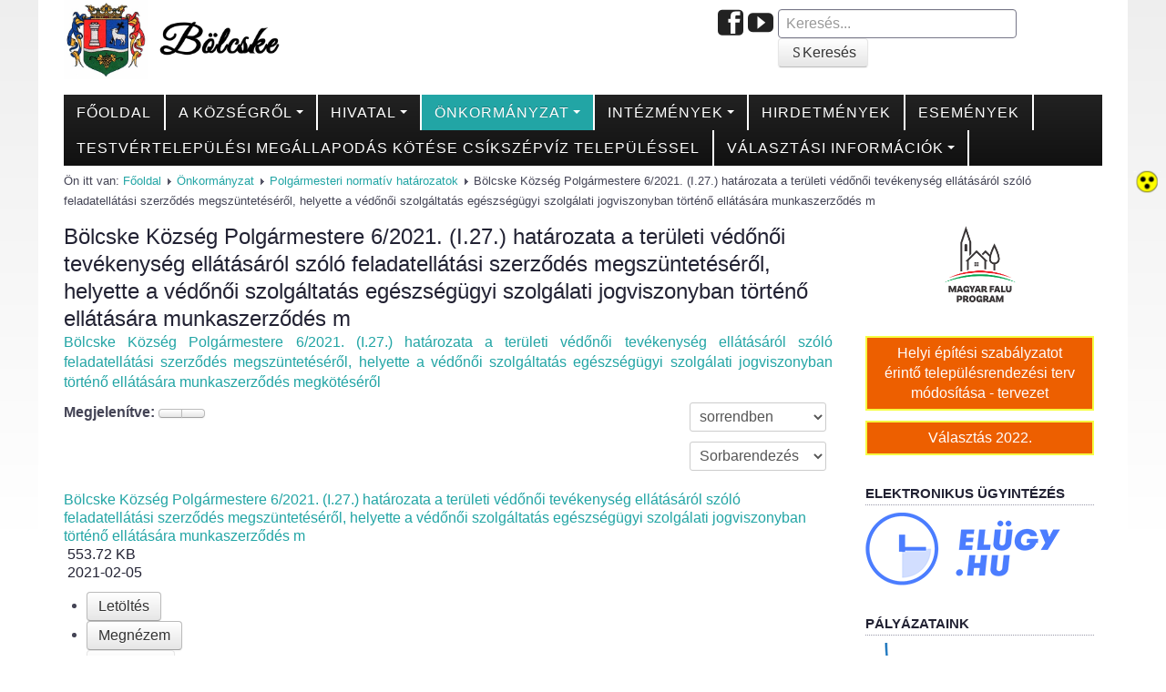

--- FILE ---
content_type: text/html; charset=utf-8
request_url: https://bolcske.hu/onkormanyzat/polgarmesteri-normativ-hatarozatok/bolcske-kozseg-polgarmestere-6-2021-i-27-hatarozata-a-teruleti-vedonoi-tevekenyseg-ellatasarol-szolo-feladatellatasi-szerzodes-megszunteteserol-helyette-a-vedonoi-szolgaltatas-egeszsegugyi-szolgalati-jogviszonyban-torteno-ellatasara-munkaszerzodes-megkote
body_size: 9661
content:
<!DOCTYPE html>
<html lang="hu-hu" dir="ltr">

<head>
	<meta name="viewport" content="width=device-width, initial-scale=1.0" />
	<base href="https://bolcske.hu/onkormanyzat/polgarmesteri-normativ-hatarozatok/[base64]" />
	<meta http-equiv="content-type" content="text/html; charset=utf-8" />
	<meta name="description" content="Bölcske Község Önkormányzata" />
	<meta name="generator" content="Joomla! - Open Source Content Management" />
	<title>Bölcske Község Polgármestere 6/2021. (I.27.) határozata a területi védőnői tevékenység ellátásáról szóló feladatellátási szerződés megszüntetéséről, helyette  a védőnői szolgáltatás egészségügyi szolgálati jogviszonyban történő ellátására munkaszerződés m</title>
	<link href="/components/com_edocman/assets/css/style.css" rel="stylesheet" type="text/css" />
	<link href="/components/com_edocman/assets/css/font.css" rel="stylesheet" type="text/css" />
	<link href="/components/com_edocman/assets/bootstrap/css/bootstrap.css" rel="stylesheet" type="text/css" />
	<link href="https://www.bolcske.hu/plugins/editors/dropeditor/dropeditor.css" rel="stylesheet" type="text/css" />
	<link href="https://www.bolcske.hu/media/dropeditor/customstyles.css" rel="stylesheet" type="text/css" />
	<link href="https://www.bolcske.hu/media/dropeditor/titlestyles.css" rel="stylesheet" type="text/css" />
	<link href="/media/system/css/modal.css?f7df81b01304b7660e7586057383c8e4" rel="stylesheet" type="text/css" />
	<link href="https://www.bolcske.hu/templates/a4joomla-palace3r/css/template-aqua.css" rel="stylesheet" type="text/css" />
	<link href="/media/jui/css/chosen.css?f7df81b01304b7660e7586057383c8e4" rel="stylesheet" type="text/css" />
	<link href="/media/com_finder/css/finder.css?f7df81b01304b7660e7586057383c8e4" rel="stylesheet" type="text/css" />
	<style type="text/css">
.dj-hideitem { display: none !important; }

	</style>
	<script type="application/json" class="joomla-script-options new">{"csrf.token":"c0a3047fb876429eacacefdbdb86b6d0","system.paths":{"root":"","base":""}}</script>
	<script src="/media/jui/js/jquery.min.js?f7df81b01304b7660e7586057383c8e4" type="text/javascript"></script>
	<script src="/media/jui/js/jquery-noconflict.js?f7df81b01304b7660e7586057383c8e4" type="text/javascript"></script>
	<script src="/media/jui/js/jquery-migrate.min.js?f7df81b01304b7660e7586057383c8e4" type="text/javascript"></script>
	<script src="/media/system/js/mootools-core.js?f7df81b01304b7660e7586057383c8e4" type="text/javascript"></script>
	<script src="/media/system/js/core.js?f7df81b01304b7660e7586057383c8e4" type="text/javascript"></script>
	<script src="/media/system/js/mootools-more.js?f7df81b01304b7660e7586057383c8e4" type="text/javascript"></script>
	<script src="/media/system/js/modal.js?f7df81b01304b7660e7586057383c8e4" type="text/javascript"></script>
	<script src="/media/jui/js/bootstrap.min.js?f7df81b01304b7660e7586057383c8e4" type="text/javascript"></script>
	<script src="/templates/a4joomla-palace3r/js/template.js?f7df81b01304b7660e7586057383c8e4" type="text/javascript"></script>
	<script src="/media/jui/js/chosen.jquery.min.js?f7df81b01304b7660e7586057383c8e4" type="text/javascript"></script>
	<script src="/media/jui/js/jquery.autocomplete.min.js?f7df81b01304b7660e7586057383c8e4" type="text/javascript"></script>
	<script type="text/javascript">

		jQuery(function($) {
			SqueezeBox.initialize({});
			initSqueezeBox();
			$(document).on('subform-row-add', initSqueezeBox);

			function initSqueezeBox(event, container)
			{
				SqueezeBox.assign($(container || document).find('a.edocman-modal').get(), {
					parse: 'rel'
				});
			}
		});

		window.jModalClose = function () {
			SqueezeBox.close();
		};

		// Add extra modal close functionality for tinyMCE-based editors
		document.onreadystatechange = function () {
			if (document.readyState == 'interactive' && typeof tinyMCE != 'undefined' && tinyMCE)
			{
				if (typeof window.jModalClose_no_tinyMCE === 'undefined')
				{
					window.jModalClose_no_tinyMCE = typeof(jModalClose) == 'function'  ?  jModalClose  :  false;

					jModalClose = function () {
						if (window.jModalClose_no_tinyMCE) window.jModalClose_no_tinyMCE.apply(this, arguments);
						tinyMCE.activeEditor.windowManager.close();
					};
				}

				if (typeof window.SqueezeBoxClose_no_tinyMCE === 'undefined')
				{
					if (typeof(SqueezeBox) == 'undefined')  SqueezeBox = {};
					window.SqueezeBoxClose_no_tinyMCE = typeof(SqueezeBox.close) == 'function'  ?  SqueezeBox.close  :  false;

					SqueezeBox.close = function () {
						if (window.SqueezeBoxClose_no_tinyMCE)  window.SqueezeBoxClose_no_tinyMCE.apply(this, arguments);
						tinyMCE.activeEditor.windowManager.close();
					};
				}
			}
		};
		
		jQuery(function($) {
			SqueezeBox.initialize({});
			initSqueezeBox();
			$(document).on('subform-row-add', initSqueezeBox);

			function initSqueezeBox(event, container)
			{
				SqueezeBox.assign($(container || document).find('a.modal').get(), {
					parse: 'rel'
				});
			}
		});

		window.jModalClose = function () {
			SqueezeBox.close();
		};

		// Add extra modal close functionality for tinyMCE-based editors
		document.onreadystatechange = function () {
			if (document.readyState == 'interactive' && typeof tinyMCE != 'undefined' && tinyMCE)
			{
				if (typeof window.jModalClose_no_tinyMCE === 'undefined')
				{
					window.jModalClose_no_tinyMCE = typeof(jModalClose) == 'function'  ?  jModalClose  :  false;

					jModalClose = function () {
						if (window.jModalClose_no_tinyMCE) window.jModalClose_no_tinyMCE.apply(this, arguments);
						tinyMCE.activeEditor.windowManager.close();
					};
				}

				if (typeof window.SqueezeBoxClose_no_tinyMCE === 'undefined')
				{
					if (typeof(SqueezeBox) == 'undefined')  SqueezeBox = {};
					window.SqueezeBoxClose_no_tinyMCE = typeof(SqueezeBox.close) == 'function'  ?  SqueezeBox.close  :  false;

					SqueezeBox.close = function () {
						if (window.SqueezeBoxClose_no_tinyMCE)  window.SqueezeBoxClose_no_tinyMCE.apply(this, arguments);
						tinyMCE.activeEditor.windowManager.close();
					};
				}
			}
		};
		
		jQuery(function($) {
			SqueezeBox.initialize({});
			initSqueezeBox();
			$(document).on('subform-row-add', initSqueezeBox);

			function initSqueezeBox(event, container)
			{
				SqueezeBox.assign($(container || document).find('a.email-popup').get(), {
					parse: 'rel'
				});
			}
		});

		window.jModalClose = function () {
			SqueezeBox.close();
		};

		// Add extra modal close functionality for tinyMCE-based editors
		document.onreadystatechange = function () {
			if (document.readyState == 'interactive' && typeof tinyMCE != 'undefined' && tinyMCE)
			{
				if (typeof window.jModalClose_no_tinyMCE === 'undefined')
				{
					window.jModalClose_no_tinyMCE = typeof(jModalClose) == 'function'  ?  jModalClose  :  false;

					jModalClose = function () {
						if (window.jModalClose_no_tinyMCE) window.jModalClose_no_tinyMCE.apply(this, arguments);
						tinyMCE.activeEditor.windowManager.close();
					};
				}

				if (typeof window.SqueezeBoxClose_no_tinyMCE === 'undefined')
				{
					if (typeof(SqueezeBox) == 'undefined')  SqueezeBox = {};
					window.SqueezeBoxClose_no_tinyMCE = typeof(SqueezeBox.close) == 'function'  ?  SqueezeBox.close  :  false;

					SqueezeBox.close = function () {
						if (window.SqueezeBoxClose_no_tinyMCE)  window.SqueezeBoxClose_no_tinyMCE.apply(this, arguments);
						tinyMCE.activeEditor.windowManager.close();
					};
				}
			}
		};
		
	jQuery(function ($) {
		initChosen();
		$("body").on("subform-row-add", initChosen);

		function initChosen(event, container)
		{
			container = container || document;
			$(container).find(".advancedSelect").chosen({"disable_search_threshold":10,"search_contains":true,"allow_single_deselect":true,"placeholder_text_multiple":"\u00cdrjon be vagy v\u00e1lasszon ki n\u00e9h\u00e1ny be\u00e1ll\u00edt\u00e1st","placeholder_text_single":"A nyelvi csomag nem egyezik ezzel a Joomla!-verzi\u00f3val. Hi\u00e1nyozhat n\u00e9h\u00e1ny karakterl\u00e1nc.","no_results_text":"Nincsenek egyez\u0151 eredm\u00e9nyek"});
		}
	});
	jQuery(function($){ initTooltips(); $("body").on("subform-row-add", initTooltips); function initTooltips (event, container) { container = container || document;$(container).find(".hasTooltip").tooltip({"html": true,"container": "body"});} });
jQuery(document).ready(function() {
	var value, searchword = jQuery('#mod-finder-searchword88');

		// Get the current value.
		value = searchword.val();

		// If the current value equals the default value, clear it.
		searchword.on('focus', function ()
		{
			var el = jQuery(this);

			if (el.val() === 'Keresés...')
			{
				el.val('');
			}
		});

		// If the current value is empty, set the previous value.
		searchword.on('blur', function ()
		{
			var el = jQuery(this);

			if (!el.val())
			{
				el.val(value);
			}
		});

		jQuery('#mod-finder-searchform88').on('submit', function (e)
		{
			e.stopPropagation();
			var advanced = jQuery('#mod-finder-advanced88');

			// Disable select boxes with no value selected.
			if (advanced.length)
			{
				advanced.find('select').each(function (index, el)
				{
					var el = jQuery(el);

					if (!el.val())
					{
						el.attr('disabled', 'disabled');
					}
				});
			}
		});
	var suggest = jQuery('#mod-finder-searchword88').autocomplete({
		serviceUrl: '/component/finder/?task=suggestions.suggest&amp;format=json&amp;tmpl=component',
		paramName: 'q',
		minChars: 1,
		maxHeight: 400,
		width: 300,
		zIndex: 9999,
		deferRequestBy: 500
	});});
	</script>


	<link rel="stylesheet" href="/templates/a4joomla-palace3r/css/icomoon2.css" type="text/css" />

<style type="text/css">
 #logo h2 {
    font-size:33px;
	margin-top:20px;
 }
 #logo h3 {
	margin-top:10px;
 }
 #hsocial {
	margin-top:10px;
 } 
 #header {
	padding-bottom:10px;
 } 
 #slideshow-mod {
  padding-top:0px;
 } 
</style>

<!--[if lt IE 9]>
	<script src="/media/jui/js/html5.js"></script>
<![endif]-->
<!--[if lte IE 7]>
	<script src="/templates/a4joomla-palace3r/js/lte-ie7.js"></script>
<![endif]-->
</head>
<body><div class="dj-offcanvas-wrapper"><div class="dj-offcanvas-pusher"><div class="dj-offcanvas-pusher-in">

	<div id="header" class="container">      
		<div class="row">
			<div id="logo" class="span3">
									<a href="https://www.bolcske.hu/"><img src="/images/cimer-bolcske-felirat.png"  border="0" alt="" /></a>
				 
			</div>
			<div id="headerright" class="span9">
								<div id="hsocial" class="row">
											<div id="search" class="span4 pull-right clearfix">
									<div class="moduletable">
						
<form id="mod-finder-searchform88" action="/kereses" method="get" class="form-search">
	<div class="finder">
		<input type="text" name="q" id="mod-finder-searchword88" class="search-query span3" size="25" value="" placeholder="Keresés..."/><label for="mod-finder-searchword88" class="element-invisible finder">Keresés</label><button class="btn btn-primary hasTooltip  finder" type="submit" title="Indítás"><span class="icon-search icon-white"></span>Keresés</button>
							</div>
</form>
		</div>
	  
						</div>
										<div id="soci" class="span5 pull-right">
											<a target="_blank" class="myyoutube pull-right" href="https://www.youtube.com/channel/UC9SS0OD0aEfyLbOAZOFvnZA" title="Youtube"><i class="icon2-youtube"></i></a>
																															<a target="_blank" class="myfacebook pull-right" href="https://hu-hu.facebook.com/pg/B%C3%B6lcske-k%C3%B6zs%C3%A9g-1516619808602459/posts/" title="Facebook"><i class="icon2-facebook-2"></i></a>
																																																																						</div>
				</div>	
			</div>
		</div>
	</div>

			<div id="topmenu" class="container navbar navbar-inverse">
				<div class="navbar-inner">
													<span class="brand hidden-tablet hidden-desktop">MENU</span>
						 
						<a class="btn btn-navbar" data-toggle="collapse" data-target=".nav-collapse">
							<span class="icon-downarrow"></span>
						</a>
						<div class="nav-collapse collapse">
							<ul class="nav menu  nav-dropdown">
<li class="item-101"><a href="/" >Főoldal</a></li><li class="item-102 deeper dropdown parent"><a class=" dropdown-toggle" data-toggle="dropdown" href="/a-kozsegrol" >A községről<b class="caret"></b></a><ul class="dropdown-menu"><li class="item-108"><a href="/a-kozsegrol/polgarmesteri-koszonto" >Polgármesteri köszöntő</a></li><li class="item-109"><a href="/a-kozsegrol/bolcske-telepules" >Bölcske település</a></li><li class="item-110"><a href="/a-kozsegrol/bolcske-tortenelme" >Bölcske történelme</a></li><li class="item-333"><a href="/a-kozsegrol/mi-ujsag-bolcsken" >Mi újság Bölcskén?</a></li><li class="item-111"><a href="/a-kozsegrol/ertektar-bizottsag" >Értéktár bizottság</a></li><li class="item-105 deeper dropdown-submenu parent"><a href="/a-kozsegrol/turizmus" >Turizmus</a><ul class="dropdown-menu"><li class="item-140"><a href="/a-kozsegrol/turizmus/latnivalok" >Látnivalók</a></li><li class="item-141"><a href="/a-kozsegrol/turizmus/szallasok" >Szállások</a></li></ul></li><li class="item-107 deeper dropdown-submenu parent"><a href="/a-kozsegrol/egyhazak-civilek" >Egyházak, civilek</a><ul class="dropdown-menu"><li class="item-142"><a href="/a-kozsegrol/egyhazak-civilek/reformatus-egyhaz" >Református Egyház</a></li><li class="item-143"><a href="/a-kozsegrol/egyhazak-civilek/bolcskei-noi-kar" >Bölcskei női kar</a></li><li class="item-144"><a href="/a-kozsegrol/egyhazak-civilek/bolcskei-rakoczi-horgasz-egyesulet" >Bölcskei Rákóczi Horgász Egyesület</a></li><li class="item-145"><a href="/a-kozsegrol/egyhazak-civilek/bolcskei-sportegyesulet" >Bölcskei Sportegyesület</a></li><li class="item-146"><a href="/a-kozsegrol/egyhazak-civilek/bolcskei-solymok-ijasz-barati-kor" >Bölcskei Sólymok Íjász Baráti Kör</a></li><li class="item-148"><a href="/a-kozsegrol/egyhazak-civilek/amator-szinjatszo-tarsulat-egyesulet" >Amatőr Színjátszó Társulat Egyesület</a></li><li class="item-149"><a href="/a-kozsegrol/egyhazak-civilek/mulo-evek-nyugdijas-klub" >Múló Évek Nyugdíjas Klub</a></li><li class="item-360"><a href="/a-kozsegrol/egyhazak-civilek/katolikus-egyhaz" >Katolikus Egyház</a></li><li class="item-364"><a href="/a-kozsegrol/egyhazak-civilek/bolcskei-borbarat-egyesultet-klub" >Bölcskei Borbarát Egyesültet Klub</a></li><li class="item-361"><a href="/a-kozsegrol/egyhazak-civilek/bolcskei-onkentes-tuzolto-egyesulet" >Bölcskei Önkéntes Tűzoltó Egyesület</a></li><li class="item-365"><a href="/a-kozsegrol/egyhazak-civilek/bolcskei-neptanc-egyesulet" >Bölcskei Néptánc Egyesület</a></li><li class="item-366"><a href="/a-kozsegrol/egyhazak-civilek/bolcskei-polgarorseg" >Bölcskei Polgárőrség</a></li><li class="item-494"><a href="/a-kozsegrol/egyhazak-civilek/bolcskei-klimakor" >Bölcskei Klímakör</a></li></ul></li></ul></li><li class="item-324 deeper dropdown parent"><a class=" dropdown-toggle" data-toggle="dropdown" href="#" >Hivatal<b class="caret"></b></a><ul class="dropdown-menu"><li class="item-112"><a href="/hivatal/szervezeti-felepites" >Szervezeti felépítés</a></li><li class="item-325"><a href="/hivatal/dokumentumok" >Dokumentumok</a></li><li class="item-400"><a href="/hivatal/nyomtatvanyok" >Nyomtatványok</a></li><li class="item-474"><a href="/hivatal/hivatali-szabalyzatok" >Szabályzatok</a></li><li class="item-682"><a href="/hivatal/elerhetoseg" >Elérhetőség</a></li></ul></li><li class="item-103 active deeper dropdown parent"><a class=" dropdown-toggle" data-toggle="dropdown" href="/onkormanyzat" >Önkormányzat<b class="caret"></b></a><ul class="dropdown-menu"><li class="item-114"><a href="/onkormanyzat/kepviselo-testulet" >Képviselő-testület</a></li><li class="item-113"><a href="/onkormanyzat/kepviselo-testuleti-ulesek" >Képviselő-testületi ülések</a></li><li class="item-350"><a href="/onkormanyzat/bizottsagok" >Bizottságok</a></li><li class="item-115"><a href="/onkormanyzat/bizottsagi-ulesek" >Bizottsági ülések</a></li><li class="item-351"><a href="/onkormanyzat/a-helyi-valasztasi-bizottsag" >A helyi választási bizottság</a></li><li class="item-116"><a href="/onkormanyzat/a-helyi-valasztasi-bizottsag-hatarozatai" >A helyi választási bizottság határozatai</a></li><li class="item-330"><a href="/onkormanyzat/roma-nemzetisegi-onkormanyzat" >Roma Nemzetiségi Önkormányzat</a></li><li class="item-331"><a href="/onkormanyzat/roma-nemzetisegi-onkormanyzat-ulesek" >Roma Nemzetiségi Önkormányzat ülések</a></li><li class="item-326"><a href="/onkormanyzat/rendeletek" >Rendeletek</a></li><li class="item-491 current active"><a href="/onkormanyzat/polgarmesteri-normativ-hatarozatok" >Polgármesteri normatív határozatok</a></li><li class="item-352"><a href="/onkormanyzat/onkormanyzati-tamogatasok" >Önkormányzati támogatások</a></li><li class="item-327"><a href="/onkormanyzat/szabalyzatok" >Szabályzatok</a></li><li class="item-165"><a href="/onkormanyzat/palyazatok" >Pályázatok</a></li><li class="item-369"><a href="/onkormanyzat/kozbeszerzesek" >Közbeszerzések</a></li><li class="item-370"><a href="/onkormanyzat/szerzodesek" >Szerződések</a></li><li class="item-443"><a href="/onkormanyzat/kozzetetel" >Közadat</a></li><li class="item-476"><a href="/onkormanyzat/helyi-eselyegyenloseg-program" >Helyi Esélyegyenlőség Program</a></li><li class="item-508"><a href="/onkormanyzat/alapitvanyok" >Alapítványok</a></li><li class="item-516"><a href="/onkormanyzat/helyi-epitesi-szabalyzat" >Helyi Építési Szabályzat</a></li></ul></li><li class="item-104 deeper dropdown parent"><a class=" dropdown-toggle" data-toggle="dropdown" href="/intezmenyek" >Intézmények<b class="caret"></b></a><ul class="dropdown-menu"><li class="item-121 deeper dropdown-submenu parent"><a href="/intezmenyek/ovoda" >Bölcskei Mesevár Óvoda és Bölcsőde  </a><ul class="dropdown-menu"><li class="item-623"><a href="/intezmenyek/ovoda/ovodakert" >Óvodakert</a></li></ul></li><li class="item-118 deeper dropdown-submenu parent"><a href="/intezmenyek/egeszsegugyi-intezmenyek" >Egészségügy</a><ul class="dropdown-menu"><li class="item-123"><a href="/intezmenyek/egeszsegugyi-intezmenyek/haziorvos" >Háziorvos</a></li><li class="item-124"><a href="/intezmenyek/egeszsegugyi-intezmenyek/gyermekorvos" >Gyermekorvos</a></li><li class="item-125"><a href="/intezmenyek/egeszsegugyi-intezmenyek/fogorvos" >Fogorvos</a></li><li class="item-126"><a href="/intezmenyek/egeszsegugyi-intezmenyek/vedonoi-szolgalat" >Védőnői szolgálat</a></li><li class="item-127"><a href="/intezmenyek/egeszsegugyi-intezmenyek/kozponti-orvosi-ugyelet" >Központi orvosi ügyelet</a></li></ul></li><li class="item-119"><a href="/intezmenyek/alapszolgaltatasi-kozpont" >Alapszolgáltatási Központ</a></li><li class="item-120 deeper dropdown-submenu parent"><a href="/intezmenyek/kulturalis-intezmenyek" >Kultúra</a><ul class="dropdown-menu"><li class="item-136"><a href="/intezmenyek/kulturalis-intezmenyek/ikszt-integralt-kozossegi-es-szolgaltato-ter" >IKSZT - Integrált Közösségi és Szolgáltató Tér</a></li><li class="item-137"><a href="/intezmenyek/kulturalis-intezmenyek/rendezvenyhaz" >Rendezvényház</a></li><li class="item-138"><a href="/intezmenyek/kulturalis-intezmenyek/konyvtar" >Könyvtár</a></li><li class="item-139"><a href="/intezmenyek/kulturalis-intezmenyek/rakoczi-mozi" >Rákóczi Mozi</a></li></ul></li><li class="item-693"><a href="/intezmenyek/korzeti-megbizott" >Körzeti megbízott</a></li></ul></li><li class="item-163"><a href="/hirdetmenyek" >Hirdetmények</a></li><li class="item-164"><a href="/esemenyek" >Események</a></li><li class="item-683"><a href="/testvertelepulesi-megallapodas-kotese-csikszepviz-telepulessel" >Testvértelepülési megállapodás kötése Csíkszépvíz településsel </a></li><li class="item-685 deeper dropdown parent"><a class=" dropdown-toggle" data-toggle="dropdown" href="/valasztasi-informaciok" >Választási információk<b class="caret"></b></a><ul class="dropdown-menu"><li class="item-686"><a href="/valasztasi-informaciok/valasztasi-szervek" >Választási szervek</a></li><li class="item-687"><a href="/valasztasi-informaciok/valasztasi-ugyintezes" >Választási ügyintézés</a></li><li class="item-688 deeper dropdown-submenu parent"><a href="/valasztasi-informaciok/2024-evi-altalanos-valasztasok" >2024. évi általános választások</a><ul class="dropdown-menu"><li class="item-690"><a href="/valasztasi-informaciok/2024-evi-altalanos-valasztasok/valasztopolgaroknak" >Választópolgároknak</a></li><li class="item-691"><a href="/valasztasi-informaciok/2024-evi-altalanos-valasztasok/jelolteknek" >Jelölteknek</a></li></ul></li><li class="item-692"><a href="/valasztasi-informaciok/korabbi-valasztasok" >Korábbi választások</a></li></ul></li></ul>

						</div>
				</div>
			</div> 
	



	<div id="wrap" class="container">

					<div id="pathway">
				
<div class="breadcrumb">
<span class="showHere">Ön itt van: </span><a href="/" class="pathway">Főoldal</a> <img src="/templates/a4joomla-palace3r/images/system/arrow.png" alt="" /> <a href="/onkormanyzat" class="pathway">Önkormányzat</a> <img src="/templates/a4joomla-palace3r/images/system/arrow.png" alt="" /> <a href="/onkormanyzat/polgarmesteri-normativ-hatarozatok" class="pathway">Polgármesteri normatív határozatok</a> <img src="/templates/a4joomla-palace3r/images/system/arrow.png" alt="" /> <span>Bölcske Község Polgármestere 6/2021. (I.27.) határozata a területi védőnői tevékenység ellátásáról szóló feladatellátási szerződés megszüntetéséről, helyette  a védőnői szolgáltatás egészségügyi szolgálati jogviszonyban történő ellátására munkaszerződés m</span></div>

			</div>
		 
				<div id="cbody" class="row-fluid">
						<div id="content60" class="span9">    
				  
				<div id="content">
					<div id="system-message-container">
	</div>

					<script type="text/javascript">
	var cookieVar = 'default_layout';
	        var defaultCookieLayout = 'list';
        </script>
<div id="edocman-category-page-default" class="edocman-container">
	<form method="post" name="edocman_form" id="edocman_form" action="/onkormanyzat/polgarmesteri-normativ-hatarozatok/[base64]?layout=default">
					<div id="edocman-category">
				<h1 class="edocman-page-heading" style="display: inline;">
												<i class="edicon edicon-folder-open"></i>
							Bölcske Község Polgármestere 6/2021. (I.27.) határozata a területi védőnői tevékenység ellátásáról szóló feladatellátási szerződés megszüntetéséről, helyette  a védőnői szolgáltatás egészségügyi szolgálati jogviszonyban történő ellátására munkaszerződés m				</h1>
													<div class="edocman-description"><p><a class="edocmanxtdlink" href="/onkormanyzat/polgarmesteri-normativ-hatarozatok/[base64]/download">Bölcske Község Polgármestere 6/2021. (I.27.) határozata a területi védőnői tevékenység ellátásáról szóló feladatellátási szerződés megszüntetéséről, helyette a védőnői szolgáltatás egészségügyi szolgálati jogviszonyban történő ellátására munkaszerződés megkötéséről</a></p></div>
							</div>
			<div class="clearfix"></div>
		
<div class="sortPagiBar row-fluid">
	<div class="span3">
						<strong>Megjelenítve:</strong>
				<div class="btn-group ">
					<a rel="grid" href="#" class="btn"><i class="edocman-icon-th" title="Háló"></i></a>
					<a rel="list" href="#" class="btn"><i class="edocman-icon-th-list" title="Lista"></i></a>
				</div>
				</div>
	<div class="span9">
		<div class="clearfix pull-right sortPagiBarRight">
			<div class="edocman-sort-direction">
				<select id="filter_order_Dir" name="filter_order_Dir"  class="input-medium form-select" onchange="submit();" >
	<option value="ASC">sorrendben</option>
	<option value="DESC">ford&iacute;tott sorrendben</option>
</select>
			</div>
			<div class="edocman-document-sorting">
				<select id="filter_order" name="filter_order"  class="input-medium form-select" onchange="submit();" >
	<option value="">Sorbarendez&eacute;s:</option>
	<option value="tbl.title">C&iacute;m</option>
	<option value="tbl.created_time">D&aacute;tum</option>
	<option value="tbl.ordering" selected="selected">Sorbarendez&eacute;s</option>
</select>
			</div>
		</div>
	</div>
</div>
<div class="clearfix"></div><script src="https://www.bolcske.hu/components/com_edocman/assets/js/jquery.cookie.js" type="text/javascript"></script>
<script src="https://www.bolcske.hu/components/com_edocman/assets/js/layout.js" type="text/javascript"></script>
<script type="text/javascript">
	var spanClass = 'span6';
			rowFluidClass = 'row-fluid';
		</script>
<div class="row-fluid">
	<div id="edocman-documents" class="span12">
							<div class="clearfix row-fluid">
								<div class="edocman-document ">
					<div class="edocman-box-heading clearfix">
						<h3 class="edocman-document-title pull-left">
																	<a href="/onkormanyzat/polgarmesteri-normativ-hatarozatok/[base64]/download" aria-label="Letöltés" title="Letöltés" class="edocman-document-title-link" target="_self">
																						Bölcske Község Polgármestere 6/2021. (I.27.) határozata a területi védőnői tevékenység ellátásáról szóló feladatellátási szerződés megszüntetéséről, helyette  a védőnői szolgáltatás egészségügyi szolgálati jogviszonyban történő ellátására munkaszerződés m										</a>
																	<div class="clearfix"></div>
																	<div class="sizeinformation">
										<i class="edicon edicon-database"></i>&nbsp;553.72 KB									</div>
																		<div class="dateinformation">
										<i class="edicon edicon-calendar"></i>&nbsp;2021-02-05									</div>
															</h3>
					</div>
					<div class="edocman-description clearfix">
						<div class="edocman-description-details clearfix">
													</div>
						<div class="clearfix"></div>
												<div class="edocman-taskbar clearfix">
							<ul>
																		<li>
											<a class="btn" href="/onkormanyzat/polgarmesteri-normativ-hatarozatok/[base64]/download" target="_self" aria-label="Letöltés">
																									<i class="edicon edicon-cloud-download"></i>
																								Letöltés																							</a>
										</li>
																			<li>
											<a class="btn" href="/onkormanyzat/polgarmesteri-normativ-hatarozatok/[base64]/viewdocument/10247"
											   target="_blank" aria-label="Megnézem">
												<i class="edicon edicon-eye"></i>
												Megnézem											</a>
										</li>
																			<li>
										<a href="/onkormanyzat/polgarmesteri-normativ-hatarozatok/[base64]/[base64]"  class="btn btn-primary"  aria-label="Részletek">
											Részletek										</a>
									</li>
															</ul>
						</div>
					</div>
				</div>
			</div>	</div>
</div>

<script type="text/javascript">
function addBookmark(live_site, id)
{
	jQuery.ajax({
		type: 'POST',
		url: live_site + 'index.php?option=com_edocman',
		data: 'task=document.bookmark&id=' + id + '&tmpl=component',
		dataType: 'json',
		success: function(response)
		{
			alert(response.result);
		}
	});
}
function addMassDownload(live_site,id)
{
	jQuery('#btnMassDownload_' + id).attr('disabled','disabled');
	var data = {
		'task'	:	'document.store_mass_download',
		'document_id' : id
	};
	jQuery.ajax({
		type: 'POST',
		url: live_site + 'index.php?option=com_edocman',
		data: data,
		dataType: 'html',
		success: function(response)
		{
			//alert(response.result);
			//do nothing
			jQuery('#massDownloadDiv').html(response);
		}
	});
}
</script>
		<script type="text/javascript">
			function changeDirection(newDirection) {
				var form = document.edocman_form ;
				form.direction.value = newDirection ;
				form.submit();
			}
			function deleteConfirm(id) {
				var msg = "Biztos benne, hogy törli ezt az elemet?";
				if (confirm(msg)) {
					var form = document.edocman_form ;
					form.task.value = 'documents.delete';
					document.getElementById('document_id').value = id;
					form.submit();
				}
			}

			function publishConfirm(id, published) {
				var msg, task ;
				if (published) {
					msg = "Biztos benne, hogy közzéteszi ezt az elemet?";
					task = "documents.publish" ;
				} else {
					msg = "Biztos benne, hogy visszavonja a közzétételt?";
					task = "documents.unpublish" ;
				}
				if (confirm(msg)) {
					var form = document.edocman_form ;
					form.task.value = task ;
					document.getElementById('document_id').value = id;
					form.submit();
				}
			}
		</script>
		<input type="hidden" name="direction" value="asc" />
		<input type="hidden" name="cid[]" value="0" id="document_id" />
		<input type="hidden" name="category_id" value="484" />
		<input type="hidden" name="task" value="" />
		<input type="hidden" name="c0a3047fb876429eacacefdbdb86b6d0" value="1" />	</form>
</div> 
				</div> 
				    
			</div>
										<div id="sidebar-2" class="span3">     
							<div class="moduletable">
						

<div class="custom"  >
	<p><img style="display: block; margin-left: auto; margin-right: auto;" src="/images/mfp-logo.png" width="40%" /></p></div>
		</div>
			<div class="moduletable">
						

<div class="custom"  >
	<p style="text-align: center;"><a class="btn2" href="/hesz-modositas-2020">Helyi építési szabályzatot érintő településrendezési terv módosítása - tervezet</a></p>
<p style="text-align: center;"><a class="btn2" href="/valasztas-2022" type="button">Választás 2022.</a></p></div>
		</div>
			<div class="moduletable">
							<h3>Elektronikus ügyintézés</h3>
						

<div class="custom"  >
	<p><a href="https://ohp-20.asp.lgov.hu/nyitolap" target="_blank" rel="noopener noreferrer" data-link-type="custom"><img src="/images/elugy_logo_with_text.png" alt="ELÜGY logo" /></a></p></div>
		</div>
			<div class="moduletable">
							<h3>Pályázataink</h3>
						

<div class="custom"  >
	<p><a href="/bolcskei-mozifelujitas"><img src="/images/image002.png" alt="Széchenyi 2020 logó" /></a></p>
<p><a href="/bolcske-kozsegi-onkormanyzat-asp-kozponthoz-valo-csatlakozasa">Bölcske Községi Önkormányzat ASP KÖZPONTHOZ VALÓ CSATLAKOZÁSA</a></p>
<p><a href="/bolcskei-mozifelujitas">A bölcskei mozi felújítása</a></p>
<p><a href="/bolcske-idosek-klubjanak-felujitasa">Bölcske Idősek Klubjának felújítása</a></p>
<p><a href="/component/edocman/sajto-megjelenes/download">Zártkerti program /ZP-1-2019./ (PDF)</a></p></div>
		</div>
			<div class="moduletable">
						

<div class="custom"  >
	<p><img src="/images/Energiahatekony_Onkormanyzat-page-001.jpg" alt="Energiahatékony Önkormányzat 2020 logó" width="100%" /></p></div>
		</div>
			<div class="moduletable">
						

<div class="custom"  >
	<p><a title="Gátközlekedési engedély igénylése" href="https://gatfelhajtasiengedely.hu"><img src="/images/gatkozlekedesi-engedelyek-logo.jpg" alt="Gátközlekedési engedélyek logo" width="100%" /></a></p></div>
		</div>
			<div class="moduletable">
							<h3>Moziműsor</h3>
						

<div class="custom"  >
	<p><a data-link-type="custom" href="http://mozi.bolcske.hu" target="_blank" title="">Online jegyrendelés</a></p>

<p><a data-link-type="custom" href="http://mozi.bolcske.hu" target="_blank" title="Online jegyrendelés"><img alt="Bölcskei moziműsor" src="/images/mozi_musor.jpg" /></a></p>
</div>
		</div>
			<div class="moduletable">
						<div class="edocmandocuments">
        <table class="edocman_document_list" width="100%">
                            <tr>
                    <td class="edocman_document_list_icon">
                        <i class="edicon edicon-image"></i>
                    </td>
                    <td class="edocman_document_list_title">
                        							<a href="/component/edocman/2022-aprilis/viewdocument/10766?Itemid=0" class="edocman_document_link" target='_blank' title="2022. április">
						                            2022. április                        </a>
                                                    <div class="clearfix"></div>
                            <span class="ndownloads">
								4885 Letöltések								
							</span>
                                                </td>
                    <td class="edocman_document_list_size">
                        8.68 MB                    </td>
                </tr>
                                <tr>
                    <td class="edocman_document_list_icon">
                        <i class="edicon edicon-image"></i>
                    </td>
                    <td class="edocman_document_list_title">
                        							<a href="/component/edocman/2022-februar-4/viewdocument/10676?Itemid=0" class="edocman_document_link" target='_blank' title="2022.február (4)">
						                            2022.február (4)                        </a>
                                                    <div class="clearfix"></div>
                            <span class="ndownloads">
								1668 Letöltések								
							</span>
                                                </td>
                    <td class="edocman_document_list_size">
                        7.65 MB                    </td>
                </tr>
                        </table>
	</div>
		</div>
			<div class="moduletable">
							<h3>Bölcske Újság</h3>
						<div class="edocmandocuments">
        <table class="edocman_document_list" width="100%">
                            <tr>
                    <td class="edocman_document_list_icon">
                        <i class="edicon edicon-file-pdf"></i>
                    </td>
                    <td class="edocman_document_list_title">
                        							<a href="/bolcske-ujsag/mub-2025-december/viewdocument/93366" class="edocman_document_link" target='_blank' title="MÚB 2025. december">
						                            MÚB 2025. december                        </a>
                                                    <div class="clearfix"></div>
                            <span class="ndownloads">
								220 Letöltések								
							</span>
                                                </td>
                    <td class="edocman_document_list_size">
                        8.5 MB                    </td>
                </tr>
                        </table>
	</div>
		</div>
			<div class="moduletable">
							<h3>Kiadványaink</h3>
						

<div class="custom"  >
	<ul>
	<li><a href="http://www.sulinet.hu/oroksegtar/data/telepulesek_ertekei/Bolcske/pages/Bolcskei_tanulmanyok_1/" rel="noopener noreferrer" target="_blank">Szabó Géza ( szerk.), Bölcskei tanulmányok I (1994)</a></li>
	<li><a href="http://www.sulinet.hu/oroksegtar/data/telepulesek_ertekei/Bolcske/pages/Bolcskei_tanulmanyok_2" rel="noopener noreferrer" target="_blank">Szabó Géza ( szerk.), Bölcskei tanulmányok II (1994)</a></li>
	<li><a href="https://library.hungaricana.hu/hu/view/MEGY_TOLN_Sk_2009_a_bolcskei/?pg=0&amp;layout=s" rel="noopener noreferrer" target="_blank">Gaál Attila (szerk.), A bölcskei kikötőerőd: Római kori feliratok és leletek a Dunából (Szekszárd, 2009)</a></li>
	<li>Havassy Péter- Pongrácz Gábor: Kegyes József bölcskei festő élete (2015) <img src="/images/small_kegyes_jozsef_elete.jpg" width="100%" /> A Kegyes kötet: 3500 Ft-ért megvásárolható a Könyvtárban.</li>
</ul>

<p>&nbsp;</p>
</div>
		</div>
			<div class="moduletable">
							<h3>E-Magyarország Pont</h3>
						

<div class="custom"  >
	<p><img alt="" src="/images/emagyarorszagpont.png" /></p>
</div>
		</div>
	     
				</div>
					</div>
		 
  
<!--end of wrap-->
	</div>


<div id="footerwrap"> 
			<div id="user7" class="container">
			<div class="row-fluid">
						<div class="moduletable">

		
			

<div class="custom"  >
	<div class="csRow">
<div class="csColumn" style="margin: 0px; padding: 0px; float: left; width: 33.3%;" data-padding="5" data-posx0="0" data-posx1="33.3">
<div style="padding: 5px;">
<div class="csColumn_text"><b>Bölcske Községi Önkormányzat</b><br /> <b>Cím: </b>7025 Bölcske, Kossuth L. út 5.<br /> <b>Telefon/Fax: </b> +36-75 / 535-012<br /> <b>Web: </b><a href="http://www.bolcske.hu">www.bolcske.hu</a><br /> <b>E-mail: </b>polghiv@bolcske.hu<br /> <b>Polgármester: </b>Baranya István</div>
</div>
</div>
<div class="csColumn" style="margin: 0px; padding: 0px; float: left; width: 33.3%;" data-padding="5" data-posx0="33" data-posx1="33.3">
<div style="padding: 5px;">
<div class="csColumn_text" style="text-align: left;"><strong>Bölcske Községi Önkormányzat és Költségvetési Szervei DPO felelőse:</strong></div>
<div class="csColumn_text">Kozma Lívia</div>
</div>
</div>
<div class="csColumn" style="margin: 0px; padding: 0px; float: left; width: 33.3%;" data-padding="5" data-posx0="66" data-posx1="100">
<div style="padding: 5px;">
<div class="csColumn_text"><b>Polgármesteri Hivatal ügyfélfogadási rend:</b><br /> <b>Hétfő:</b> 8.00 - 12.00 h<br /> <b>Kedd:</b> nincs ügyfélfogadás<br /> <b>Szerda:</b> 13.00 - 16.00 h<br /> <b>Csütörtök:</b> 13.00 - 16.00 h<br /> <b>Péntek:</b> 8.00 - 12.00 h</div>
</div>
</div>
<div style="clear: both; float: none; display: block; visibility: hidden; width: 0px; font-size: 0px; line-height: 0;"> </div>
</div></div>

		</div>

			<div class="moduletable">

		
			

<div class="custom"  >
	<p><span id="uwTrigger" title="Gyengénlátóknak"><strong>Gyengénlátóknak</strong></span></p></div>

		</div>

	 
			</div>
		</div>
	 
	<div id="footer" class="container">  
			</div>
	 
</div>
<script>(function(d){var s = d.createElement("script");s.setAttribute("data-account", "qIxWKHBoBq");s.setAttribute("src", "https://cdn.userway.org/widget.js");(d.body || d.head).appendChild(s);})(document)</script><noscript>Please ensure Javascript is enabled for purposes of <a href="https://userway.org">website accessibility</a></noscript>
</div></div></div></body>
</html>

--- FILE ---
content_type: text/css
request_url: https://www.bolcske.hu/templates/a4joomla-palace3r/css/template-aqua.css
body_size: 29776
content:
article,
aside,
details,
figcaption,
figure,
footer,
header,
hgroup,
nav,
section {
	display: block;
}
audio,
canvas,
video {
	display: inline-block;
	*display: inline;
	*zoom: 1;
}
audio:not([controls]) {
	display: none;
}
html {
	font-size: 100%;
	-webkit-text-size-adjust: 100%;
	-ms-text-size-adjust: 100%;
}
a:focus {
	outline: thin dotted #333;
	outline: 5px auto -webkit-focus-ring-color;
	outline-offset: -2px;
}
a:hover,
a:active {
	outline: 0;
}
sub,
sup {
	position: relative;
	font-size: 75%;
	line-height: 0;
	vertical-align: baseline;
}
sup {
	top: -0.5em;
}
sub {
	bottom: -0.25em;
}
img {
	max-width: 100%;
	width: auto \9;
	height: auto;
	vertical-align: middle;
	border: 0;
	-ms-interpolation-mode: bicubic;
}
#map_canvas img,
.google-maps img,
.gm-style img {
	max-width: none;
}
button,
input,
select,
textarea {
	margin: 0;
	font-size: 100%;
	vertical-align: middle;
}
button,
input {
	*overflow: visible;
	line-height: normal;
}
button::-moz-focus-inner,
input::-moz-focus-inner {
	padding: 0;
	border: 0;
}
button,
html input[type="button"],
input[type="reset"],
input[type="submit"] {
	-webkit-appearance: button;
	cursor: pointer;
}
label,
select,
button,
input[type="button"],
input[type="reset"],
input[type="submit"],
input[type="radio"],
input[type="checkbox"] {
	cursor: pointer;
}
input[type="search"] {
	-webkit-box-sizing: content-box;
	-moz-box-sizing: content-box;
	box-sizing: content-box;
	-webkit-appearance: textfield;
}
input[type="search"]::-webkit-search-decoration,
input[type="search"]::-webkit-search-cancel-button {
	-webkit-appearance: none;
}
textarea {
	overflow: auto;
	vertical-align: top;
}
@media print {
	* {
		text-shadow: none !important;
		color: #000 !important;
		background: transparent !important;
		box-shadow: none !important;
	}
	a,
	a:visited {
		text-decoration: underline;
	}
	a[href]:after {
		content: " (" attr(href) ")";
	}
	abbr[title]:after {
		content: " (" attr(title) ")";
	}
	.ir a:after,
	a[href^="javascript:"]:after,
	a[href^="#"]:after {
		content: "";
	}
	pre,
	blockquote {
		border: 1px solid #999;
		page-break-inside: avoid;
	}
	thead {
		display: table-header-group;
	}
	tr,
	img {
		page-break-inside: avoid;
	}
	img {
		max-width: 100% !important;
	}
	@page {
		margin: 0.5cm;
	}
	p,
	h2,
	h3 {
		orphans: 3;
		widows: 3;
	}
	h2,
	h3 {
		page-break-after: avoid;
	}
}
.clearfix {
	*zoom: 1;
}
.clearfix:before,
.clearfix:after {
	display: table;
	content: "";
	line-height: 0;
}
.clearfix:after {
	clear: both;
}
.hide-text {
	font: 0/0 a;
	color: transparent;
	text-shadow: none;
	background-color: transparent;
	border: 0;
}
.input-block-level {
	display: block;
	width: 100%;
	min-height: 32px;
	-webkit-box-sizing: border-box;
	-moz-box-sizing: border-box;
	box-sizing: border-box;
}
body {
	margin: 0;
	font-family: Arial, Helvetica, sans-serif;
	font-size: 16px;
	line-height: 22px;
	color: #445;
	background-color: #fff;
}
a {
	color: #22a5a5;
	text-decoration: none;
}
a:hover,
a:focus {
	color: #156666;
	text-decoration: underline;
}
.img-rounded {
	-webkit-border-radius: 6px;
	-moz-border-radius: 6px;
	border-radius: 6px;
}
.img-polaroid {
	padding: 4px;
	background-color: #fff;
	border: 1px solid #ccc;
	border: 1px solid rgba(0,0,0,0.2);
	-webkit-box-shadow: 0 1px 3px rgba(0,0,0,0.1);
	-moz-box-shadow: 0 1px 3px rgba(0,0,0,0.1);
	box-shadow: 0 1px 3px rgba(0,0,0,0.1);
}
.img-circle {
	-webkit-border-radius: 500px;
	-moz-border-radius: 500px;
	border-radius: 500px;
}
.row {
	margin-left: -36px;
	*zoom: 1;
}
.row:before,
.row:after {
	display: table;
	content: "";
	line-height: 0;
}
.row:after {
	clear: both;
}
[class*="span"] {
	float: left;
	min-height: 1px;
	margin-left: 36px;
}
.container,
.navbar-static-top .container,
.navbar-fixed-top .container,
.navbar-fixed-bottom .container {
	width: 924px;
}
.span12 {
	width: 924px;
}
.span11 {
	width: 844px;
}
.span10 {
	width: 764px;
}
.span9 {
	width: 684px;
}
.span8 {
	width: 604px;
}
.span7 {
	width: 524px;
}
.span6 {
	width: 444px;
}
.span5 {
	width: 364px;
}
.span4 {
	width: 284px;
}
.span3 {
	width: 204px;
}
.span2 {
	width: 124px;
}
.span1 {
	width: 44px;
}
.offset12 {
	margin-left: 996px;
}
.offset11 {
	margin-left: 916px;
}
.offset10 {
	margin-left: 836px;
}
.offset9 {
	margin-left: 756px;
}
.offset8 {
	margin-left: 676px;
}
.offset7 {
	margin-left: 596px;
}
.offset6 {
	margin-left: 516px;
}
.offset5 {
	margin-left: 436px;
}
.offset4 {
	margin-left: 356px;
}
.offset3 {
	margin-left: 276px;
}
.offset2 {
	margin-left: 196px;
}
.offset1 {
	margin-left: 116px;
}
.row-fluid {
	width: 100%;
	*zoom: 1;
}
.row-fluid:before,
.row-fluid:after {
	display: table;
	content: "";
	line-height: 0;
}
.row-fluid:after {
	clear: both;
}
.row-fluid [class*="span"] {
	display: block;
	width: 100%;
	min-height: 32px;
	-webkit-box-sizing: border-box;
	-moz-box-sizing: border-box;
	box-sizing: border-box;
	float: left;
	margin-left: 3.8961038961039%;
	*margin-left: 3.8419913419913%;
}
.row-fluid [class*="span"]:first-child {
	margin-left: 0;
}
.row-fluid .controls-row [class*="span"] + [class*="span"] {
	margin-left: 3.8961038961039%;
}
.row-fluid .span12 {
	width: 100%;
	*width: 99.945887445887%;
}
.row-fluid .span11 {
	width: 91.341991341991%;
	*width: 91.287878787879%;
}
.row-fluid .span10 {
	width: 82.683982683983%;
	*width: 82.62987012987%;
}
.row-fluid .span9 {
	width: 74.025974025974%;
	*width: 73.971861471861%;
}
.row-fluid .span8 {
	width: 65.367965367965%;
	*width: 65.313852813853%;
}
.row-fluid .span7 {
	width: 56.709956709957%;
	*width: 56.655844155844%;
}
.row-fluid .span6 {
	width: 48.051948051948%;
	*width: 47.997835497835%;
}
.row-fluid .span5 {
	width: 39.393939393939%;
	*width: 39.339826839827%;
}
.row-fluid .span4 {
	width: 30.735930735931%;
	*width: 30.681818181818%;
}
.row-fluid .span3 {
	width: 22.077922077922%;
	*width: 22.02380952381%;
}
.row-fluid .span2 {
	width: 13.419913419913%;
	*width: 13.365800865801%;
}
.row-fluid .span1 {
	width: 4.7619047619048%;
	*width: 4.7077922077922%;
}
.row-fluid .offset12 {
	margin-left: 107.79220779221%;
	*margin-left: 107.68398268398%;
}
.row-fluid .offset12:first-child {
	margin-left: 103.8961038961%;
	*margin-left: 103.78787878788%;
}
.row-fluid .offset11 {
	margin-left: 99.134199134199%;
	*margin-left: 99.025974025974%;
}
.row-fluid .offset11:first-child {
	margin-left: 95.238095238095%;
	*margin-left: 95.12987012987%;
}
.row-fluid .offset10 {
	margin-left: 90.47619047619%;
	*margin-left: 90.367965367965%;
}
.row-fluid .offset10:first-child {
	margin-left: 86.580086580087%;
	*margin-left: 86.471861471861%;
}
.row-fluid .offset9 {
	margin-left: 81.818181818182%;
	*margin-left: 81.709956709957%;
}
.row-fluid .offset9:first-child {
	margin-left: 77.922077922078%;
	*margin-left: 77.813852813853%;
}
.row-fluid .offset8 {
	margin-left: 73.160173160173%;
	*margin-left: 73.051948051948%;
}
.row-fluid .offset8:first-child {
	margin-left: 69.264069264069%;
	*margin-left: 69.155844155844%;
}
.row-fluid .offset7 {
	margin-left: 64.502164502165%;
	*margin-left: 64.393939393939%;
}
.row-fluid .offset7:first-child {
	margin-left: 60.606060606061%;
	*margin-left: 60.497835497835%;
}
.row-fluid .offset6 {
	margin-left: 55.844155844156%;
	*margin-left: 55.735930735931%;
}
.row-fluid .offset6:first-child {
	margin-left: 51.948051948052%;
	*margin-left: 51.839826839827%;
}
.row-fluid .offset5 {
	margin-left: 47.186147186147%;
	*margin-left: 47.077922077922%;
}
.row-fluid .offset5:first-child {
	margin-left: 43.290043290043%;
	*margin-left: 43.181818181818%;
}
.row-fluid .offset4 {
	margin-left: 38.528138528139%;
	*margin-left: 38.419913419913%;
}
.row-fluid .offset4:first-child {
	margin-left: 34.632034632035%;
	*margin-left: 34.52380952381%;
}
.row-fluid .offset3 {
	margin-left: 29.87012987013%;
	*margin-left: 29.761904761905%;
}
.row-fluid .offset3:first-child {
	margin-left: 25.974025974026%;
	*margin-left: 25.865800865801%;
}
.row-fluid .offset2 {
	margin-left: 21.212121212121%;
	*margin-left: 21.103896103896%;
}
.row-fluid .offset2:first-child {
	margin-left: 17.316017316017%;
	*margin-left: 17.207792207792%;
}
.row-fluid .offset1 {
	margin-left: 12.554112554113%;
	*margin-left: 12.445887445887%;
}
.row-fluid .offset1:first-child {
	margin-left: 8.6580086580087%;
	*margin-left: 8.5497835497835%;
}
[class*="span"].hide,
.row-fluid [class*="span"].hide {
	display: none;
}
[class*="span"].pull-right,
.row-fluid [class*="span"].pull-right {
	float: right;
}
.container {
	margin-right: auto;
	margin-left: auto;
	*zoom: 1;
}
.container:before,
.container:after {
	display: table;
	content: "";
	line-height: 0;
}
.container:after {
	clear: both;
}
.container-fluid {
	padding-right: 36px;
	padding-left: 36px;
	*zoom: 1;
}
.container-fluid:before,
.container-fluid:after {
	display: table;
	content: "";
	line-height: 0;
}
.container-fluid:after {
	clear: both;
}
p {
	margin: 0 0 11px;
}
.lead {
	margin-bottom: 22px;
	font-size: 24px;
	font-weight: 200;
	line-height: 33px;
}
small {
	font-size: 85%;
}
strong {
	font-weight: bold;
}
em {
	font-style: italic;
}
cite {
	font-style: normal;
}
.muted {
	color: #999;
}
a.muted:hover,
a.muted:focus {
	color: #808080;
}
.text-warning {
	color: #c09853;
}
a.text-warning:hover,
a.text-warning:focus {
	color: #a47e3c;
}
.text-error {
	color: #b94a48;
}
a.text-error:hover,
a.text-error:focus {
	color: #953b39;
}
.text-info {
	color: #3a87ad;
}
a.text-info:hover,
a.text-info:focus {
	color: #2d6987;
}
.text-success {
	color: #468847;
}
a.text-success:hover,
a.text-success:focus {
	color: #356635;
}
.text-left {
	text-align: left;
}
.text-right {
	text-align: right;
}
.text-center {
	text-align: center;
}
h1,
h2,
h3,
h4,
h5,
h6 {
	margin: 11px 0;
	font-family: Arial, Helvetica, sans-serif;
	font-weight: normal;
	line-height: 22px;
	color: #223;
	text-rendering: optimizelegibility;
}
h1 small,
h2 small,
h3 small,
h4 small,
h5 small,
h6 small {
	font-weight: normal;
	line-height: 1;
	color: #999;
}
h1,
h2,
h3 {
	line-height: 44px;
}
h1 {
	font-size: 44px;
}
h2 {
	font-size: 36px;
}
h3 {
	font-size: 28px;
}
h4 {
	font-size: 20px;
}
h5 {
	font-size: 16px;
}
h6 {
	font-size: 13.6px;
}
h1 small {
	font-size: 28px;
}
h2 small {
	font-size: 20px;
}
h3 small {
	font-size: 16px;
}
h4 small {
	font-size: 16px;
}
.page-header {
	padding-bottom: 10px;
	margin: 22px 0 33px;
	border-bottom: 1px solid #eee;
}
ul,
ol {
	padding: 0;
	margin: 0 0 11px 25px;
}
ul ul,
ul ol,
ol ol,
ol ul {
	margin-bottom: 0;
}
li {
	line-height: 22px;
}
ul.unstyled,
ol.unstyled {
	margin-left: 0;
	list-style: none;
}
ul.inline,
ol.inline {
	margin-left: 0;
	list-style: none;
}
ul.inline > li,
ol.inline > li {
	display: inline-block;
	*display: inline;
	*zoom: 1;
	padding-left: 5px;
	padding-right: 5px;
}
dl {
	margin-bottom: 22px;
}
dt,
dd {
	line-height: 22px;
}
dt {
	font-weight: bold;
}
dd {
	margin-left: 11px;
}
.dl-horizontal {
	*zoom: 1;
}
.dl-horizontal:before,
.dl-horizontal:after {
	display: table;
	content: "";
	line-height: 0;
}
.dl-horizontal:after {
	clear: both;
}
.dl-horizontal dt {
	float: left;
	width: 160px;
	clear: left;
	text-align: right;
	overflow: hidden;
	text-overflow: ellipsis;
	white-space: nowrap;
}
.dl-horizontal dd {
	margin-left: 180px;
}
hr {
	margin: 22px 0;
	border: 0;
	border-top: 1px solid #eee;
	border-bottom: 1px solid #fff;
}
abbr[title],
abbr[data-original-title] {
	cursor: help;
	border-bottom: 1px dotted #999;
}
abbr.initialism {
	font-size: 90%;
	text-transform: uppercase;
}
blockquote {
	padding: 0 0 0 15px;
	margin: 0 0 22px;
	border-left: 5px solid #eee;
}
blockquote p {
	margin-bottom: 0;
	font-size: 20px;
	font-weight: 300;
	line-height: 1.25;
}
blockquote small {
	display: block;
	line-height: 22px;
	color: #999;
}
blockquote small:before {
	content: '\2014 \00A0';
}
blockquote.pull-right {
	float: right;
	padding-right: 15px;
	padding-left: 0;
	border-right: 5px solid #eee;
	border-left: 0;
}
blockquote.pull-right p,
blockquote.pull-right small {
	text-align: right;
}
blockquote.pull-right small:before {
	content: '';
}
blockquote.pull-right small:after {
	content: '\00A0 \2014';
}
q:before,
q:after,
blockquote:before,
blockquote:after {
	content: "";
}
address {
	display: block;
	margin-bottom: 22px;
	font-style: normal;
	line-height: 22px;
}
code,
pre {
	padding: 0 3px 2px;
	font-family: Monaco, Menlo, Consolas, "Courier New", monospace;
	font-size: 14px;
	color: #333;
	-webkit-border-radius: 3px;
	-moz-border-radius: 3px;
	border-radius: 3px;
}
code {
	padding: 2px 4px;
	color: #d14;
	background-color: #f7f7f9;
	border: 1px solid #e1e1e8;
	white-space: nowrap;
}
pre {
	display: block;
	padding: 10.5px;
	margin: 0 0 11px;
	font-size: 15px;
	line-height: 22px;
	word-break: break-all;
	word-wrap: break-word;
	white-space: pre;
	white-space: pre-wrap;
	background-color: #f5f5f5;
	border: 1px solid #ccc;
	border: 1px solid rgba(0,0,0,0.15);
	-webkit-border-radius: 4px;
	-moz-border-radius: 4px;
	border-radius: 4px;
}
pre.prettyprint {
	margin-bottom: 22px;
}
pre code {
	padding: 0;
	color: inherit;
	white-space: pre;
	white-space: pre-wrap;
	background-color: transparent;
	border: 0;
}
.pre-scrollable {
	max-height: 340px;
	overflow-y: scroll;
}
form {
	margin: 0 0 22px;
}
fieldset {
	padding: 0;
	margin: 0;
	border: 0;
}
legend {
	display: block;
	width: 100%;
	padding: 0;
	margin-bottom: 22px;
	font-size: 24px;
	line-height: 44px;
	color: #333;
	border: 0;
	border-bottom: 1px solid #e5e5e5;
}
legend small {
	font-size: 16.5px;
	color: #999;
}
label,
input,
button,
select,
textarea {
	font-size: 16px;
	font-weight: normal;
	line-height: 22px;
}
input,
button,
select,
textarea {
	font-family: Arial, Helvetica, sans-serif;
}
label {
	display: block;
	margin-bottom: 5px;
}
select,
textarea,
input[type="text"],
input[type="password"],
input[type="datetime"],
input[type="datetime-local"],
input[type="date"],
input[type="month"],
input[type="time"],
input[type="week"],
input[type="number"],
input[type="email"],
input[type="url"],
input[type="search"],
input[type="tel"],
input[type="color"],
.uneditable-input {
	display: inline-block;
	height: 22px;
	padding: 4px 6px;
	margin-bottom: 11px;
	font-size: 16px;
	line-height: 22px;
	color: #555;
	-webkit-border-radius: 3px;
	-moz-border-radius: 3px;
	border-radius: 3px;
	vertical-align: middle;
}
input,
textarea,
.uneditable-input {
	width: 206px;
}
textarea {
	height: auto;
}
textarea,
input[type="text"],
input[type="password"],
input[type="datetime"],
input[type="datetime-local"],
input[type="date"],
input[type="month"],
input[type="time"],
input[type="week"],
input[type="number"],
input[type="email"],
input[type="url"],
input[type="search"],
input[type="tel"],
input[type="color"],
.uneditable-input {
	background-color: #fff;
	border: 1px solid #ccc;
	-webkit-box-shadow: inset 0 1px 1px rgba(0,0,0,0.075);
	-moz-box-shadow: inset 0 1px 1px rgba(0,0,0,0.075);
	box-shadow: inset 0 1px 1px rgba(0,0,0,0.075);
	-webkit-transition: border linear .2s, box-shadow linear .2s;
	-moz-transition: border linear .2s, box-shadow linear .2s;
	-o-transition: border linear .2s, box-shadow linear .2s;
	transition: border linear .2s, box-shadow linear .2s;
}
textarea:focus,
input[type="text"]:focus,
input[type="password"]:focus,
input[type="datetime"]:focus,
input[type="datetime-local"]:focus,
input[type="date"]:focus,
input[type="month"]:focus,
input[type="time"]:focus,
input[type="week"]:focus,
input[type="number"]:focus,
input[type="email"]:focus,
input[type="url"]:focus,
input[type="search"]:focus,
input[type="tel"]:focus,
input[type="color"]:focus,
.uneditable-input:focus {
	border-color: rgba(82,168,236,0.8);
	outline: 0;
	outline: thin dotted \9;
	-webkit-box-shadow: inset 0 1px 1px rgba(0,0,0,.075), 0 0 8px rgba(82,168,236,.6);
	-moz-box-shadow: inset 0 1px 1px rgba(0,0,0,.075), 0 0 8px rgba(82,168,236,.6);
	box-shadow: inset 0 1px 1px rgba(0,0,0,.075), 0 0 8px rgba(82,168,236,.6);
}
input[type="radio"],
input[type="checkbox"] {
	margin: 4px 0 0;
	*margin-top: 0;
	margin-top: 1px \9;
	line-height: normal;
}
input[type="file"],
input[type="image"],
input[type="submit"],
input[type="reset"],
input[type="button"],
input[type="radio"],
input[type="checkbox"] {
	width: auto;
}
select,
input[type="file"] {
	height: 32px;
	*margin-top: 4px;
	line-height: 32px;
}
select {
	width: 220px;
	border: 1px solid #ccc;
	background-color: #fff;
}
select[multiple],
select[size] {
	height: auto;
}
select:focus,
input[type="file"]:focus,
input[type="radio"]:focus,
input[type="checkbox"]:focus {
	outline: thin dotted #333;
	outline: 5px auto -webkit-focus-ring-color;
	outline-offset: -2px;
}
.uneditable-input,
.uneditable-textarea {
	color: #999;
	background-color: #fcfcfc;
	border-color: #ccc;
	-webkit-box-shadow: inset 0 1px 2px rgba(0,0,0,0.025);
	-moz-box-shadow: inset 0 1px 2px rgba(0,0,0,0.025);
	box-shadow: inset 0 1px 2px rgba(0,0,0,0.025);
	cursor: not-allowed;
}
.uneditable-input {
	overflow: hidden;
	white-space: nowrap;
}
.uneditable-textarea {
	width: auto;
	height: auto;
}
input:-moz-placeholder,
textarea:-moz-placeholder {
	color: #999;
}
input:-ms-input-placeholder,
textarea:-ms-input-placeholder {
	color: #999;
}
input::-webkit-input-placeholder,
textarea::-webkit-input-placeholder {
	color: #999;
}
.radio,
.checkbox {
	min-height: 22px;
	padding-left: 20px;
}
.radio input[type="radio"],
.checkbox input[type="checkbox"] {
	float: left;
	margin-left: -20px;
}
.controls > .radio:first-child,
.controls > .checkbox:first-child {
	padding-top: 5px;
}
.radio.inline,
.checkbox.inline {
	display: inline-block;
	padding-top: 5px;
	margin-bottom: 0;
	vertical-align: middle;
}
.radio.inline + .radio.inline,
.checkbox.inline + .checkbox.inline {
	margin-left: 10px;
}
.input-mini {
	width: 60px;
}
.input-small {
	width: 90px;
}
.input-medium {
	width: 150px;
}
.input-large {
	width: 210px;
}
.input-xlarge {
	width: 270px;
}
.input-xxlarge {
	width: 530px;
}
input[class*="span"],
select[class*="span"],
textarea[class*="span"],
.uneditable-input[class*="span"],
.row-fluid input[class*="span"],
.row-fluid select[class*="span"],
.row-fluid textarea[class*="span"],
.row-fluid .uneditable-input[class*="span"] {
	float: none;
	margin-left: 0;
}
.input-append input[class*="span"],
.input-append .uneditable-input[class*="span"],
.input-prepend input[class*="span"],
.input-prepend .uneditable-input[class*="span"],
.row-fluid input[class*="span"],
.row-fluid select[class*="span"],
.row-fluid textarea[class*="span"],
.row-fluid .uneditable-input[class*="span"],
.row-fluid .input-prepend [class*="span"],
.row-fluid .input-append [class*="span"] {
	display: inline-block;
}
input,
textarea,
.uneditable-input {
	margin-left: 0;
}
.controls-row [class*="span"] + [class*="span"] {
	margin-left: 36px;
}
input.span12,
textarea.span12,
.uneditable-input.span12 {
	width: 910px;
}
input.span11,
textarea.span11,
.uneditable-input.span11 {
	width: 830px;
}
input.span10,
textarea.span10,
.uneditable-input.span10 {
	width: 750px;
}
input.span9,
textarea.span9,
.uneditable-input.span9 {
	width: 670px;
}
input.span8,
textarea.span8,
.uneditable-input.span8 {
	width: 590px;
}
input.span7,
textarea.span7,
.uneditable-input.span7 {
	width: 510px;
}
input.span6,
textarea.span6,
.uneditable-input.span6 {
	width: 430px;
}
input.span5,
textarea.span5,
.uneditable-input.span5 {
	width: 350px;
}
input.span4,
textarea.span4,
.uneditable-input.span4 {
	width: 270px;
}
input.span3,
textarea.span3,
.uneditable-input.span3 {
	width: 190px;
}
input.span2,
textarea.span2,
.uneditable-input.span2 {
	width: 110px;
}
input.span1,
textarea.span1,
.uneditable-input.span1 {
	width: 30px;
}
.controls-row {
	*zoom: 1;
}
.controls-row:before,
.controls-row:after {
	display: table;
	content: "";
	line-height: 0;
}
.controls-row:after {
	clear: both;
}
.controls-row [class*="span"],
.row-fluid .controls-row [class*="span"] {
	float: left;
}
.controls-row .checkbox[class*="span"],
.controls-row .radio[class*="span"] {
	padding-top: 5px;
}
input[disabled],
select[disabled],
textarea[disabled],
input[readonly],
select[readonly],
textarea[readonly] {
	cursor: not-allowed;
	background-color: #eee;
}
input[type="radio"][disabled],
input[type="checkbox"][disabled],
input[type="radio"][readonly],
input[type="checkbox"][readonly] {
	background-color: transparent;
}
.control-group.warning .control-label,
.control-group.warning .help-block,
.control-group.warning .help-inline {
	color: #c09853;
}
.control-group.warning .checkbox,
.control-group.warning .radio,
.control-group.warning input,
.control-group.warning select,
.control-group.warning textarea {
	color: #c09853;
}
.control-group.warning input,
.control-group.warning select,
.control-group.warning textarea {
	border-color: #c09853;
	-webkit-box-shadow: inset 0 1px 1px rgba(0,0,0,0.075);
	-moz-box-shadow: inset 0 1px 1px rgba(0,0,0,0.075);
	box-shadow: inset 0 1px 1px rgba(0,0,0,0.075);
}
.control-group.warning input:focus,
.control-group.warning select:focus,
.control-group.warning textarea:focus {
	border-color: #a47e3c;
	-webkit-box-shadow: inset 0 1px 1px rgba(0,0,0,0.075), 0 0 6px #dbc59e;
	-moz-box-shadow: inset 0 1px 1px rgba(0,0,0,0.075), 0 0 6px #dbc59e;
	box-shadow: inset 0 1px 1px rgba(0,0,0,0.075), 0 0 6px #dbc59e;
}
.control-group.warning .input-prepend .add-on,
.control-group.warning .input-append .add-on {
	color: #c09853;
	background-color: #fcf8e3;
	border-color: #c09853;
}
.control-group.error .control-label,
.control-group.error .help-block,
.control-group.error .help-inline {
	color: #b94a48;
}
.control-group.error .checkbox,
.control-group.error .radio,
.control-group.error input,
.control-group.error select,
.control-group.error textarea {
	color: #b94a48;
}
.control-group.error input,
.control-group.error select,
.control-group.error textarea {
	border-color: #b94a48;
	-webkit-box-shadow: inset 0 1px 1px rgba(0,0,0,0.075);
	-moz-box-shadow: inset 0 1px 1px rgba(0,0,0,0.075);
	box-shadow: inset 0 1px 1px rgba(0,0,0,0.075);
}
.control-group.error input:focus,
.control-group.error select:focus,
.control-group.error textarea:focus {
	border-color: #953b39;
	-webkit-box-shadow: inset 0 1px 1px rgba(0,0,0,0.075), 0 0 6px #d59392;
	-moz-box-shadow: inset 0 1px 1px rgba(0,0,0,0.075), 0 0 6px #d59392;
	box-shadow: inset 0 1px 1px rgba(0,0,0,0.075), 0 0 6px #d59392;
}
.control-group.error .input-prepend .add-on,
.control-group.error .input-append .add-on {
	color: #b94a48;
	background-color: #f2dede;
	border-color: #b94a48;
}
.control-group.success .control-label,
.control-group.success .help-block,
.control-group.success .help-inline {
	color: #468847;
}
.control-group.success .checkbox,
.control-group.success .radio,
.control-group.success input,
.control-group.success select,
.control-group.success textarea {
	color: #468847;
}
.control-group.success input,
.control-group.success select,
.control-group.success textarea {
	border-color: #468847;
	-webkit-box-shadow: inset 0 1px 1px rgba(0,0,0,0.075);
	-moz-box-shadow: inset 0 1px 1px rgba(0,0,0,0.075);
	box-shadow: inset 0 1px 1px rgba(0,0,0,0.075);
}
.control-group.success input:focus,
.control-group.success select:focus,
.control-group.success textarea:focus {
	border-color: #356635;
	-webkit-box-shadow: inset 0 1px 1px rgba(0,0,0,0.075), 0 0 6px #7aba7b;
	-moz-box-shadow: inset 0 1px 1px rgba(0,0,0,0.075), 0 0 6px #7aba7b;
	box-shadow: inset 0 1px 1px rgba(0,0,0,0.075), 0 0 6px #7aba7b;
}
.control-group.success .input-prepend .add-on,
.control-group.success .input-append .add-on {
	color: #468847;
	background-color: #dff0d8;
	border-color: #468847;
}
.control-group.info .control-label,
.control-group.info .help-block,
.control-group.info .help-inline {
	color: #3a87ad;
}
.control-group.info .checkbox,
.control-group.info .radio,
.control-group.info input,
.control-group.info select,
.control-group.info textarea {
	color: #3a87ad;
}
.control-group.info input,
.control-group.info select,
.control-group.info textarea {
	border-color: #3a87ad;
	-webkit-box-shadow: inset 0 1px 1px rgba(0,0,0,0.075);
	-moz-box-shadow: inset 0 1px 1px rgba(0,0,0,0.075);
	box-shadow: inset 0 1px 1px rgba(0,0,0,0.075);
}
.control-group.info input:focus,
.control-group.info select:focus,
.control-group.info textarea:focus {
	border-color: #2d6987;
	-webkit-box-shadow: inset 0 1px 1px rgba(0,0,0,0.075), 0 0 6px #7ab5d3;
	-moz-box-shadow: inset 0 1px 1px rgba(0,0,0,0.075), 0 0 6px #7ab5d3;
	box-shadow: inset 0 1px 1px rgba(0,0,0,0.075), 0 0 6px #7ab5d3;
}
.control-group.info .input-prepend .add-on,
.control-group.info .input-append .add-on {
	color: #3a87ad;
	background-color: #d9edf7;
	border-color: #3a87ad;
}
input:focus:invalid,
textarea:focus:invalid,
select:focus:invalid {
	color: #b94a48;
	border-color: #ee5f5b;
}
input:focus:invalid:focus,
textarea:focus:invalid:focus,
select:focus:invalid:focus {
	border-color: #e9322d;
	-webkit-box-shadow: 0 0 6px #f8b9b7;
	-moz-box-shadow: 0 0 6px #f8b9b7;
	box-shadow: 0 0 6px #f8b9b7;
}
.form-actions {
	padding: 21px 20px 22px;
	margin-top: 22px;
	margin-bottom: 22px;
	background-color: #f5f5f5;
	border-top: 1px solid #e5e5e5;
	*zoom: 1;
}
.form-actions:before,
.form-actions:after {
	display: table;
	content: "";
	line-height: 0;
}
.form-actions:after {
	clear: both;
}
.help-block,
.help-inline {
	color: #666680;
}
.help-block {
	display: block;
	margin-bottom: 11px;
}
.help-inline {
	display: inline-block;
	*display: inline;
	*zoom: 1;
	vertical-align: middle;
	padding-left: 5px;
}
.input-append,
.input-prepend {
	display: inline-block;
	margin-bottom: 11px;
	vertical-align: middle;
	font-size: 0;
	white-space: nowrap;
}
.input-append input,
.input-append select,
.input-append .uneditable-input,
.input-append .dropdown-menu,
.input-append .popover,
.input-prepend input,
.input-prepend select,
.input-prepend .uneditable-input,
.input-prepend .dropdown-menu,
.input-prepend .popover {
	font-size: 16px;
}
.input-append input,
.input-append select,
.input-append .uneditable-input,
.input-prepend input,
.input-prepend select,
.input-prepend .uneditable-input {
	position: relative;
	margin-bottom: 0;
	*margin-left: 0;
	vertical-align: top;
	-webkit-border-radius: 0 3px 3px 0;
	-moz-border-radius: 0 3px 3px 0;
	border-radius: 0 3px 3px 0;
}
.input-append input:focus,
.input-append select:focus,
.input-append .uneditable-input:focus,
.input-prepend input:focus,
.input-prepend select:focus,
.input-prepend .uneditable-input:focus {
	z-index: 2;
}
.input-append .add-on,
.input-prepend .add-on {
	display: inline-block;
	width: auto;
	height: 22px;
	min-width: 16px;
	padding: 4px 5px;
	font-size: 16px;
	font-weight: normal;
	line-height: 22px;
	text-align: center;
	text-shadow: 0 1px 0 #fff;
	background-color: #eee;
	border: 1px solid #ccc;
}
.input-append .add-on,
.input-append .btn,
.input-append .btn-group > .dropdown-toggle,
.input-prepend .add-on,
.input-prepend .btn,
.input-prepend .btn-group > .dropdown-toggle {
	vertical-align: top;
	-webkit-border-radius: 0;
	-moz-border-radius: 0;
	border-radius: 0;
}
.input-prepend .add-on,
.input-prepend .btn {
	margin-right: -1px;
}
.input-prepend .add-on:first-child,
.input-prepend .btn:first-child {
	-webkit-border-radius: 3px 0 0 3px;
	-moz-border-radius: 3px 0 0 3px;
	border-radius: 3px 0 0 3px;
}
.input-append input,
.input-append select,
.input-append .uneditable-input {
	-webkit-border-radius: 3px 0 0 3px;
	-moz-border-radius: 3px 0 0 3px;
	border-radius: 3px 0 0 3px;
}
.input-append input + .btn-group .btn:last-child,
.input-append select + .btn-group .btn:last-child,
.input-append .uneditable-input + .btn-group .btn:last-child {
	-webkit-border-radius: 0 3px 3px 0;
	-moz-border-radius: 0 3px 3px 0;
	border-radius: 0 3px 3px 0;
}
.input-append .add-on,
.input-append .btn,
.input-append .btn-group {
	margin-left: -1px;
}
.input-append .add-on:last-child,
.input-append .btn:last-child,
.input-append .btn-group:last-child > .dropdown-toggle {
	-webkit-border-radius: 0 3px 3px 0;
	-moz-border-radius: 0 3px 3px 0;
	border-radius: 0 3px 3px 0;
}
.input-prepend.input-append input,
.input-prepend.input-append select,
.input-prepend.input-append .uneditable-input {
	-webkit-border-radius: 0;
	-moz-border-radius: 0;
	border-radius: 0;
}
.input-prepend.input-append input + .btn-group .btn,
.input-prepend.input-append select + .btn-group .btn,
.input-prepend.input-append .uneditable-input + .btn-group .btn {
	-webkit-border-radius: 0 3px 3px 0;
	-moz-border-radius: 0 3px 3px 0;
	border-radius: 0 3px 3px 0;
}
.input-prepend.input-append .add-on:first-child,
.input-prepend.input-append .btn:first-child {
	margin-right: -1px;
	-webkit-border-radius: 3px 0 0 3px;
	-moz-border-radius: 3px 0 0 3px;
	border-radius: 3px 0 0 3px;
}
.input-prepend.input-append .add-on:last-child,
.input-prepend.input-append .btn:last-child {
	margin-left: -1px;
	-webkit-border-radius: 0 3px 3px 0;
	-moz-border-radius: 0 3px 3px 0;
	border-radius: 0 3px 3px 0;
}
.input-prepend.input-append .btn-group:first-child {
	margin-left: 0;
}
input.search-query {
	padding-right: 14px;
	padding-right: 4px \9;
	padding-left: 14px;
	padding-left: 4px \9;
	margin-bottom: 0;
	-webkit-border-radius: 15px;
	-moz-border-radius: 15px;
	border-radius: 15px;
}
.form-search .input-append .search-query,
.form-search .input-prepend .search-query {
	-webkit-border-radius: 0;
	-moz-border-radius: 0;
	border-radius: 0;
}
.form-search .input-append .search-query {
	-webkit-border-radius: 14px 0 0 14px;
	-moz-border-radius: 14px 0 0 14px;
	border-radius: 14px 0 0 14px;
}
.form-search .input-append .btn {
	-webkit-border-radius: 0 14px 14px 0;
	-moz-border-radius: 0 14px 14px 0;
	border-radius: 0 14px 14px 0;
}
.form-search .input-prepend .search-query {
	-webkit-border-radius: 0 14px 14px 0;
	-moz-border-radius: 0 14px 14px 0;
	border-radius: 0 14px 14px 0;
}
.form-search .input-prepend .btn {
	-webkit-border-radius: 14px 0 0 14px;
	-moz-border-radius: 14px 0 0 14px;
	border-radius: 14px 0 0 14px;
}
.js-stools-field-filter .input-prepend,
.js-stools-field-filter .input-append {
	margin-bottom: 0;
}
.form-search input,
.form-search textarea,
.form-search select,
.form-search .help-inline,
.form-search .uneditable-input,
.form-search .input-prepend,
.form-search .input-append,
.form-inline input,
.form-inline textarea,
.form-inline select,
.form-inline .help-inline,
.form-inline .uneditable-input,
.form-inline .input-prepend,
.form-inline .input-append,
.form-horizontal input,
.form-horizontal textarea,
.form-horizontal select,
.form-horizontal .help-inline,
.form-horizontal .uneditable-input,
.form-horizontal .input-prepend,
.form-horizontal .input-append {
	display: inline-block;
	*display: inline;
	*zoom: 1;
	margin-bottom: 0;
	vertical-align: middle;
}
.form-search .hide,
.form-inline .hide,
.form-horizontal .hide {
	display: none;
}
.form-search label,
.form-inline label,
.form-search .btn-group,
.form-inline .btn-group {
	display: inline-block;
}
.form-search .input-append,
.form-inline .input-append,
.form-search .input-prepend,
.form-inline .input-prepend {
	margin-bottom: 0;
}
.form-search .radio,
.form-search .checkbox,
.form-inline .radio,
.form-inline .checkbox {
	padding-left: 0;
	margin-bottom: 0;
	vertical-align: middle;
}
.form-search .radio input[type="radio"],
.form-search .checkbox input[type="checkbox"],
.form-inline .radio input[type="radio"],
.form-inline .checkbox input[type="checkbox"] {
	float: left;
	margin-right: 3px;
	margin-left: 0;
}
.control-group {
	margin-bottom: 11px;
}
legend + .control-group {
	margin-top: 22px;
	-webkit-margin-top-collapse: separate;
}
.form-horizontal .control-group {
	margin-bottom: 22px;
	*zoom: 1;
}
.form-horizontal .control-group:before,
.form-horizontal .control-group:after {
	display: table;
	content: "";
	line-height: 0;
}
.form-horizontal .control-group:after {
	clear: both;
}
.form-horizontal .control-label {
	float: left;
	width: 160px;
	padding-top: 5px;
	text-align: right;
}
.form-horizontal .controls {
	*display: inline-block;
	*padding-left: 20px;
	margin-left: 180px;
	*margin-left: 0;
}
.form-horizontal .controls:first-child {
	*padding-left: 180px;
}
.form-horizontal .help-block {
	margin-bottom: 0;
}
.form-horizontal input + .help-block,
.form-horizontal select + .help-block,
.form-horizontal textarea + .help-block,
.form-horizontal .uneditable-input + .help-block,
.form-horizontal .input-prepend + .help-block,
.form-horizontal .input-append + .help-block {
	margin-top: 11px;
}
.form-horizontal .form-actions {
	padding-left: 180px;
}
.control-label .hasPopover,
.control-label .hasTooltip {
	display: inline-block;
}
.subform-repeatable-wrapper .btn-group>.btn.button {
	min-width: 0;
}
.subform-repeatable-wrapper .ui-sortable-helper {
	background: #fff;
}
.subform-repeatable-wrapper tr.ui-sortable-helper {
	display: table;
}
@media (min-width: 980px) and (max-width: 1215px) {
	.float-cols .control-label {
		float: none;
	}
	.float-cols .controls {
		margin-left: 0;
	}
}
table {
	max-width: 100%;
	background-color: transparent;
	border-collapse: collapse;
	border-spacing: 0;
}
.table {
	width: 100%;
	margin-bottom: 22px;
}
.table th,
.table td {
	padding: 8px;
	line-height: 22px;
	text-align: left;
	vertical-align: top;
	border-top: 1px solid #ddd;
}
.table th {
	font-weight: bold;
}
.table thead th {
	vertical-align: bottom;
}
.table caption + thead tr:first-child th,
.table caption + thead tr:first-child td,
.table colgroup + thead tr:first-child th,
.table colgroup + thead tr:first-child td,
.table thead:first-child tr:first-child th,
.table thead:first-child tr:first-child td {
	border-top: 0;
}
.table tbody + tbody {
	border-top: 2px solid #ddd;
}
.table .table {
	background-color: #fff;
}
.table-condensed th,
.table-condensed td {
	padding: 4px 5px;
}
.table-bordered {
	border: 1px solid #ddd;
	border-collapse: separate;
	*border-collapse: collapse;
	border-left: 0;
	-webkit-border-radius: 4px;
	-moz-border-radius: 4px;
	border-radius: 4px;
}
.table-bordered th,
.table-bordered td {
	border-left: 1px solid #ddd;
}
.table-bordered caption + thead tr:first-child th,
.table-bordered caption + tbody tr:first-child th,
.table-bordered caption + tbody tr:first-child td,
.table-bordered colgroup + thead tr:first-child th,
.table-bordered colgroup + tbody tr:first-child th,
.table-bordered colgroup + tbody tr:first-child td,
.table-bordered thead:first-child tr:first-child th,
.table-bordered tbody:first-child tr:first-child th,
.table-bordered tbody:first-child tr:first-child td {
	border-top: 0;
}
.table-bordered thead:first-child tr:first-child > th:first-child,
.table-bordered tbody:first-child tr:first-child > td:first-child,
.table-bordered tbody:first-child tr:first-child > th:first-child {
	-webkit-border-top-left-radius: 4px;
	-moz-border-radius-topleft: 4px;
	border-top-left-radius: 4px;
}
.table-bordered thead:first-child tr:first-child > th:last-child,
.table-bordered tbody:first-child tr:first-child > td:last-child,
.table-bordered tbody:first-child tr:first-child > th:last-child {
	-webkit-border-top-right-radius: 4px;
	-moz-border-radius-topright: 4px;
	border-top-right-radius: 4px;
}
.table-bordered thead:last-child tr:last-child > th:first-child,
.table-bordered tbody:last-child tr:last-child > td:first-child,
.table-bordered tbody:last-child tr:last-child > th:first-child,
.table-bordered tfoot:last-child tr:last-child > td:first-child,
.table-bordered tfoot:last-child tr:last-child > th:first-child {
	-webkit-border-bottom-left-radius: 4px;
	-moz-border-radius-bottomleft: 4px;
	border-bottom-left-radius: 4px;
}
.table-bordered thead:last-child tr:last-child > th:last-child,
.table-bordered tbody:last-child tr:last-child > td:last-child,
.table-bordered tbody:last-child tr:last-child > th:last-child,
.table-bordered tfoot:last-child tr:last-child > td:last-child,
.table-bordered tfoot:last-child tr:last-child > th:last-child {
	-webkit-border-bottom-right-radius: 4px;
	-moz-border-radius-bottomright: 4px;
	border-bottom-right-radius: 4px;
}
.table-bordered tfoot + tbody:last-child tr:last-child td:first-child {
	-webkit-border-bottom-left-radius: 0;
	-moz-border-radius-bottomleft: 0;
	border-bottom-left-radius: 0;
}
.table-bordered tfoot + tbody:last-child tr:last-child td:last-child {
	-webkit-border-bottom-right-radius: 0;
	-moz-border-radius-bottomright: 0;
	border-bottom-right-radius: 0;
}
.table-bordered caption + thead tr:first-child th:first-child,
.table-bordered caption + tbody tr:first-child td:first-child,
.table-bordered colgroup + thead tr:first-child th:first-child,
.table-bordered colgroup + tbody tr:first-child td:first-child {
	-webkit-border-top-left-radius: 4px;
	-moz-border-radius-topleft: 4px;
	border-top-left-radius: 4px;
}
.table-bordered caption + thead tr:first-child th:last-child,
.table-bordered caption + tbody tr:first-child td:last-child,
.table-bordered colgroup + thead tr:first-child th:last-child,
.table-bordered colgroup + tbody tr:first-child td:last-child {
	-webkit-border-top-right-radius: 4px;
	-moz-border-radius-topright: 4px;
	border-top-right-radius: 4px;
}
.table-striped tbody > tr:nth-child(odd) > td,
.table-striped tbody > tr:nth-child(odd) > th {
	background-color: #f9f9f9;
}
.table-hover tbody tr:hover > td,
.table-hover tbody tr:hover > th {
	background-color: #f5f5f5;
}
table td[class*="span"],
table th[class*="span"],
.row-fluid table td[class*="span"],
.row-fluid table th[class*="span"] {
	display: table-cell;
	float: none;
	margin-left: 0;
}
.table td.span1,
.table th.span1 {
	float: none;
	width: 28px;
	margin-left: 0;
}
.table td.span2,
.table th.span2 {
	float: none;
	width: 108px;
	margin-left: 0;
}
.table td.span3,
.table th.span3 {
	float: none;
	width: 188px;
	margin-left: 0;
}
.table td.span4,
.table th.span4 {
	float: none;
	width: 268px;
	margin-left: 0;
}
.table td.span5,
.table th.span5 {
	float: none;
	width: 348px;
	margin-left: 0;
}
.table td.span6,
.table th.span6 {
	float: none;
	width: 428px;
	margin-left: 0;
}
.table td.span7,
.table th.span7 {
	float: none;
	width: 508px;
	margin-left: 0;
}
.table td.span8,
.table th.span8 {
	float: none;
	width: 588px;
	margin-left: 0;
}
.table td.span9,
.table th.span9 {
	float: none;
	width: 668px;
	margin-left: 0;
}
.table td.span10,
.table th.span10 {
	float: none;
	width: 748px;
	margin-left: 0;
}
.table td.span11,
.table th.span11 {
	float: none;
	width: 828px;
	margin-left: 0;
}
.table td.span12,
.table th.span12 {
	float: none;
	width: 908px;
	margin-left: 0;
}
.table tbody tr.success > td {
	background-color: #dff0d8;
}
.table tbody tr.error > td {
	background-color: #f2dede;
}
.table tbody tr.warning > td {
	background-color: #fcf8e3;
}
.table tbody tr.info > td {
	background-color: #d9edf7;
}
.table-hover tbody tr.success:hover > td {
	background-color: #d0e9c6;
}
.table-hover tbody tr.error:hover > td {
	background-color: #ebcccc;
}
.table-hover tbody tr.warning:hover > td {
	background-color: #faf2cc;
}
.table-hover tbody tr.info:hover > td {
	background-color: #c4e3f3;
}
.table-noheader {
	border-collapse: collapse;
}
.table-noheader thead {
	display: none;
}
.dropup,
.dropdown {
	position: relative;
}
.dropdown-toggle {
	*margin-bottom: -3px;
}
.dropdown-toggle:active,
.open .dropdown-toggle {
	outline: 0;
}
.caret {
	display: inline-block;
	width: 0;
	height: 0;
	vertical-align: top;
	border-top: 4px solid #000;
	border-right: 4px solid transparent;
	border-left: 4px solid transparent;
	content: "";
}
.dropdown .caret {
	margin-top: 8px;
	margin-left: 2px;
}
.dropdown-menu {
	position: absolute;
	top: 100%;
	left: 0;
	z-index: 1000;
	display: none;
	float: left;
	min-width: 160px;
	padding: 5px 0;
	margin: 2px 0 0;
	list-style: none;
	background-color: #fff;
	border: 1px solid #ccc;
	border: 1px solid rgba(0,0,0,0.2);
	*border-right-width: 2px;
	*border-bottom-width: 2px;
	-webkit-border-radius: 6px;
	-moz-border-radius: 6px;
	border-radius: 6px;
	-webkit-box-shadow: 0 5px 10px rgba(0,0,0,0.2);
	-moz-box-shadow: 0 5px 10px rgba(0,0,0,0.2);
	box-shadow: 0 5px 10px rgba(0,0,0,0.2);
	-webkit-background-clip: padding-box;
	-moz-background-clip: padding;
	background-clip: padding-box;
}
.dropdown-menu.pull-right {
	right: 0;
	left: auto;
}
.dropdown-menu .divider {
	*width: 100%;
	height: 1px;
	margin: 10px 1px;
	*margin: -5px 0 5px;
	overflow: hidden;
	background-color: #e5e5e5;
	border-bottom: 1px solid #fff;
}
.dropdown-menu .menuitem-group {
	margin: 4px 1px;
	overflow: hidden;
	border-top: 1px solid #eee;
	border-bottom: 1px solid #eee;
	background-color: #eee;
	color: #555;
	text-transform: capitalize;
	font-size: 95%;
	padding: 3px 20px;
}
.dropdown-menu > li > a {
	display: block;
	padding: 3px 20px;
	clear: both;
	font-weight: normal;
	line-height: 22px;
	color: #333;
	white-space: nowrap;
}
.dropdown-menu > li > a:hover,
.dropdown-menu > li > a:focus,
.dropdown-submenu:hover > a,
.dropdown-submenu:focus > a {
	text-decoration: none;
	color: #fff;
	background-color: #209d9d;
	background-image: -moz-linear-gradient(top,#22a5a5,#1e9090);
	background-image: -webkit-gradient(linear,0 0,0 100%,from(#22a5a5),to(#1e9090));
	background-image: -webkit-linear-gradient(top,#22a5a5,#1e9090);
	background-image: -o-linear-gradient(top,#22a5a5,#1e9090);
	background-image: linear-gradient(to bottom,#22a5a5,#1e9090);
	background-repeat: repeat-x;
	filter: progid:DXImageTransform.Microsoft.gradient(startColorstr='#ff22a5a5', endColorstr='#ff1d8f8f', GradientType=0);
}
.dropdown-menu > .active > a,
.dropdown-menu > .active > a:hover,
.dropdown-menu > .active > a:focus {
	color: #333;
	text-decoration: none;
	outline: 0;
	background-color: #209d9d;
	background-image: -moz-linear-gradient(top,#22a5a5,#1e9090);
	background-image: -webkit-gradient(linear,0 0,0 100%,from(#22a5a5),to(#1e9090));
	background-image: -webkit-linear-gradient(top,#22a5a5,#1e9090);
	background-image: -o-linear-gradient(top,#22a5a5,#1e9090);
	background-image: linear-gradient(to bottom,#22a5a5,#1e9090);
	background-repeat: repeat-x;
	filter: progid:DXImageTransform.Microsoft.gradient(startColorstr='#ff22a5a5', endColorstr='#ff1d8f8f', GradientType=0);
}
.dropdown-menu > .disabled > a,
.dropdown-menu > .disabled > a:hover,
.dropdown-menu > .disabled > a:focus {
	color: #999;
}
.dropdown-menu > .disabled > a:hover,
.dropdown-menu > .disabled > a:focus {
	text-decoration: none;
	background-color: transparent;
	background-image: none;
	filter: progid:DXImageTransform.Microsoft.gradient(enabled = false);
	cursor: default;
}
.open {
	*z-index: 1000;
}
.open > .dropdown-menu {
	display: block;
}
.dropdown-backdrop {
	position: fixed;
	left: 0;
	right: 0;
	bottom: 0;
	top: 0;
	z-index: 990;
}
.pull-right > .dropdown-menu {
	right: 0;
	left: auto;
}
.dropup .caret,
.navbar-fixed-bottom .dropdown .caret {
	border-top: 0;
	border-bottom: 4px solid #000;
	content: "";
}
.dropup .dropdown-menu,
.navbar-fixed-bottom .dropdown .dropdown-menu {
	top: auto;
	bottom: 100%;
	margin-bottom: 1px;
}
.dropdown-submenu {
	position: relative;
}
.dropdown-submenu > .dropdown-menu {
	top: 0;
	left: 100%;
	margin-top: -6px;
	margin-left: -1px;
	-webkit-border-radius: 6px 6px 6px 6px;
	-moz-border-radius: 6px 6px 6px 6px;
	border-radius: 6px 6px 6px 6px;
}
.dropdown-submenu:hover > .dropdown-menu {
	display: block;
}
.dropup .dropdown-submenu > .dropdown-menu {
	top: auto;
	bottom: 0;
	margin-top: 0;
	margin-bottom: -2px;
	-webkit-border-radius: 5px 5px 5px 0;
	-moz-border-radius: 5px 5px 5px 0;
	border-radius: 5px 5px 5px 0;
}
.dropdown-submenu > a:after {
	display: block;
	content: " ";
	float: right;
	width: 0;
	height: 0;
	border-color: transparent;
	border-style: solid;
	border-width: 5px 0 5px 5px;
	border-left-color: #cccccc;
	margin-top: 5px;
	margin-right: -10px;
}
.dropdown-submenu:hover > a:after {
	border-left-color: #fff;
}
.dropdown-submenu.pull-left {
	float: none;
}
.dropdown-submenu.pull-left > .dropdown-menu {
	left: -100%;
	margin-left: 10px;
	-webkit-border-radius: 6px 0 6px 6px;
	-moz-border-radius: 6px 0 6px 6px;
	border-radius: 6px 0 6px 6px;
}
.dropdown .dropdown-menu .nav-header {
	padding-left: 20px;
	padding-right: 20px;
}
.typeahead {
	z-index: 1051;
	margin-top: 2px;
	-webkit-border-radius: 4px;
	-moz-border-radius: 4px;
	border-radius: 4px;
}
.well {
	min-height: 20px;
	padding: 19px;
	margin-bottom: 20px;
	background-color: #f5f5f5;
	border: 1px solid #e3e3e3;
	-webkit-border-radius: 4px;
	-moz-border-radius: 4px;
	border-radius: 4px;
	-webkit-box-shadow: inset 0 1px 1px rgba(0,0,0,0.05);
	-moz-box-shadow: inset 0 1px 1px rgba(0,0,0,0.05);
	box-shadow: inset 0 1px 1px rgba(0,0,0,0.05);
}
.well blockquote {
	border-color: #ddd;
	border-color: rgba(0,0,0,0.15);
}
.well-large {
	padding: 24px;
	-webkit-border-radius: 6px;
	-moz-border-radius: 6px;
	border-radius: 6px;
}
.well-small {
	padding: 9px;
	-webkit-border-radius: 3px;
	-moz-border-radius: 3px;
	border-radius: 3px;
}
.fade {
	opacity: 0;
	-webkit-transition: opacity .15s linear;
	-moz-transition: opacity .15s linear;
	-o-transition: opacity .15s linear;
	transition: opacity .15s linear;
}
.fade.in {
	opacity: 1;
}
.collapse {
	position: relative;
	height: 0;
	overflow: hidden;
	-webkit-transition: height .35s ease;
	-moz-transition: height .35s ease;
	-o-transition: height .35s ease;
	transition: height .35s ease;
}
.collapse.in {
	height: auto;
}
.close {
	float: right;
	font-size: 20px;
	font-weight: bold;
	line-height: 22px;
	color: #000;
	text-shadow: 0 1px 0 #ffffff;
	opacity: 0.2;
	filter: alpha(opacity=20);
}
.close:hover,
.close:focus {
	color: #000;
	text-decoration: none;
	cursor: pointer;
	opacity: 0.4;
	filter: alpha(opacity=40);
}
button.close {
	padding: 3;
	cursor: pointer;
	background: transparent;
	border: 0;
	-webkit-appearance: none;
}
.alert-options {
	float: right;
	line-height: 22px;
	color: #000;
	text-shadow: 0 1px 0 #ffffff;
	opacity: 0.2;
	filter: alpha(opacity=20);
}
.alert-options:hover,
.alert-options:focus {
	color: #000;
	text-decoration: none;
	cursor: pointer;
	opacity: 0.4;
	filter: alpha(opacity=40);
}
.btn {
	display: inline-block;
	*display: inline;
	*zoom: 1;
	padding: 4px 12px;
	margin-bottom: 0;
	font-size: 16px;
	line-height: 22px;
	text-align: center;
	vertical-align: middle;
	cursor: pointer;
	color: #333;
	text-shadow: 0 1px 1px rgba(255,255,255,0.75);
	background-color: #f5f5f5;
	background-image: -moz-linear-gradient(top,#fff,#e6e6e6);
	background-image: -webkit-gradient(linear,0 0,0 100%,from(#fff),to(#e6e6e6));
	background-image: -webkit-linear-gradient(top,#fff,#e6e6e6);
	background-image: -o-linear-gradient(top,#fff,#e6e6e6);
	background-image: linear-gradient(to bottom,#fff,#e6e6e6);
	background-repeat: repeat-x;
	filter: progid:DXImageTransform.Microsoft.gradient(startColorstr='#ffffffff', endColorstr='#ffe5e5e5', GradientType=0);
	border-color: #e6e6e6 #e6e6e6 #bfbfbf;
	*background-color: #e6e6e6;
	filter: progid:DXImageTransform.Microsoft.gradient(enabled = false);
	border: 1px solid #bbb;
	*border: 0;
	border-bottom-color: #a2a2a2;
	-webkit-border-radius: 4px;
	-moz-border-radius: 4px;
	border-radius: 4px;
	*margin-left: .3em;
	-webkit-box-shadow: inset 0 1px 0 rgba(255,255,255,.2), 0 1px 2px rgba(0,0,0,.05);
	-moz-box-shadow: inset 0 1px 0 rgba(255,255,255,.2), 0 1px 2px rgba(0,0,0,.05);
	box-shadow: inset 0 1px 0 rgba(255,255,255,.2), 0 1px 2px rgba(0,0,0,.05);
}
.btn:hover,
.btn:focus,
.btn:active,
.btn.active,
.btn.disabled,
.btn[disabled] {
	color: #333;
	background-color: #e6e6e6;
	*background-color: #d9d9d9;
}
.btn:active,
.btn.active {
	background-color: #cccccc \9;
}
.btn:first-child {
	*margin-left: 0;
}
.btn:hover,
.btn:focus {
	color: #333;
	text-decoration: none;
	background-position: 0 -15px;
	-webkit-transition: background-position .1s linear;
	-moz-transition: background-position .1s linear;
	-o-transition: background-position .1s linear;
	transition: background-position .1s linear;
}
.btn:focus {
	outline: thin dotted #333;
	outline: 5px auto -webkit-focus-ring-color;
	outline-offset: -2px;
}
.btn.active,
.btn:active {
	background-image: none;
	outline: 0;
	-webkit-box-shadow: inset 0 2px 4px rgba(0,0,0,.15), 0 1px 2px rgba(0,0,0,.05);
	-moz-box-shadow: inset 0 2px 4px rgba(0,0,0,.15), 0 1px 2px rgba(0,0,0,.05);
	box-shadow: inset 0 2px 4px rgba(0,0,0,.15), 0 1px 2px rgba(0,0,0,.05);
}
.btn.disabled,
.btn[disabled] {
	cursor: default;
	background-image: none;
	opacity: 0.65;
	filter: alpha(opacity=65);
	-webkit-box-shadow: none;
	-moz-box-shadow: none;
	box-shadow: none;
}
.btn-large {
	padding: 11px 19px;
	font-size: 20px;
	-webkit-border-radius: 6px;
	-moz-border-radius: 6px;
	border-radius: 6px;
}
.btn-large [class^="icon-"],
.btn-large [class*=" icon-"] {
	margin-top: 4px;
}
.btn-small {
	padding: 2px 10px;
	font-size: 13.6px;
	-webkit-border-radius: 3px;
	-moz-border-radius: 3px;
	border-radius: 3px;
}
.btn-small [class^="icon-"],
.btn-small [class*=" icon-"] {
	margin-top: 0;
}
.btn-mini [class^="icon-"],
.btn-mini [class*=" icon-"] {
	margin-top: -1px;
}
.btn-mini {
	padding: 0 6px;
	font-size: 12px;
	-webkit-border-radius: 3px;
	-moz-border-radius: 3px;
	border-radius: 3px;
}
.btn-block {
	display: block;
	width: 100%;
	padding-left: 0;
	padding-right: 0;
	-webkit-box-sizing: border-box;
	-moz-box-sizing: border-box;
	box-sizing: border-box;
}
.btn-block + .btn-block {
	margin-top: 5px;
}
input[type="submit"].btn-block,
input[type="reset"].btn-block,
input[type="button"].btn-block {
	width: 100%;
}
.btn-primary.active,
.btn-warning.active,
.btn-danger.active,
.btn-success.active,
.btn-info.active,
.btn-inverse.active {
	color: rgba(255,255,255,0.75);
}
.btn-primary {
	color: #fff;
	text-shadow: 0 -1px 0 rgba(0,0,0,0.25);
	background-color: #f5f5f5;
	background-image: -moz-linear-gradient(top,#fff,#e6e6e6);
	background-image: -webkit-gradient(linear,0 0,0 100%,from(#fff),to(#e6e6e6));
	background-image: -webkit-linear-gradient(top,#fff,#e6e6e6);
	background-image: -o-linear-gradient(top,#fff,#e6e6e6);
	background-image: linear-gradient(to bottom,#fff,#e6e6e6);
	background-repeat: repeat-x;
	filter: progid:DXImageTransform.Microsoft.gradient(startColorstr='#ffffffff', endColorstr='#ffe5e5e5', GradientType=0);
	border-color: #e6e6e6 #e6e6e6 #bfbfbf;
	*background-color: #e6e6e6;
	filter: progid:DXImageTransform.Microsoft.gradient(enabled = false);
}
.btn-primary:hover,
.btn-primary:focus,
.btn-primary:active,
.btn-primary.active,
.btn-primary.disabled,
.btn-primary[disabled] {
	color: #fff;
	background-color: #e6e6e6;
	*background-color: #d9d9d9;
}
.btn-primary:active,
.btn-primary.active {
	background-color: #cccccc \9;
}
.btn-warning {
	color: #fff;
	text-shadow: 0 -1px 0 rgba(0,0,0,0.25);
	background-color: #faa732;
	background-image: -moz-linear-gradient(top,#fbb450,#f89406);
	background-image: -webkit-gradient(linear,0 0,0 100%,from(#fbb450),to(#f89406));
	background-image: -webkit-linear-gradient(top,#fbb450,#f89406);
	background-image: -o-linear-gradient(top,#fbb450,#f89406);
	background-image: linear-gradient(to bottom,#fbb450,#f89406);
	background-repeat: repeat-x;
	filter: progid:DXImageTransform.Microsoft.gradient(startColorstr='#fffab44f', endColorstr='#fff89406', GradientType=0);
	border-color: #f89406 #f89406 #ad6704;
	*background-color: #f89406;
	filter: progid:DXImageTransform.Microsoft.gradient(enabled = false);
}
.btn-warning:hover,
.btn-warning:focus,
.btn-warning:active,
.btn-warning.active,
.btn-warning.disabled,
.btn-warning[disabled] {
	color: #fff;
	background-color: #f89406;
	*background-color: #df8505;
}
.btn-warning:active,
.btn-warning.active {
	background-color: #c67605 \9;
}
.btn-danger {
	color: #fff;
	text-shadow: 0 -1px 0 rgba(0,0,0,0.25);
	background-color: #da4f49;
	background-image: -moz-linear-gradient(top,#ee5f5b,#bd362f);
	background-image: -webkit-gradient(linear,0 0,0 100%,from(#ee5f5b),to(#bd362f));
	background-image: -webkit-linear-gradient(top,#ee5f5b,#bd362f);
	background-image: -o-linear-gradient(top,#ee5f5b,#bd362f);
	background-image: linear-gradient(to bottom,#ee5f5b,#bd362f);
	background-repeat: repeat-x;
	filter: progid:DXImageTransform.Microsoft.gradient(startColorstr='#ffee5f5b', endColorstr='#ffbd362f', GradientType=0);
	border-color: #bd362f #bd362f #802420;
	*background-color: #bd362f;
	filter: progid:DXImageTransform.Microsoft.gradient(enabled = false);
}
.btn-danger:hover,
.btn-danger:focus,
.btn-danger:active,
.btn-danger.active,
.btn-danger.disabled,
.btn-danger[disabled] {
	color: #fff;
	background-color: #bd362f;
	*background-color: #a9302a;
}
.btn-danger:active,
.btn-danger.active {
	background-color: #942a25 \9;
}
.btn-success {
	color: #fff;
	text-shadow: 0 -1px 0 rgba(0,0,0,0.25);
	background-color: #5bb75b;
	background-image: -moz-linear-gradient(top,#62c462,#51a351);
	background-image: -webkit-gradient(linear,0 0,0 100%,from(#62c462),to(#51a351));
	background-image: -webkit-linear-gradient(top,#62c462,#51a351);
	background-image: -o-linear-gradient(top,#62c462,#51a351);
	background-image: linear-gradient(to bottom,#62c462,#51a351);
	background-repeat: repeat-x;
	filter: progid:DXImageTransform.Microsoft.gradient(startColorstr='#ff62c462', endColorstr='#ff51a351', GradientType=0);
	border-color: #51a351 #51a351 #387038;
	*background-color: #51a351;
	filter: progid:DXImageTransform.Microsoft.gradient(enabled = false);
}
.btn-success:hover,
.btn-success:focus,
.btn-success:active,
.btn-success.active,
.btn-success.disabled,
.btn-success[disabled] {
	color: #fff;
	background-color: #51a351;
	*background-color: #499249;
}
.btn-success:active,
.btn-success.active {
	background-color: #408140 \9;
}
.btn-info {
	color: #fff;
	text-shadow: 0 -1px 0 rgba(0,0,0,0.25);
	background-color: #49afcd;
	background-image: -moz-linear-gradient(top,#5bc0de,#2f96b4);
	background-image: -webkit-gradient(linear,0 0,0 100%,from(#5bc0de),to(#2f96b4));
	background-image: -webkit-linear-gradient(top,#5bc0de,#2f96b4);
	background-image: -o-linear-gradient(top,#5bc0de,#2f96b4);
	background-image: linear-gradient(to bottom,#5bc0de,#2f96b4);
	background-repeat: repeat-x;
	filter: progid:DXImageTransform.Microsoft.gradient(startColorstr='#ff5bc0de', endColorstr='#ff2f96b4', GradientType=0);
	border-color: #2f96b4 #2f96b4 #1f6377;
	*background-color: #2f96b4;
	filter: progid:DXImageTransform.Microsoft.gradient(enabled = false);
}
.btn-info:hover,
.btn-info:focus,
.btn-info:active,
.btn-info.active,
.btn-info.disabled,
.btn-info[disabled] {
	color: #fff;
	background-color: #2f96b4;
	*background-color: #2a85a0;
}
.btn-info:active,
.btn-info.active {
	background-color: #24748c \9;
}
.btn-inverse {
	color: #fff;
	text-shadow: 0 -1px 0 rgba(0,0,0,0.25);
	background-color: #363636;
	background-image: -moz-linear-gradient(top,#444,#222);
	background-image: -webkit-gradient(linear,0 0,0 100%,from(#444),to(#222));
	background-image: -webkit-linear-gradient(top,#444,#222);
	background-image: -o-linear-gradient(top,#444,#222);
	background-image: linear-gradient(to bottom,#444,#222);
	background-repeat: repeat-x;
	filter: progid:DXImageTransform.Microsoft.gradient(startColorstr='#ff444444', endColorstr='#ff222222', GradientType=0);
	border-color: #222 #222 #000000;
	*background-color: #222;
	filter: progid:DXImageTransform.Microsoft.gradient(enabled = false);
}
.btn-inverse:hover,
.btn-inverse:focus,
.btn-inverse:active,
.btn-inverse.active,
.btn-inverse.disabled,
.btn-inverse[disabled] {
	color: #fff;
	background-color: #222;
	*background-color: #151515;
}
.btn-inverse:active,
.btn-inverse.active {
	background-color: #090909 \9;
}
button.btn,
input[type="submit"].btn {
	*padding-top: 3px;
	*padding-bottom: 3px;
}
button.btn::-moz-focus-inner,
input[type="submit"].btn::-moz-focus-inner {
	padding: 0;
	border: 0;
}
button.btn.btn-large,
input[type="submit"].btn.btn-large {
	*padding-top: 7px;
	*padding-bottom: 7px;
}
button.btn.btn-small,
input[type="submit"].btn.btn-small {
	*padding-top: 3px;
	*padding-bottom: 3px;
}
button.btn.btn-mini,
input[type="submit"].btn.btn-mini {
	*padding-top: 1px;
	*padding-bottom: 1px;
}
.btn-link,
.btn-link:active,
.btn-link[disabled] {
	background-color: transparent;
	background-image: none;
	-webkit-box-shadow: none;
	-moz-box-shadow: none;
	box-shadow: none;
}
.btn-link {
	border-color: transparent;
	cursor: pointer;
	color: #22a5a5;
	-webkit-border-radius: 0;
	-moz-border-radius: 0;
	border-radius: 0;
}
.btn-link:hover,
.btn-link:focus {
	color: #156666;
	text-decoration: underline;
	background-color: transparent;
}
.btn-link[disabled]:hover,
.btn-link[disabled]:focus {
	color: #333;
	text-decoration: none;
}
.btn-group {
	position: relative;
	display: inline-block;
	*display: inline;
	*zoom: 1;
	font-size: 0;
	vertical-align: middle;
	white-space: nowrap;
	*margin-left: .3em;
}
.btn-group:first-child {
	*margin-left: 0;
}
.btn-group + .btn-group {
	margin-left: 5px;
}
.btn-toolbar {
	font-size: 0;
	margin-top: 11px;
	margin-bottom: 11px;
}
.btn-toolbar > .btn + .btn,
.btn-toolbar > .btn-group + .btn,
.btn-toolbar > .btn + .btn-group {
	margin-left: 5px;
}
.btn-group > .btn {
	position: relative;
	-webkit-border-radius: 0;
	-moz-border-radius: 0;
	border-radius: 0;
}
.btn-group > .btn + .btn {
	margin-left: -1px;
}
.btn-group > .btn,
.btn-group > .dropdown-menu,
.btn-group > .popover {
	font-size: 16px;
}
.btn-group > .btn-mini {
	font-size: 12px;
}
.btn-group > .btn-small {
	font-size: 13.6px;
}
.btn-group > .btn-large {
	font-size: 20px;
}
.btn-group > .btn:first-child {
	margin-left: 0;
	-webkit-border-top-left-radius: 4px;
	-moz-border-radius-topleft: 4px;
	border-top-left-radius: 4px;
	-webkit-border-bottom-left-radius: 4px;
	-moz-border-radius-bottomleft: 4px;
	border-bottom-left-radius: 4px;
}
.btn-group > .btn:last-child,
.btn-group > .dropdown-toggle {
	-webkit-border-top-right-radius: 4px;
	-moz-border-radius-topright: 4px;
	border-top-right-radius: 4px;
	-webkit-border-bottom-right-radius: 4px;
	-moz-border-radius-bottomright: 4px;
	border-bottom-right-radius: 4px;
}
.btn-group > .btn.large:first-child {
	margin-left: 0;
	-webkit-border-top-left-radius: 6px;
	-moz-border-radius-topleft: 6px;
	border-top-left-radius: 6px;
	-webkit-border-bottom-left-radius: 6px;
	-moz-border-radius-bottomleft: 6px;
	border-bottom-left-radius: 6px;
}
.btn-group > .btn.large:last-child,
.btn-group > .large.dropdown-toggle {
	-webkit-border-top-right-radius: 6px;
	-moz-border-radius-topright: 6px;
	border-top-right-radius: 6px;
	-webkit-border-bottom-right-radius: 6px;
	-moz-border-radius-bottomright: 6px;
	border-bottom-right-radius: 6px;
}
.btn-group > .btn:hover,
.btn-group > .btn:focus,
.btn-group > .btn:active,
.btn-group > .btn.active {
	z-index: 2;
}
.btn-group .dropdown-toggle:active,
.btn-group.open .dropdown-toggle {
	outline: 0;
}
.btn-group > .btn + .dropdown-toggle {
	padding-left: 8px;
	padding-right: 8px;
	-webkit-box-shadow: inset 1px 0 0 rgba(255,255,255,.125), inset 0 1px 0 rgba(255,255,255,.2), 0 1px 2px rgba(0,0,0,.05);
	-moz-box-shadow: inset 1px 0 0 rgba(255,255,255,.125), inset 0 1px 0 rgba(255,255,255,.2), 0 1px 2px rgba(0,0,0,.05);
	box-shadow: inset 1px 0 0 rgba(255,255,255,.125), inset 0 1px 0 rgba(255,255,255,.2), 0 1px 2px rgba(0,0,0,.05);
	*padding-top: 5px;
	*padding-bottom: 5px;
}
.btn-group > .btn-mini + .dropdown-toggle {
	padding-left: 5px;
	padding-right: 5px;
	*padding-top: 2px;
	*padding-bottom: 2px;
}
.btn-group > .btn-small + .dropdown-toggle {
	*padding-top: 5px;
	*padding-bottom: 4px;
}
.btn-group > .btn-large + .dropdown-toggle {
	padding-left: 12px;
	padding-right: 12px;
	*padding-top: 7px;
	*padding-bottom: 7px;
}
.btn-group.open .dropdown-toggle {
	background-image: none;
	-webkit-box-shadow: inset 0 2px 4px rgba(0,0,0,.15), 0 1px 2px rgba(0,0,0,.05);
	-moz-box-shadow: inset 0 2px 4px rgba(0,0,0,.15), 0 1px 2px rgba(0,0,0,.05);
	box-shadow: inset 0 2px 4px rgba(0,0,0,.15), 0 1px 2px rgba(0,0,0,.05);
}
.btn-group.open .btn.dropdown-toggle {
	background-color: #e6e6e6;
}
.btn-group.open .btn-primary.dropdown-toggle {
	background-color: #e6e6e6;
}
.btn-group.open .btn-warning.dropdown-toggle {
	background-color: #f89406;
}
.btn-group.open .btn-danger.dropdown-toggle {
	background-color: #bd362f;
}
.btn-group.open .btn-success.dropdown-toggle {
	background-color: #51a351;
}
.btn-group.open .btn-info.dropdown-toggle {
	background-color: #2f96b4;
}
.btn-group.open .btn-inverse.dropdown-toggle {
	background-color: #222;
}
.btn .caret {
	margin-top: 8px;
	margin-left: 0;
}
.btn-large .caret {
	margin-top: 6px;
}
.btn-large .caret {
	border-left-width: 5px;
	border-right-width: 5px;
	border-top-width: 5px;
}
.btn-mini .caret,
.btn-small .caret {
	margin-top: 8px;
}
.dropup .btn-large .caret {
	border-bottom-width: 5px;
}
.btn-primary .caret,
.btn-warning .caret,
.btn-danger .caret,
.btn-info .caret,
.btn-success .caret,
.btn-inverse .caret {
	border-top-color: #fff;
	border-bottom-color: #fff;
}
.btn-group-vertical {
	display: inline-block;
	*display: inline;
	*zoom: 1;
}
.btn-group-vertical > .btn {
	display: block;
	float: none;
	max-width: 100%;
	-webkit-border-radius: 0;
	-moz-border-radius: 0;
	border-radius: 0;
}
.btn-group-vertical > .btn + .btn {
	margin-left: 0;
	margin-top: -1px;
}
.btn-group-vertical > .btn:first-child {
	-webkit-border-radius: 4px 4px 0 0;
	-moz-border-radius: 4px 4px 0 0;
	border-radius: 4px 4px 0 0;
}
.btn-group-vertical > .btn:last-child {
	-webkit-border-radius: 0 0 4px 4px;
	-moz-border-radius: 0 0 4px 4px;
	border-radius: 0 0 4px 4px;
}
.btn-group-vertical > .btn-large:first-child {
	-webkit-border-radius: 6px 6px 0 0;
	-moz-border-radius: 6px 6px 0 0;
	border-radius: 6px 6px 0 0;
}
.btn-group-vertical > .btn-large:last-child {
	-webkit-border-radius: 0 0 6px 6px;
	-moz-border-radius: 0 0 6px 6px;
	border-radius: 0 0 6px 6px;
}
.alert {
	padding: 8px 35px 8px 14px;
	margin-bottom: 22px;
	text-shadow: 0 1px 0 rgba(255,255,255,0.5);
	background-color: #fcf8e3;
	border: 1px solid #fbeed5;
	-webkit-border-radius: 4px;
	-moz-border-radius: 4px;
	border-radius: 4px;
}
.alert,
.alert h4 {
	color: #c09853;
}
.alert h4 {
	margin: 0 0 .5em;
}
.alert .close {
	position: relative;
	top: -2px;
	right: -21px;
	line-height: 22px;
	cursor: pointer;
}
.alert-success {
	background-color: #dff0d8;
	border-color: #d6e9c6;
	color: #468847;
}
.alert-success h4 {
	color: #468847;
}
.alert-danger,
.alert-error {
	background-color: #f2dede;
	border-color: #eed3d7;
	color: #b94a48;
}
.alert-danger h4,
.alert-error h4 {
	color: #b94a48;
}
.alert-info {
	background-color: #d9edf7;
	border-color: #bce8f1;
	color: #3a87ad;
}
.alert-info h4 {
	color: #3a87ad;
}
.alert-block {
	padding-top: 14px;
	padding-bottom: 14px;
}
.alert-block > p,
.alert-block > ul {
	margin-bottom: 0;
}
.alert-block p + p {
	margin-top: 5px;
}
.nav {
	margin-left: 0;
	margin-bottom: 22px;
	list-style: none;
}
.nav > li > a {
	display: block;
}
.nav > li > a:hover,
.nav > li > a:focus {
	text-decoration: none;
	background-color: #eee;
}
.nav > li > a > img {
	max-width: none;
}
.nav > .pull-right {
	float: right;
}
.nav-header {
	display: block;
	padding: 3px 15px;
	font-size: 11px;
	font-weight: bold;
	line-height: 22px;
	color: #999;
	text-shadow: 0 1px 0 rgba(255,255,255,0.5);
	text-transform: uppercase;
}
.nav li + .nav-header {
	margin-top: 9px;
}
.nav-list {
	padding-left: 15px;
	padding-right: 15px;
	margin-bottom: 0;
}
.nav-list > li > a,
.nav-list .nav-header {
	margin-left: -15px;
	margin-right: -15px;
	text-shadow: 0 1px 0 rgba(255,255,255,0.5);
}
.nav-list > li > a {
	padding: 3px 15px;
}
.nav-list > .active > a,
.nav-list > .active > a:hover,
.nav-list > .active > a:focus {
	color: #fff;
	text-shadow: 0 -1px 0 rgba(0,0,0,0.2);
	background-color: #22a5a5;
}
.nav-list [class^="icon-"],
.nav-list [class*=" icon-"] {
	margin-right: 2px;
}
.nav-list .divider {
	*width: 100%;
	height: 1px;
	margin: 10px 1px;
	*margin: -5px 0 5px;
	overflow: hidden;
	background-color: #e5e5e5;
	border-bottom: 1px solid #fff;
}
.nav-tabs,
.nav-pills {
	*zoom: 1;
}
.nav-tabs:before,
.nav-tabs:after,
.nav-pills:before,
.nav-pills:after {
	display: table;
	content: "";
	line-height: 0;
}
.nav-tabs:after,
.nav-pills:after {
	clear: both;
}
.nav-tabs > li,
.nav-pills > li {
	float: left;
}
.nav-tabs > li > a,
.nav-pills > li > a {
	padding-right: 12px;
	padding-left: 12px;
	margin-right: 2px;
	line-height: 14px;
}
.nav-tabs {
	border-bottom: 1px solid #ddd;
}
.nav-tabs > li {
	margin-bottom: -1px;
}
.nav-tabs > li > a {
	padding-top: 8px;
	padding-bottom: 8px;
	line-height: 22px;
	border: 1px solid transparent;
	-webkit-border-radius: 4px 4px 0 0;
	-moz-border-radius: 4px 4px 0 0;
	border-radius: 4px 4px 0 0;
}
.nav-tabs > li > a:hover,
.nav-tabs > li > a:focus {
	border-color: #eee #eee #ddd;
}
.nav-tabs > .active > a,
.nav-tabs > .active > a:hover,
.nav-tabs > .active > a:focus {
	color: #555;
	background-color: #fff;
	border: 1px solid #ddd;
	border-bottom-color: transparent;
	cursor: default;
}
.nav-pills > li > a {
	padding-top: 8px;
	padding-bottom: 8px;
	margin-top: 2px;
	margin-bottom: 2px;
	-webkit-border-radius: 5px;
	-moz-border-radius: 5px;
	border-radius: 5px;
}
.nav-pills > .active > a,
.nav-pills > .active > a:hover,
.nav-pills > .active > a:focus {
	color: #fff;
	background-color: #22a5a5;
}
.nav-stacked > li {
	float: none;
}
.nav-stacked > li > a {
	margin-right: 0;
}
.nav-tabs.nav-stacked {
	border-bottom: 0;
}
.nav-tabs.nav-stacked > li > a {
	border: 1px solid #ddd;
	-webkit-border-radius: 0;
	-moz-border-radius: 0;
	border-radius: 0;
}
.nav-tabs.nav-stacked > li:first-child > a {
	-webkit-border-top-right-radius: 4px;
	-moz-border-radius-topright: 4px;
	border-top-right-radius: 4px;
	-webkit-border-top-left-radius: 4px;
	-moz-border-radius-topleft: 4px;
	border-top-left-radius: 4px;
}
.nav-tabs.nav-stacked > li:last-child > a {
	-webkit-border-bottom-right-radius: 4px;
	-moz-border-radius-bottomright: 4px;
	border-bottom-right-radius: 4px;
	-webkit-border-bottom-left-radius: 4px;
	-moz-border-radius-bottomleft: 4px;
	border-bottom-left-radius: 4px;
}
.nav-tabs.nav-stacked > li > a:hover,
.nav-tabs.nav-stacked > li > a:focus {
	border-color: #ddd;
	z-index: 2;
}
.nav-pills.nav-stacked > li > a {
	margin-bottom: 3px;
}
.nav-pills.nav-stacked > li:last-child > a {
	margin-bottom: 1px;
}
.nav-tabs .dropdown-menu {
	-webkit-border-radius: 0 0 6px 6px;
	-moz-border-radius: 0 0 6px 6px;
	border-radius: 0 0 6px 6px;
}
.nav-pills .dropdown-menu {
	-webkit-border-radius: 6px;
	-moz-border-radius: 6px;
	border-radius: 6px;
}
.nav .dropdown-toggle .caret {
	border-top-color: #22a5a5;
	border-bottom-color: #22a5a5;
	margin-top: 6px;
}
.nav .dropdown-toggle:hover .caret,
.nav .dropdown-toggle:focus .caret {
	border-top-color: #156666;
	border-bottom-color: #156666;
}
.nav-tabs .dropdown-toggle .caret {
	margin-top: 8px;
}
.nav .active .dropdown-toggle .caret {
	border-top-color: #fff;
	border-bottom-color: #fff;
}
.nav-tabs .active .dropdown-toggle .caret {
	border-top-color: #555;
	border-bottom-color: #555;
}
.nav > .dropdown.active > a:hover,
.nav > .dropdown.active > a:focus {
	cursor: pointer;
}
.nav-tabs .open .dropdown-toggle,
.nav-pills .open .dropdown-toggle,
.nav > li.dropdown.open.active > a:hover,
.nav > li.dropdown.open.active > a:focus {
	color: #fff;
	background-color: #999;
	border-color: #999;
}
.nav li.dropdown.open .caret,
.nav li.dropdown.open.active .caret,
.nav li.dropdown.open a:hover .caret,
.nav li.dropdown.open a:focus .caret {
	border-top-color: #fff;
	border-bottom-color: #fff;
	opacity: 1;
	filter: alpha(opacity=100);
}
.tabs-stacked .open > a:hover,
.tabs-stacked .open > a:focus {
	border-color: #999;
}
.tabbable {
	*zoom: 1;
}
.tabbable:before,
.tabbable:after {
	display: table;
	content: "";
	line-height: 0;
}
.tabbable:after {
	clear: both;
}
.tab-content {
	overflow: auto;
}
.tabs-below > .nav-tabs,
.tabs-right > .nav-tabs,
.tabs-left > .nav-tabs {
	border-bottom: 0;
}
.tab-content > .tab-pane,
.pill-content > .pill-pane {
	display: none;
}
.tab-content > .active,
.pill-content > .active {
	display: block;
}
.tabs-below > .nav-tabs {
	border-top: 1px solid #ddd;
}
.tabs-below > .nav-tabs > li {
	margin-top: -1px;
	margin-bottom: 0;
}
.tabs-below > .nav-tabs > li > a {
	-webkit-border-radius: 0 0 4px 4px;
	-moz-border-radius: 0 0 4px 4px;
	border-radius: 0 0 4px 4px;
}
.tabs-below > .nav-tabs > li > a:hover,
.tabs-below > .nav-tabs > li > a:focus {
	border-bottom-color: transparent;
	border-top-color: #ddd;
}
.tabs-below > .nav-tabs > .active > a,
.tabs-below > .nav-tabs > .active > a:hover,
.tabs-below > .nav-tabs > .active > a:focus {
	border-color: transparent #ddd #ddd #ddd;
}
.tabs-left > .nav-tabs > li,
.tabs-right > .nav-tabs > li {
	float: none;
}
.tabs-left > .nav-tabs > li > a,
.tabs-right > .nav-tabs > li > a {
	min-width: 74px;
	margin-right: 0;
	margin-bottom: 3px;
}
.tabs-left > .nav-tabs {
	float: left;
	margin-right: 19px;
	border-right: 1px solid #ddd;
}
.tabs-left > .nav-tabs > li > a {
	margin-right: -1px;
	-webkit-border-radius: 4px 0 0 4px;
	-moz-border-radius: 4px 0 0 4px;
	border-radius: 4px 0 0 4px;
}
.tabs-left > .nav-tabs > li > a:hover,
.tabs-left > .nav-tabs > li > a:focus {
	border-color: #eee #ddd #eee #eee;
}
.tabs-left > .nav-tabs .active > a,
.tabs-left > .nav-tabs .active > a:hover,
.tabs-left > .nav-tabs .active > a:focus {
	border-color: #ddd transparent #ddd #ddd;
	*border-right-color: #fff;
}
.tabs-right > .nav-tabs {
	float: right;
	margin-left: 19px;
	border-left: 1px solid #ddd;
}
.tabs-right > .nav-tabs > li > a {
	margin-left: -1px;
	-webkit-border-radius: 0 4px 4px 0;
	-moz-border-radius: 0 4px 4px 0;
	border-radius: 0 4px 4px 0;
}
.tabs-right > .nav-tabs > li > a:hover,
.tabs-right > .nav-tabs > li > a:focus {
	border-color: #eee #eee #eee #ddd;
}
.tabs-right > .nav-tabs .active > a,
.tabs-right > .nav-tabs .active > a:hover,
.tabs-right > .nav-tabs .active > a:focus {
	border-color: #ddd #ddd #ddd transparent;
	*border-left-color: #fff;
}
.nav > .disabled > a {
	color: #999;
}
.nav > .disabled > a:hover,
.nav > .disabled > a:focus {
	text-decoration: none;
	background-color: transparent;
	cursor: default;
}
.navbar {
	overflow: visible;
	margin-bottom: 22px;
	*position: relative;
	*z-index: 2;
}
.navbar-inner {
	min-height: 40px;
	padding-left: 20px;
	padding-right: 20px;
	background-color: #ffffff;
	background-image: -moz-linear-gradient(top,#ffffff,#ffffff);
	background-image: -webkit-gradient(linear,0 0,0 100%,from(#ffffff),to(#ffffff));
	background-image: -webkit-linear-gradient(top,#ffffff,#ffffff);
	background-image: -o-linear-gradient(top,#ffffff,#ffffff);
	background-image: linear-gradient(to bottom,#ffffff,#ffffff);
	background-repeat: repeat-x;
	filter: progid:DXImageTransform.Microsoft.gradient(startColorstr='#ffffffff', endColorstr='#ffffffff', GradientType=0);
	border: 1px solid #ffffff;
	-webkit-border-radius: 4px;
	-moz-border-radius: 4px;
	border-radius: 4px;
	-webkit-box-shadow: 0 1px 4px rgba(0,0,0,0.065);
	-moz-box-shadow: 0 1px 4px rgba(0,0,0,0.065);
	box-shadow: 0 1px 4px rgba(0,0,0,0.065);
	*zoom: 1;
}
.navbar-inner:before,
.navbar-inner:after {
	display: table;
	content: "";
	line-height: 0;
}
.navbar-inner:after {
	clear: both;
}
.navbar .container {
	width: auto;
}
.nav-collapse.collapse {
	height: auto;
	overflow: visible;
}
.navbar .brand {
	float: left;
	display: block;
	padding: 9px 20px 9px;
	margin-left: -20px;
	font-size: 20px;
	font-weight: 200;
	color: #000;
	text-shadow: 0 1px 0 #ffffff;
}
.navbar .brand:hover,
.navbar .brand:focus {
	text-decoration: none;
}
.navbar-text {
	margin-bottom: 0;
	line-height: 40px;
	color: #000;
}
.navbar-link {
	color: #000;
}
.navbar-link:hover,
.navbar-link:focus {
	color: #22a5a5;
}
.navbar .divider-vertical {
	height: 40px;
	margin: 0 9px;
	border-left: 1px solid #ffffff;
	border-right: 1px solid #ffffff;
}
.navbar .btn,
.navbar .btn-group {
	margin-top: 5px;
}
.navbar .btn-group .btn,
.navbar .input-prepend .btn,
.navbar .input-append .btn,
.navbar .input-prepend .btn-group,
.navbar .input-append .btn-group {
	margin-top: 0;
}
.navbar-form {
	margin-bottom: 0;
	*zoom: 1;
}
.navbar-form:before,
.navbar-form:after {
	display: table;
	content: "";
	line-height: 0;
}
.navbar-form:after {
	clear: both;
}
.navbar-form input,
.navbar-form select,
.navbar-form .radio,
.navbar-form .checkbox {
	margin-top: 5px;
}
.navbar-form input,
.navbar-form select,
.navbar-form .btn {
	display: inline-block;
	margin-bottom: 0;
}
.navbar-form input[type="image"],
.navbar-form input[type="checkbox"],
.navbar-form input[type="radio"] {
	margin-top: 3px;
}
.navbar-form .input-append,
.navbar-form .input-prepend {
	margin-top: 5px;
	white-space: nowrap;
}
.navbar-form .input-append input,
.navbar-form .input-prepend input {
	margin-top: 0;
}
.navbar-search {
	position: relative;
	float: left;
	margin-top: 5px;
	margin-bottom: 0;
}
.navbar-search .search-query {
	margin-bottom: 0;
	padding: 4px 14px;
	font-family: Arial, Helvetica, sans-serif;
	font-size: 13px;
	font-weight: normal;
	line-height: 1;
	-webkit-border-radius: 15px;
	-moz-border-radius: 15px;
	border-radius: 15px;
}
.navbar-static-top {
	position: static;
	margin-bottom: 0;
}
.navbar-static-top .navbar-inner {
	-webkit-border-radius: 0;
	-moz-border-radius: 0;
	border-radius: 0;
}
.navbar-fixed-top,
.navbar-fixed-bottom {
	position: fixed;
	right: 0;
	left: 0;
	z-index: 1030;
	margin-bottom: 0;
}
.navbar-fixed-top .navbar-inner,
.navbar-static-top .navbar-inner {
	border-width: 0 0 1px;
}
.navbar-fixed-bottom .navbar-inner {
	border-width: 1px 0 0;
}
.navbar-fixed-top .navbar-inner,
.navbar-fixed-bottom .navbar-inner {
	padding-left: 0;
	padding-right: 0;
	-webkit-border-radius: 0;
	-moz-border-radius: 0;
	border-radius: 0;
}
.navbar-static-top .container,
.navbar-fixed-top .container,
.navbar-fixed-bottom .container {
	width: 924px;
}
.navbar-fixed-top {
	top: 0;
}
.navbar-fixed-top .navbar-inner,
.navbar-static-top .navbar-inner {
	-webkit-box-shadow: 0 1px 10px rgba(0,0,0,.1);
	-moz-box-shadow: 0 1px 10px rgba(0,0,0,.1);
	box-shadow: 0 1px 10px rgba(0,0,0,.1);
}
.navbar-fixed-bottom {
	bottom: 0;
}
.navbar-fixed-bottom .navbar-inner {
	-webkit-box-shadow: 0 -1px 10px rgba(0,0,0,.1);
	-moz-box-shadow: 0 -1px 10px rgba(0,0,0,.1);
	box-shadow: 0 -1px 10px rgba(0,0,0,.1);
}
.navbar .nav {
	position: relative;
	left: 0;
	display: block;
	float: left;
	margin: 0 10px 0 0;
}
.navbar .nav.pull-right {
	float: right;
	margin-right: 0;
}
.navbar .nav > li {
	float: left;
}
.navbar .nav > li > a {
	float: none;
	padding: 9px 15px 9px;
	color: #000;
	text-decoration: none;
	text-shadow: 0 1px 0 #ffffff;
}
.navbar .nav .dropdown-toggle .caret {
	margin-top: 8px;
}
.navbar .nav > li > a:focus,
.navbar .nav > li > a:hover {
	background-color: transparent;
	color: #22a5a5;
	text-decoration: none;
}
.navbar .nav > li > a:focus {
	outline: 2px solid #5e9ed6;
}
.navbar .nav > .active > a,
.navbar .nav > .active > a:hover,
.navbar .nav > .active > a:focus {
	color: #22a5a5;
	text-decoration: none;
	background-color: #ffffff;
	-webkit-box-shadow: inset 0 3px 8px rgba(0,0,0,0.125);
	-moz-box-shadow: inset 0 3px 8px rgba(0,0,0,0.125);
	box-shadow: inset 0 3px 8px rgba(0,0,0,0.125);
}
.navbar .btn-navbar {
	display: none;
	float: right;
	padding: 7px 10px;
	margin-left: 5px;
	margin-right: 5px;
	color: #fff;
	text-shadow: 0 -1px 0 rgba(0,0,0,0.25);
	background-color: #f2f2f2;
	background-image: -moz-linear-gradient(top,#f2f2f2,#f2f2f2);
	background-image: -webkit-gradient(linear,0 0,0 100%,from(#f2f2f2),to(#f2f2f2));
	background-image: -webkit-linear-gradient(top,#f2f2f2,#f2f2f2);
	background-image: -o-linear-gradient(top,#f2f2f2,#f2f2f2);
	background-image: linear-gradient(to bottom,#f2f2f2,#f2f2f2);
	background-repeat: repeat-x;
	filter: progid:DXImageTransform.Microsoft.gradient(startColorstr='#fff2f2f2', endColorstr='#fff2f2f2', GradientType=0);
	border-color: #f2f2f2 #f2f2f2 #cccccc;
	*background-color: #f2f2f2;
	filter: progid:DXImageTransform.Microsoft.gradient(enabled = false);
	-webkit-box-shadow: inset 0 1px 0 rgba(255,255,255,.1), 0 1px 0 rgba(255,255,255,.075);
	-moz-box-shadow: inset 0 1px 0 rgba(255,255,255,.1), 0 1px 0 rgba(255,255,255,.075);
	box-shadow: inset 0 1px 0 rgba(255,255,255,.1), 0 1px 0 rgba(255,255,255,.075);
}
.navbar .btn-navbar:hover,
.navbar .btn-navbar:focus,
.navbar .btn-navbar:active,
.navbar .btn-navbar.active,
.navbar .btn-navbar.disabled,
.navbar .btn-navbar[disabled] {
	color: #fff;
	background-color: #f2f2f2;
	*background-color: #e6e6e6;
}
.navbar .btn-navbar:active,
.navbar .btn-navbar.active {
	background-color: #d9d9d9 \9;
}
.navbar .btn-navbar .icon-bar {
	display: block;
	width: 18px;
	height: 2px;
	background-color: #f5f5f5;
	-webkit-border-radius: 1px;
	-moz-border-radius: 1px;
	border-radius: 1px;
	-webkit-box-shadow: 0 1px 0 rgba(0,0,0,0.25);
	-moz-box-shadow: 0 1px 0 rgba(0,0,0,0.25);
	box-shadow: 0 1px 0 rgba(0,0,0,0.25);
}
.btn-navbar .icon-bar + .icon-bar {
	margin-top: 3px;
}
.navbar .nav > li > .dropdown-menu:before {
	content: '';
	display: inline-block;
	border-left: 7px solid transparent;
	border-right: 7px solid transparent;
	border-bottom: 7px solid #ccc;
	border-bottom-color: rgba(0,0,0,0.2);
	position: absolute;
	top: -7px;
	left: 9px;
}
.navbar .nav > li > .dropdown-menu:after {
	content: '';
	display: inline-block;
	border-left: 6px solid transparent;
	border-right: 6px solid transparent;
	border-bottom: 6px solid #fff;
	position: absolute;
	top: -6px;
	left: 10px;
}
.navbar-fixed-bottom .nav > li > .dropdown-menu:before {
	border-top: 7px solid #ccc;
	border-top-color: rgba(0,0,0,0.2);
	border-bottom: 0;
	bottom: -7px;
	top: auto;
}
.navbar-fixed-bottom .nav > li > .dropdown-menu:after {
	border-top: 6px solid #fff;
	border-bottom: 0;
	bottom: -6px;
	top: auto;
}
.navbar .nav li.dropdown > a:hover .caret,
.navbar .nav li.dropdown > a:focus .caret {
	border-top-color: #22a5a5;
	border-bottom-color: #22a5a5;
}
.navbar .nav li.dropdown.open > .dropdown-toggle,
.navbar .nav li.dropdown.active > .dropdown-toggle,
.navbar .nav li.dropdown.open.active > .dropdown-toggle {
	background-color: #ffffff;
	color: #22a5a5;
}
.navbar .nav li.dropdown > .dropdown-toggle .caret {
	border-top-color: #000;
	border-bottom-color: #000;
}
.navbar .nav li.dropdown.open > .dropdown-toggle .caret,
.navbar .nav li.dropdown.active > .dropdown-toggle .caret,
.navbar .nav li.dropdown.open.active > .dropdown-toggle .caret {
	border-top-color: #22a5a5;
	border-bottom-color: #22a5a5;
}
.navbar .pull-right > li > .dropdown-menu,
.navbar .nav > li > .dropdown-menu.pull-right {
	left: auto;
	right: 0;
}
.navbar .pull-right > li > .dropdown-menu:before,
.navbar .nav > li > .dropdown-menu.pull-right:before {
	left: auto;
	right: 12px;
}
.navbar .pull-right > li > .dropdown-menu:after,
.navbar .nav > li > .dropdown-menu.pull-right:after {
	left: auto;
	right: 13px;
}
.navbar .pull-right > li > .dropdown-menu .dropdown-menu,
.navbar .nav > li > .dropdown-menu.pull-right .dropdown-menu {
	left: auto;
	right: 100%;
	margin-left: 0;
	margin-right: -1px;
	-webkit-border-radius: 6px 0 6px 6px;
	-moz-border-radius: 6px 0 6px 6px;
	border-radius: 6px 0 6px 6px;
}
.navbar-inverse .navbar-inner {
	background-color: #1b1b1b;
	background-image: -moz-linear-gradient(top,#222222,#111111);
	background-image: -webkit-gradient(linear,0 0,0 100%,from(#222222),to(#111111));
	background-image: -webkit-linear-gradient(top,#222222,#111111);
	background-image: -o-linear-gradient(top,#222222,#111111);
	background-image: linear-gradient(to bottom,#222222,#111111);
	background-repeat: repeat-x;
	filter: progid:DXImageTransform.Microsoft.gradient(startColorstr='#ff222222', endColorstr='#ff111111', GradientType=0);
	border-color: #252525;
}
.navbar-inverse .brand,
.navbar-inverse .nav > li > a {
	color: #fff;
	text-shadow: 0 -1px 0 rgba(0,0,0,0.25);
}
.navbar-inverse .brand:hover,
.navbar-inverse .brand:focus,
.navbar-inverse .nav > li > a:hover,
.navbar-inverse .nav > li > a:focus {
	color: #fff;
}
.navbar-inverse .brand {
	color: #fff;
}
.navbar-inverse .navbar-text {
	color: #fff;
}
.navbar-inverse .nav > li > a:focus,
.navbar-inverse .nav > li > a:hover {
	background-color: #22a5a5;
	color: #fff;
}
.navbar-inverse .nav .active > a,
.navbar-inverse .nav .active > a:hover,
.navbar-inverse .nav .active > a:focus {
	color: #fff;
	background-color: #22a5a5;
}
.navbar-inverse .navbar-link {
	color: #fff;
}
.navbar-inverse .navbar-link:hover,
.navbar-inverse .navbar-link:focus {
	color: #fff;
}
.navbar-inverse .divider-vertical {
	border-left-color: #111111;
	border-right-color: #222222;
}
.navbar-inverse .nav li.dropdown.open > .dropdown-toggle,
.navbar-inverse .nav li.dropdown.active > .dropdown-toggle,
.navbar-inverse .nav li.dropdown.open.active > .dropdown-toggle {
	background-color: #22a5a5;
	color: #fff;
}
.navbar-inverse .nav li.dropdown > a:hover .caret,
.navbar-inverse .nav li.dropdown > a:focus .caret {
	border-top-color: #fff;
	border-bottom-color: #fff;
}
.navbar-inverse .nav li.dropdown > .dropdown-toggle .caret {
	border-top-color: #fff;
	border-bottom-color: #fff;
}
.navbar-inverse .nav li.dropdown.open > .dropdown-toggle .caret,
.navbar-inverse .nav li.dropdown.active > .dropdown-toggle .caret,
.navbar-inverse .nav li.dropdown.open.active > .dropdown-toggle .caret {
	border-top-color: #fff;
	border-bottom-color: #fff;
}
.navbar-inverse .navbar-search .search-query {
	color: #fff;
	background-color: #515151;
	border-color: #111111;
	-webkit-box-shadow: inset 0 1px 2px rgba(0,0,0,.1), 0 1px 0 rgba(255,255,255,.15);
	-moz-box-shadow: inset 0 1px 2px rgba(0,0,0,.1), 0 1px 0 rgba(255,255,255,.15);
	box-shadow: inset 0 1px 2px rgba(0,0,0,.1), 0 1px 0 rgba(255,255,255,.15);
	-webkit-transition: none;
	-moz-transition: none;
	-o-transition: none;
	transition: none;
}
.navbar-inverse .navbar-search .search-query:-moz-placeholder {
	color: #ccc;
}
.navbar-inverse .navbar-search .search-query:-ms-input-placeholder {
	color: #ccc;
}
.navbar-inverse .navbar-search .search-query::-webkit-input-placeholder {
	color: #ccc;
}
.navbar-inverse .navbar-search .search-query:focus,
.navbar-inverse .navbar-search .search-query.focused {
	padding: 5px 15px;
	color: #333;
	text-shadow: 0 1px 0 #fff;
	background-color: #fff;
	border: 0;
	-webkit-box-shadow: 0 0 3px rgba(0,0,0,0.15);
	-moz-box-shadow: 0 0 3px rgba(0,0,0,0.15);
	box-shadow: 0 0 3px rgba(0,0,0,0.15);
	outline: 0;
}
.navbar-inverse .btn-navbar {
	color: #fff;
	text-shadow: 0 -1px 0 rgba(0,0,0,0.25);
	background-color: #0e0e0e;
	background-image: -moz-linear-gradient(top,#151515,#040404);
	background-image: -webkit-gradient(linear,0 0,0 100%,from(#151515),to(#040404));
	background-image: -webkit-linear-gradient(top,#151515,#040404);
	background-image: -o-linear-gradient(top,#151515,#040404);
	background-image: linear-gradient(to bottom,#151515,#040404);
	background-repeat: repeat-x;
	filter: progid:DXImageTransform.Microsoft.gradient(startColorstr='#ff151515', endColorstr='#ff040404', GradientType=0);
	border-color: #040404 #040404 #000000;
	*background-color: #040404;
	filter: progid:DXImageTransform.Microsoft.gradient(enabled = false);
}
.navbar-inverse .btn-navbar:hover,
.navbar-inverse .btn-navbar:focus,
.navbar-inverse .btn-navbar:active,
.navbar-inverse .btn-navbar.active,
.navbar-inverse .btn-navbar.disabled,
.navbar-inverse .btn-navbar[disabled] {
	color: #fff;
	background-color: #040404;
	*background-color: #000000;
}
.navbar-inverse .btn-navbar:active,
.navbar-inverse .btn-navbar.active {
	background-color: #000000 \9;
}
.breadcrumb {
	padding: 8px 15px;
	margin: 0 0 22px;
	list-style: none;
	background-color: #f5f5f5;
	-webkit-border-radius: 4px;
	-moz-border-radius: 4px;
	border-radius: 4px;
}
.breadcrumb > li {
	display: inline-block;
	*display: inline;
	*zoom: 1;
	text-shadow: 0 1px 0 #fff;
}
.breadcrumb > li > .divider {
	padding: 0 5px;
	color: #ccc;
}
.breadcrumb > .active {
	color: #999;
}
.pagination {
	margin: 22px 0;
}
.pagination ul {
	display: inline-block;
	*display: inline;
	*zoom: 1;
	margin-left: 0;
	margin-bottom: 0;
	-webkit-border-radius: 4px;
	-moz-border-radius: 4px;
	border-radius: 4px;
	-webkit-box-shadow: 0 1px 2px rgba(0,0,0,0.05);
	-moz-box-shadow: 0 1px 2px rgba(0,0,0,0.05);
	box-shadow: 0 1px 2px rgba(0,0,0,0.05);
}
.pagination ul > li {
	display: inline;
}
.pagination ul > li > a,
.pagination ul > li > span {
	float: left;
	padding: 4px 12px;
	line-height: 22px;
	text-decoration: none;
	background-color: #fff;
	border: 1px solid #fff;
	border-left-width: 0;
}
.pagination ul > li > a:hover,
.pagination ul > li > a:focus,
.pagination ul > .active > a,
.pagination ul > .active > span {
	background-color: #fff;
}
.pagination ul > .active > a,
.pagination ul > .active > span {
	color: #999;
	cursor: default;
}
.pagination ul > .disabled > span,
.pagination ul > .disabled > a,
.pagination ul > .disabled > a:hover,
.pagination ul > .disabled > a:focus {
	color: #999;
	background-color: transparent;
	cursor: default;
}
.pagination ul > li:first-child > a,
.pagination ul > li:first-child > span {
	border-left-width: 1px;
	-webkit-border-top-left-radius: 4px;
	-moz-border-radius-topleft: 4px;
	border-top-left-radius: 4px;
	-webkit-border-bottom-left-radius: 4px;
	-moz-border-radius-bottomleft: 4px;
	border-bottom-left-radius: 4px;
}
.pagination ul > li:last-child > a,
.pagination ul > li:last-child > span {
	-webkit-border-top-right-radius: 4px;
	-moz-border-radius-topright: 4px;
	border-top-right-radius: 4px;
	-webkit-border-bottom-right-radius: 4px;
	-moz-border-radius-bottomright: 4px;
	border-bottom-right-radius: 4px;
}
.pagination-centered {
	text-align: center;
}
.pagination-right {
	text-align: right;
}
.pagination-large ul > li > a,
.pagination-large ul > li > span {
	padding: 11px 19px;
	font-size: 20px;
}
.pagination-large ul > li:first-child > a,
.pagination-large ul > li:first-child > span {
	-webkit-border-top-left-radius: 6px;
	-moz-border-radius-topleft: 6px;
	border-top-left-radius: 6px;
	-webkit-border-bottom-left-radius: 6px;
	-moz-border-radius-bottomleft: 6px;
	border-bottom-left-radius: 6px;
}
.pagination-large ul > li:last-child > a,
.pagination-large ul > li:last-child > span {
	-webkit-border-top-right-radius: 6px;
	-moz-border-radius-topright: 6px;
	border-top-right-radius: 6px;
	-webkit-border-bottom-right-radius: 6px;
	-moz-border-radius-bottomright: 6px;
	border-bottom-right-radius: 6px;
}
.pagination-mini ul > li:first-child > a,
.pagination-mini ul > li:first-child > span,
.pagination-small ul > li:first-child > a,
.pagination-small ul > li:first-child > span {
	-webkit-border-top-left-radius: 3px;
	-moz-border-radius-topleft: 3px;
	border-top-left-radius: 3px;
	-webkit-border-bottom-left-radius: 3px;
	-moz-border-radius-bottomleft: 3px;
	border-bottom-left-radius: 3px;
}
.pagination-mini ul > li:last-child > a,
.pagination-mini ul > li:last-child > span,
.pagination-small ul > li:last-child > a,
.pagination-small ul > li:last-child > span {
	-webkit-border-top-right-radius: 3px;
	-moz-border-radius-topright: 3px;
	border-top-right-radius: 3px;
	-webkit-border-bottom-right-radius: 3px;
	-moz-border-radius-bottomright: 3px;
	border-bottom-right-radius: 3px;
}
.pagination-small ul > li > a,
.pagination-small ul > li > span {
	padding: 2px 10px;
	font-size: 13.6px;
}
.pagination-mini ul > li > a,
.pagination-mini ul > li > span {
	padding: 0 6px;
	font-size: 12px;
}
.pager {
	margin: 22px 0;
	list-style: none;
	text-align: center;
	*zoom: 1;
}
.pager:before,
.pager:after {
	display: table;
	content: "";
	line-height: 0;
}
.pager:after {
	clear: both;
}
.pager li {
	display: inline;
}
.pager li > a,
.pager li > span {
	display: inline-block;
	padding: 5px 14px;
	background-color: #fff;
	border: 1px solid #ddd;
	-webkit-border-radius: 15px;
	-moz-border-radius: 15px;
	border-radius: 15px;
}
.pager li > a:hover,
.pager li > a:focus {
	text-decoration: none;
	background-color: #f5f5f5;
}
.pager .next > a,
.pager .next > span {
	float: right;
}
.pager .previous > a,
.pager .previous > span {
	float: left;
}
.pager .disabled > a,
.pager .disabled > a:hover,
.pager .disabled > a:focus,
.pager .disabled > span {
	color: #999;
	background-color: #fff;
	cursor: default;
}
.modal-backdrop {
	position: fixed;
	top: 0;
	right: 0;
	bottom: 0;
	left: 0;
	z-index: 1040;
	background-color: #000;
}
.modal-backdrop.fade {
	opacity: 0;
}
.modal-backdrop,
.modal-backdrop.fade.in {
	opacity: 0.8;
	filter: alpha(opacity=80);
}
.modal-header {
	padding: 9px 15px;
	border-bottom: 1px solid #eee;
}
.modal-header .close {
	margin-top: 2px;
}
.modal-header h3 {
	margin: 0;
	line-height: 30px;
}
.modal-body {
	width: 98%;
	position: relative;
	max-height: 400px;
	padding: 1%;
}
.modal-body iframe {
	width: 100%;
	max-height: none;
	border: 0 !important;
}
.modal-form {
	margin-bottom: 0;
}
.modal-footer {
	padding: 14px 15px 15px;
	margin-bottom: 0;
	text-align: right;
	background-color: #f5f5f5;
	border-top: 1px solid #ddd;
	-webkit-border-radius: 0 0 6px 6px;
	-moz-border-radius: 0 0 6px 6px;
	border-radius: 0 0 6px 6px;
	-webkit-box-shadow: inset 0 1px 0 #fff;
	-moz-box-shadow: inset 0 1px 0 #fff;
	box-shadow: inset 0 1px 0 #fff;
	*zoom: 1;
}
.modal-footer:before,
.modal-footer:after {
	display: table;
	content: "";
	line-height: 0;
}
.modal-footer:after {
	clear: both;
}
.modal-footer .btn + .btn {
	margin-left: 5px;
	margin-bottom: 0;
}
.modal-footer .btn-group .btn + .btn {
	margin-left: -1px;
}
.modal-footer .btn-block + .btn-block {
	margin-left: 0;
}
div.modal {
	position: fixed;
	top: 5%;
	left: 50%;
	z-index: 1050;
	width: 80%;
	margin-left: -40%;
	background-color: #fff;
	border: 1px solid #999;
	border: 1px solid rgba(0,0,0,0.3);
	*border: 1px solid #999;
	-webkit-border-radius: 6px;
	-moz-border-radius: 6px;
	border-radius: 6px;
	-webkit-box-shadow: 0 3px 7px rgba(0,0,0,0.3);
	-moz-box-shadow: 0 3px 7px rgba(0,0,0,0.3);
	box-shadow: 0 3px 7px rgba(0,0,0,0.3);
	-webkit-background-clip: padding-box;
	-moz-background-clip: padding-box;
	background-clip: padding-box;
	outline: none;
}
div.modal.fade {
	-webkit-transition: opacity .3s linear, top .3s ease-out;
	-moz-transition: opacity .3s linear, top .3s ease-out;
	-o-transition: opacity .3s linear, top .3s ease-out;
	transition: opacity .3s linear, top .3s ease-out;
	top: -25%;
}
div.modal.fade.in {
	top: 5%;
}
.modal-batch {
	overflow-y: visible;
}
.modal-body[class^="jviewport-height"],
.modal-body[class*="jviewport-height"] {
	max-height: none;
}
.jviewport-height10 {
	height: 10vh;
}
.jviewport-height20 {
	height: 20vh;
}
.jviewport-height30 {
	height: 30vh;
}
.jviewport-height40 {
	height: 40vh;
}
.jviewport-height50 {
	height: 50vh;
}
.jviewport-height60 {
	height: 60vh;
}
.jviewport-height70 {
	height: 70vh;
}
.jviewport-height80 {
	height: 80vh;
}
.jviewport-height90 {
	height: 90vh;
}
.jviewport-height100 {
	height: 100vh;
}
div.modal.jviewport-width10 {
	width: 10vw;
	margin-left: -5vw;
}
div.modal.jviewport-width20 {
	width: 20vw;
	margin-left: -10vw;
}
div.modal.jviewport-width30 {
	width: 30vw;
	margin-left: -15vw;
}
div.modal.jviewport-width40 {
	width: 40vw;
	margin-left: -20vw;
}
div.modal.jviewport-width50 {
	width: 50vw;
	margin-left: -25vw;
}
div.modal.jviewport-width60 {
	width: 60vw;
	margin-left: -30vw;
}
div.modal.jviewport-width70 {
	width: 70vw;
	margin-left: -35vw;
}
div.modal.jviewport-width80 {
	width: 80vw;
	margin-left: -40vw;
}
div.modal.jviewport-width90 {
	width: 90vw;
	margin-left: -45vw;
}
div.modal.jviewport-width100 {
	width: 100vw;
	margin-left: -50vw;
}
.tooltip {
	position: absolute;
	z-index: 1030;
	display: block;
	visibility: visible;
	font-size: 11px;
	line-height: 1.4;
	opacity: 0;
	filter: alpha(opacity=0);
}
.tooltip.in {
	opacity: 0.8;
	filter: alpha(opacity=80);
}
.tooltip.top {
	margin-top: -3px;
	padding: 5px 0;
}
.tooltip.right {
	margin-left: 3px;
	padding: 0 5px;
}
.tooltip.bottom {
	margin-top: 3px;
	padding: 5px 0;
}
.tooltip.left {
	margin-left: -3px;
	padding: 0 5px;
}
.tooltip-inner {
	max-width: 200px;
	padding: 8px;
	color: #fff;
	text-align: center;
	text-decoration: none;
	background-color: #000;
	-webkit-border-radius: 4px;
	-moz-border-radius: 4px;
	border-radius: 4px;
}
.tooltip-arrow {
	position: absolute;
	width: 0;
	height: 0;
	border-color: transparent;
	border-style: solid;
}
.tooltip.top .tooltip-arrow {
	bottom: 0;
	left: 50%;
	margin-left: -5px;
	border-width: 5px 5px 0;
	border-top-color: #000;
}
.tooltip.right .tooltip-arrow {
	top: 50%;
	left: 0;
	margin-top: -5px;
	border-width: 5px 5px 5px 0;
	border-right-color: #000;
}
.tooltip.left .tooltip-arrow {
	top: 50%;
	right: 0;
	margin-top: -5px;
	border-width: 5px 0 5px 5px;
	border-left-color: #000;
}
.tooltip.bottom .tooltip-arrow {
	top: 0;
	left: 50%;
	margin-left: -5px;
	border-width: 0 5px 5px;
	border-bottom-color: #000;
}
.popover {
	position: absolute;
	top: 0;
	left: 0;
	z-index: 1010;
	display: none;
	max-width: 276px;
	padding: 1px;
	text-align: left;
	background-color: #fff;
	-webkit-background-clip: padding-box;
	-moz-background-clip: padding;
	background-clip: padding-box;
	border: 1px solid #ccc;
	border: 1px solid rgba(0,0,0,0.2);
	-webkit-border-radius: 6px;
	-moz-border-radius: 6px;
	border-radius: 6px;
	-webkit-box-shadow: 0 5px 10px rgba(0,0,0,0.2);
	-moz-box-shadow: 0 5px 10px rgba(0,0,0,0.2);
	box-shadow: 0 5px 10px rgba(0,0,0,0.2);
	white-space: normal;
}
.popover.top {
	margin-top: -10px;
}
.popover.right {
	margin-left: 10px;
}
.popover.bottom {
	margin-top: 10px;
}
.popover.left {
	margin-left: -10px;
}
.popover-title {
	margin: 0;
	padding: 8px 14px;
	font-size: 14px;
	font-weight: normal;
	line-height: 18px;
	background-color: #f7f7f7;
	border-bottom: 1px solid #ebebeb;
	-webkit-border-radius: 5px 5px 0 0;
	-moz-border-radius: 5px 5px 0 0;
	border-radius: 5px 5px 0 0;
}
.popover-title:empty {
	display: none;
}
.popover-content {
	padding: 9px 14px;
}
.popover .arrow,
.popover .arrow:after {
	position: absolute;
	display: block;
	width: 0;
	height: 0;
	border-color: transparent;
	border-style: solid;
}
.popover .arrow {
	border-width: 11px;
}
.popover .arrow:after {
	border-width: 10px;
	content: "";
}
.popover.top .arrow {
	left: 50%;
	margin-left: -11px;
	border-bottom-width: 0;
	border-top-color: #999;
	border-top-color: rgba(0,0,0,0.25);
	bottom: -11px;
}
.popover.top .arrow:after {
	bottom: 1px;
	margin-left: -10px;
	border-bottom-width: 0;
	border-top-color: #fff;
}
.popover.right .arrow {
	top: 50%;
	left: -11px;
	margin-top: -11px;
	border-left-width: 0;
	border-right-color: #999;
	border-right-color: rgba(0,0,0,0.25);
}
.popover.right .arrow:after {
	left: 1px;
	bottom: -10px;
	border-left-width: 0;
	border-right-color: #fff;
}
.popover.bottom .arrow {
	left: 50%;
	margin-left: -11px;
	border-top-width: 0;
	border-bottom-color: #999;
	border-bottom-color: rgba(0,0,0,0.25);
	top: -11px;
}
.popover.bottom .arrow:after {
	top: 1px;
	margin-left: -10px;
	border-top-width: 0;
	border-bottom-color: #fff;
}
.popover.left .arrow {
	top: 50%;
	right: -11px;
	margin-top: -11px;
	border-right-width: 0;
	border-left-color: #999;
	border-left-color: rgba(0,0,0,0.25);
}
.popover.left .arrow:after {
	right: 1px;
	border-right-width: 0;
	border-left-color: #fff;
	bottom: -10px;
}
.thumbnails {
	margin-left: -36px;
	list-style: none;
	*zoom: 1;
}
.thumbnails:before,
.thumbnails:after {
	display: table;
	content: "";
	line-height: 0;
}
.thumbnails:after {
	clear: both;
}
.row-fluid .thumbnails {
	margin-left: 0;
}
.thumbnails > li {
	float: left;
	margin-bottom: 22px;
	margin-left: 36px;
}
.thumbnail {
	display: block;
	padding: 4px;
	line-height: 22px;
	border: 1px solid #ddd;
	-webkit-border-radius: 4px;
	-moz-border-radius: 4px;
	border-radius: 4px;
	-webkit-box-shadow: 0 1px 3px rgba(0,0,0,0.055);
	-moz-box-shadow: 0 1px 3px rgba(0,0,0,0.055);
	box-shadow: 0 1px 3px rgba(0,0,0,0.055);
	-webkit-transition: all .2s ease-in-out;
	-moz-transition: all .2s ease-in-out;
	-o-transition: all .2s ease-in-out;
	transition: all .2s ease-in-out;
}
a.thumbnail:hover,
a.thumbnail:focus {
	border-color: #22a5a5;
	-webkit-box-shadow: 0 1px 4px rgba(0,105,214,0.25);
	-moz-box-shadow: 0 1px 4px rgba(0,105,214,0.25);
	box-shadow: 0 1px 4px rgba(0,105,214,0.25);
}
.thumbnail > img {
	display: block;
	max-width: 100%;
	margin-left: auto;
	margin-right: auto;
}
.thumbnail .caption {
	padding: 9px;
	color: #555;
}
.label,
.badge {
	display: inline-block;
	padding: 2px 4px;
	font-size: 13.536px;
	font-weight: bold;
	line-height: 14px;
	color: #fff;
	vertical-align: baseline;
	white-space: nowrap;
	text-shadow: 0 -1px 0 rgba(0,0,0,0.25);
	background-color: #999;
}
.label {
	-webkit-border-radius: 3px;
	-moz-border-radius: 3px;
	border-radius: 3px;
}
.badge {
	padding-left: 9px;
	padding-right: 9px;
	-webkit-border-radius: 9px;
	-moz-border-radius: 9px;
	border-radius: 9px;
}
.label:empty,
.badge:empty {
	display: none;
}
a.label:hover,
a.label:focus,
a.badge:hover,
a.badge:focus {
	color: #fff;
	text-decoration: none;
	cursor: pointer;
}
.label-important,
.badge-important {
	background-color: #b94a48;
}
.label-important[href],
.badge-important[href] {
	background-color: #953b39;
}
.label-warning,
.badge-warning {
	background-color: #f89406;
}
.label-warning[href],
.badge-warning[href] {
	background-color: #c67605;
}
.label-success,
.badge-success {
	background-color: #468847;
}
.label-success[href],
.badge-success[href] {
	background-color: #356635;
}
.label-info,
.badge-info {
	background-color: #3a87ad;
}
.label-info[href],
.badge-info[href] {
	background-color: #2d6987;
}
.label-inverse,
.badge-inverse {
	background-color: #333;
}
.label-inverse[href],
.badge-inverse[href] {
	background-color: #1a1a1a;
}
.btn .label,
.btn .badge {
	position: relative;
	top: -1px;
}
.btn-mini .label,
.btn-mini .badge {
	top: 0;
}
@-webkit-keyframes progress-bar-stripes {
	from {
		background-position: 40px 0;
	}
	to {
		background-position: 0 0;
	}
}
@-moz-keyframes progress-bar-stripes {
	from {
		background-position: 40px 0;
	}
	to {
		background-position: 0 0;
	}
}
@-ms-keyframes progress-bar-stripes {
	from {
		background-position: 40px 0;
	}
	to {
		background-position: 0 0;
	}
}
@-o-keyframes progress-bar-stripes {
	from {
		background-position: 0 0;
	}
	to {
		background-position: 40px 0;
	}
}
@keyframes progress-bar-stripes {
	from {
		background-position: 40px 0;
	}
	to {
		background-position: 0 0;
	}
}
.progress {
	overflow: hidden;
	height: 22px;
	margin-bottom: 22px;
	background-color: #f7f7f7;
	background-image: -moz-linear-gradient(top,#f5f5f5,#f9f9f9);
	background-image: -webkit-gradient(linear,0 0,0 100%,from(#f5f5f5),to(#f9f9f9));
	background-image: -webkit-linear-gradient(top,#f5f5f5,#f9f9f9);
	background-image: -o-linear-gradient(top,#f5f5f5,#f9f9f9);
	background-image: linear-gradient(to bottom,#f5f5f5,#f9f9f9);
	background-repeat: repeat-x;
	filter: progid:DXImageTransform.Microsoft.gradient(startColorstr='#fff5f5f5', endColorstr='#fff9f9f9', GradientType=0);
	-webkit-box-shadow: inset 0 1px 2px rgba(0,0,0,0.1);
	-moz-box-shadow: inset 0 1px 2px rgba(0,0,0,0.1);
	box-shadow: inset 0 1px 2px rgba(0,0,0,0.1);
	-webkit-border-radius: 4px;
	-moz-border-radius: 4px;
	border-radius: 4px;
}
.progress .bar {
	width: 0%;
	height: 100%;
	color: #fff;
	float: left;
	font-size: 12px;
	text-align: center;
	text-shadow: 0 -1px 0 rgba(0,0,0,0.25);
	background-color: #0e90d2;
	background-image: -moz-linear-gradient(top,#149bdf,#0480be);
	background-image: -webkit-gradient(linear,0 0,0 100%,from(#149bdf),to(#0480be));
	background-image: -webkit-linear-gradient(top,#149bdf,#0480be);
	background-image: -o-linear-gradient(top,#149bdf,#0480be);
	background-image: linear-gradient(to bottom,#149bdf,#0480be);
	background-repeat: repeat-x;
	filter: progid:DXImageTransform.Microsoft.gradient(startColorstr='#ff149bdf', endColorstr='#ff0480be', GradientType=0);
	-webkit-box-shadow: inset 0 -1px 0 rgba(0,0,0,0.15);
	-moz-box-shadow: inset 0 -1px 0 rgba(0,0,0,0.15);
	box-shadow: inset 0 -1px 0 rgba(0,0,0,0.15);
	-webkit-box-sizing: border-box;
	-moz-box-sizing: border-box;
	box-sizing: border-box;
	-webkit-transition: width .6s ease;
	-moz-transition: width .6s ease;
	-o-transition: width .6s ease;
	transition: width .6s ease;
}
.progress .bar + .bar {
	-webkit-box-shadow: inset 1px 0 0 rgba(0,0,0,.15), inset 0 -1px 0 rgba(0,0,0,.15);
	-moz-box-shadow: inset 1px 0 0 rgba(0,0,0,.15), inset 0 -1px 0 rgba(0,0,0,.15);
	box-shadow: inset 1px 0 0 rgba(0,0,0,.15), inset 0 -1px 0 rgba(0,0,0,.15);
}
.progress-striped .bar {
	background-color: #149bdf;
	background-image: -webkit-gradient(linear,0 100%,100% 0,color-stop(.25,rgba(255,255,255,0.15)),color-stop(.25,transparent),color-stop(.5,transparent),color-stop(.5,rgba(255,255,255,0.15)),color-stop(.75,rgba(255,255,255,0.15)),color-stop(.75,transparent),to(transparent));
	background-image: -webkit-linear-gradient(45deg,rgba(255,255,255,0.15) 25%,transparent 25%,transparent 50%,rgba(255,255,255,0.15) 50%,rgba(255,255,255,0.15) 75%,transparent 75%,transparent);
	background-image: -moz-linear-gradient(45deg,rgba(255,255,255,0.15) 25%,transparent 25%,transparent 50%,rgba(255,255,255,0.15) 50%,rgba(255,255,255,0.15) 75%,transparent 75%,transparent);
	background-image: -o-linear-gradient(45deg,rgba(255,255,255,0.15) 25%,transparent 25%,transparent 50%,rgba(255,255,255,0.15) 50%,rgba(255,255,255,0.15) 75%,transparent 75%,transparent);
	background-image: linear-gradient(45deg,rgba(255,255,255,0.15) 25%,transparent 25%,transparent 50%,rgba(255,255,255,0.15) 50%,rgba(255,255,255,0.15) 75%,transparent 75%,transparent);
	-webkit-background-size: 40px 40px;
	-moz-background-size: 40px 40px;
	-o-background-size: 40px 40px;
	background-size: 40px 40px;
}
.progress.active .bar {
	-webkit-animation: progress-bar-stripes 2s linear infinite;
	-moz-animation: progress-bar-stripes 2s linear infinite;
	-ms-animation: progress-bar-stripes 2s linear infinite;
	-o-animation: progress-bar-stripes 2s linear infinite;
	animation: progress-bar-stripes 2s linear infinite;
}
.progress-danger .bar,
.progress .bar-danger {
	background-color: #dd514c;
	background-image: -moz-linear-gradient(top,#ee5f5b,#c43c35);
	background-image: -webkit-gradient(linear,0 0,0 100%,from(#ee5f5b),to(#c43c35));
	background-image: -webkit-linear-gradient(top,#ee5f5b,#c43c35);
	background-image: -o-linear-gradient(top,#ee5f5b,#c43c35);
	background-image: linear-gradient(to bottom,#ee5f5b,#c43c35);
	background-repeat: repeat-x;
	filter: progid:DXImageTransform.Microsoft.gradient(startColorstr='#ffee5f5b', endColorstr='#ffc43c35', GradientType=0);
}
.progress-danger.progress-striped .bar,
.progress-striped .bar-danger {
	background-color: #ee5f5b;
	background-image: -webkit-gradient(linear,0 100%,100% 0,color-stop(.25,rgba(255,255,255,0.15)),color-stop(.25,transparent),color-stop(.5,transparent),color-stop(.5,rgba(255,255,255,0.15)),color-stop(.75,rgba(255,255,255,0.15)),color-stop(.75,transparent),to(transparent));
	background-image: -webkit-linear-gradient(45deg,rgba(255,255,255,0.15) 25%,transparent 25%,transparent 50%,rgba(255,255,255,0.15) 50%,rgba(255,255,255,0.15) 75%,transparent 75%,transparent);
	background-image: -moz-linear-gradient(45deg,rgba(255,255,255,0.15) 25%,transparent 25%,transparent 50%,rgba(255,255,255,0.15) 50%,rgba(255,255,255,0.15) 75%,transparent 75%,transparent);
	background-image: -o-linear-gradient(45deg,rgba(255,255,255,0.15) 25%,transparent 25%,transparent 50%,rgba(255,255,255,0.15) 50%,rgba(255,255,255,0.15) 75%,transparent 75%,transparent);
	background-image: linear-gradient(45deg,rgba(255,255,255,0.15) 25%,transparent 25%,transparent 50%,rgba(255,255,255,0.15) 50%,rgba(255,255,255,0.15) 75%,transparent 75%,transparent);
}
.progress-success .bar,
.progress .bar-success {
	background-color: #5eb95e;
	background-image: -moz-linear-gradient(top,#62c462,#57a957);
	background-image: -webkit-gradient(linear,0 0,0 100%,from(#62c462),to(#57a957));
	background-image: -webkit-linear-gradient(top,#62c462,#57a957);
	background-image: -o-linear-gradient(top,#62c462,#57a957);
	background-image: linear-gradient(to bottom,#62c462,#57a957);
	background-repeat: repeat-x;
	filter: progid:DXImageTransform.Microsoft.gradient(startColorstr='#ff62c462', endColorstr='#ff57a957', GradientType=0);
}
.progress-success.progress-striped .bar,
.progress-striped .bar-success {
	background-color: #62c462;
	background-image: -webkit-gradient(linear,0 100%,100% 0,color-stop(.25,rgba(255,255,255,0.15)),color-stop(.25,transparent),color-stop(.5,transparent),color-stop(.5,rgba(255,255,255,0.15)),color-stop(.75,rgba(255,255,255,0.15)),color-stop(.75,transparent),to(transparent));
	background-image: -webkit-linear-gradient(45deg,rgba(255,255,255,0.15) 25%,transparent 25%,transparent 50%,rgba(255,255,255,0.15) 50%,rgba(255,255,255,0.15) 75%,transparent 75%,transparent);
	background-image: -moz-linear-gradient(45deg,rgba(255,255,255,0.15) 25%,transparent 25%,transparent 50%,rgba(255,255,255,0.15) 50%,rgba(255,255,255,0.15) 75%,transparent 75%,transparent);
	background-image: -o-linear-gradient(45deg,rgba(255,255,255,0.15) 25%,transparent 25%,transparent 50%,rgba(255,255,255,0.15) 50%,rgba(255,255,255,0.15) 75%,transparent 75%,transparent);
	background-image: linear-gradient(45deg,rgba(255,255,255,0.15) 25%,transparent 25%,transparent 50%,rgba(255,255,255,0.15) 50%,rgba(255,255,255,0.15) 75%,transparent 75%,transparent);
}
.progress-info .bar,
.progress .bar-info {
	background-color: #4bb1cf;
	background-image: -moz-linear-gradient(top,#5bc0de,#339bb9);
	background-image: -webkit-gradient(linear,0 0,0 100%,from(#5bc0de),to(#339bb9));
	background-image: -webkit-linear-gradient(top,#5bc0de,#339bb9);
	background-image: -o-linear-gradient(top,#5bc0de,#339bb9);
	background-image: linear-gradient(to bottom,#5bc0de,#339bb9);
	background-repeat: repeat-x;
	filter: progid:DXImageTransform.Microsoft.gradient(startColorstr='#ff5bc0de', endColorstr='#ff339bb9', GradientType=0);
}
.progress-info.progress-striped .bar,
.progress-striped .bar-info {
	background-color: #5bc0de;
	background-image: -webkit-gradient(linear,0 100%,100% 0,color-stop(.25,rgba(255,255,255,0.15)),color-stop(.25,transparent),color-stop(.5,transparent),color-stop(.5,rgba(255,255,255,0.15)),color-stop(.75,rgba(255,255,255,0.15)),color-stop(.75,transparent),to(transparent));
	background-image: -webkit-linear-gradient(45deg,rgba(255,255,255,0.15) 25%,transparent 25%,transparent 50%,rgba(255,255,255,0.15) 50%,rgba(255,255,255,0.15) 75%,transparent 75%,transparent);
	background-image: -moz-linear-gradient(45deg,rgba(255,255,255,0.15) 25%,transparent 25%,transparent 50%,rgba(255,255,255,0.15) 50%,rgba(255,255,255,0.15) 75%,transparent 75%,transparent);
	background-image: -o-linear-gradient(45deg,rgba(255,255,255,0.15) 25%,transparent 25%,transparent 50%,rgba(255,255,255,0.15) 50%,rgba(255,255,255,0.15) 75%,transparent 75%,transparent);
	background-image: linear-gradient(45deg,rgba(255,255,255,0.15) 25%,transparent 25%,transparent 50%,rgba(255,255,255,0.15) 50%,rgba(255,255,255,0.15) 75%,transparent 75%,transparent);
}
.progress-warning .bar,
.progress .bar-warning {
	background-color: #faa732;
	background-image: -moz-linear-gradient(top,#fbb450,#f89406);
	background-image: -webkit-gradient(linear,0 0,0 100%,from(#fbb450),to(#f89406));
	background-image: -webkit-linear-gradient(top,#fbb450,#f89406);
	background-image: -o-linear-gradient(top,#fbb450,#f89406);
	background-image: linear-gradient(to bottom,#fbb450,#f89406);
	background-repeat: repeat-x;
	filter: progid:DXImageTransform.Microsoft.gradient(startColorstr='#fffab44f', endColorstr='#fff89406', GradientType=0);
}
.progress-warning.progress-striped .bar,
.progress-striped .bar-warning {
	background-color: #fbb450;
	background-image: -webkit-gradient(linear,0 100%,100% 0,color-stop(.25,rgba(255,255,255,0.15)),color-stop(.25,transparent),color-stop(.5,transparent),color-stop(.5,rgba(255,255,255,0.15)),color-stop(.75,rgba(255,255,255,0.15)),color-stop(.75,transparent),to(transparent));
	background-image: -webkit-linear-gradient(45deg,rgba(255,255,255,0.15) 25%,transparent 25%,transparent 50%,rgba(255,255,255,0.15) 50%,rgba(255,255,255,0.15) 75%,transparent 75%,transparent);
	background-image: -moz-linear-gradient(45deg,rgba(255,255,255,0.15) 25%,transparent 25%,transparent 50%,rgba(255,255,255,0.15) 50%,rgba(255,255,255,0.15) 75%,transparent 75%,transparent);
	background-image: -o-linear-gradient(45deg,rgba(255,255,255,0.15) 25%,transparent 25%,transparent 50%,rgba(255,255,255,0.15) 50%,rgba(255,255,255,0.15) 75%,transparent 75%,transparent);
	background-image: linear-gradient(45deg,rgba(255,255,255,0.15) 25%,transparent 25%,transparent 50%,rgba(255,255,255,0.15) 50%,rgba(255,255,255,0.15) 75%,transparent 75%,transparent);
}
.accordion {
	margin-bottom: 22px;
}
.accordion-group {
	margin-bottom: 2px;
	border: 1px solid #e5e5e5;
	-webkit-border-radius: 4px;
	-moz-border-radius: 4px;
	border-radius: 4px;
}
.accordion-heading {
	border-bottom: 0;
}
.accordion-heading .accordion-toggle {
	display: block;
	padding: 8px 15px;
}
.accordion-toggle {
	cursor: pointer;
}
.accordion-inner {
	padding: 9px 15px;
	border-top: 1px solid #e5e5e5;
}
.carousel {
	position: relative;
	margin-bottom: 22px;
	line-height: 1;
}
.carousel-inner {
	overflow: hidden;
	width: 100%;
	position: relative;
}
.carousel-inner > .item {
	display: none;
	position: relative;
	-webkit-transition: .6s ease-in-out left;
	-moz-transition: .6s ease-in-out left;
	-o-transition: .6s ease-in-out left;
	transition: .6s ease-in-out left;
}
.carousel-inner > .item > img,
.carousel-inner > .item > a > img {
	display: block;
	line-height: 1;
}
.carousel-inner > .active,
.carousel-inner > .next,
.carousel-inner > .prev {
	display: block;
}
.carousel-inner > .active {
	left: 0;
}
.carousel-inner > .next,
.carousel-inner > .prev {
	position: absolute;
	top: 0;
	width: 100%;
}
.carousel-inner > .next {
	left: 100%;
}
.carousel-inner > .prev {
	left: -100%;
}
.carousel-inner > .next.left,
.carousel-inner > .prev.right {
	left: 0;
}
.carousel-inner > .active.left {
	left: -100%;
}
.carousel-inner > .active.right {
	left: 100%;
}
.carousel-control {
	position: absolute;
	top: 40%;
	left: 15px;
	width: 40px;
	height: 40px;
	margin-top: -20px;
	font-size: 60px;
	font-weight: 100;
	line-height: 30px;
	color: #fff;
	text-align: center;
	background: #222;
	border: 3px solid #fff;
	-webkit-border-radius: 23px;
	-moz-border-radius: 23px;
	border-radius: 23px;
	opacity: 0.5;
	filter: alpha(opacity=50);
}
.carousel-control.right {
	left: auto;
	right: 15px;
}
.carousel-control:hover,
.carousel-control:focus {
	color: #fff;
	text-decoration: none;
	opacity: 0.9;
	filter: alpha(opacity=90);
}
.carousel-indicators {
	position: absolute;
	top: 15px;
	right: 15px;
	z-index: 5;
	margin: 0;
	list-style: none;
}
.carousel-indicators li {
	display: block;
	float: left;
	width: 10px;
	height: 10px;
	margin-left: 5px;
	text-indent: -999px;
	background-color: #ccc;
	background-color: rgba(255,255,255,0.25);
	border-radius: 5px;
}
.carousel-indicators .active {
	background-color: #fff;
}
.carousel-caption {
	position: absolute;
	left: 0;
	right: 0;
	bottom: 0;
	padding: 15px;
	background: #333;
	background: rgba(0,0,0,0.75);
}
.carousel-caption h4,
.carousel-caption p {
	color: #fff;
	line-height: 22px;
}
.carousel-caption h4 {
	margin: 0 0 5px;
}
.carousel-caption p {
	margin-bottom: 0;
}
.hero-unit {
	padding: 60px;
	margin-bottom: 30px;
	font-size: 18px;
	font-weight: 200;
	line-height: 33px;
	color: inherit;
	background-color: #eee;
	-webkit-border-radius: 6px;
	-moz-border-radius: 6px;
	border-radius: 6px;
}
.hero-unit h1 {
	margin-bottom: 0;
	font-size: 60px;
	line-height: 1;
	color: inherit;
	letter-spacing: -1px;
}
.hero-unit li {
	line-height: 33px;
}
.media,
.media-body {
	overflow: hidden;
	*overflow: visible;
	zoom: 1;
}
.media,
.media .media {
	margin-top: 15px;
}
.media:first-child {
	margin-top: 0;
}
.media-object {
	display: block;
}
.media-heading {
	margin: 0 0 5px;
}
.media > .pull-left {
	margin-right: 10px;
}
.media > .pull-right {
	margin-left: 10px;
}
.media-list {
	margin-left: 0;
	list-style: none;
}
.pull-right {
	float: right;
}
.pull-left {
	float: left;
}
.hide {
	display: none;
}
.show {
	display: block;
}
.invisible {
	visibility: hidden;
}
.affix {
	position: fixed;
}
@-ms-viewport {
	width: device-width;
}
.hidden {
	display: none;
	visibility: hidden;
}
.visible-phone {
	display: none !important;
}
.visible-tablet {
	display: none !important;
}
.hidden-desktop {
	display: none !important;
}
.visible-desktop {
	display: inherit !important;
}
@media (min-width: 768px) and (max-width: 979px) {
	.hidden-desktop {
		display: inherit !important;
	}
	.visible-desktop {
		display: none !important;
	}
	.visible-tablet {
		display: inherit !important;
	}
	.hidden-tablet {
		display: none !important;
	}
}
@media (max-width: 767px) {
	.hidden-desktop {
		display: inherit !important;
	}
	.visible-desktop {
		display: none !important;
	}
	.visible-phone {
		display: inherit !important;
	}
	.hidden-phone {
		display: none !important;
	}
}
.visible-print {
	display: none !important;
}
@media print {
	.visible-print {
		display: inherit !important;
	}
	.hidden-print {
		display: none !important;
	}
}
@media (max-width: 767px) {
	body {
		padding-left: 20px;
		padding-right: 20px;
	}
	.navbar-fixed-top,
	.navbar-fixed-bottom,
	.navbar-static-top {
		margin-left: -20px;
		margin-right: -20px;
	}
	.container-fluid {
		padding: 0;
	}
	.dl-horizontal dt {
		float: none;
		clear: none;
		width: auto;
		text-align: left;
	}
	.dl-horizontal dd {
		margin-left: 0;
	}
	.dropdown-menu .menuitem-group {
		background-color: #10223e;
		color: #eee;
	}
	.container {
		width: auto;
	}
	.row-fluid {
		width: 100%;
	}
	.row,
	.thumbnails {
		margin-left: 0;
	}
	.thumbnails > li {
		float: none;
		margin-left: 0;
	}
	[class*="span"],
	.uneditable-input[class*="span"],
	.row-fluid [class*="span"] {
		float: none;
		display: block;
		width: 100%;
		margin-left: 0;
		-webkit-box-sizing: border-box;
		-moz-box-sizing: border-box;
		box-sizing: border-box;
	}
	.span12,
	.row-fluid .span12 {
		width: 100%;
		-webkit-box-sizing: border-box;
		-moz-box-sizing: border-box;
		box-sizing: border-box;
	}
	.row-fluid [class*="offset"]:first-child {
		margin-left: 0;
	}
	.input-large,
	.input-xlarge,
	.input-xxlarge,
	input[class*="span"],
	select[class*="span"],
	textarea[class*="span"],
	.uneditable-input {
		display: block;
		width: 100%;
		min-height: 32px;
		-webkit-box-sizing: border-box;
		-moz-box-sizing: border-box;
		box-sizing: border-box;
	}
	.input-prepend input,
	.input-append input,
	.input-prepend input[class*="span"],
	.input-append input[class*="span"] {
		display: inline-block;
	}
	.controls-row [class*="span"] + [class*="span"] {
		margin-left: 0;
	}
}
@media (max-width: 480px) {
	.nav-collapse {
		-webkit-transform: translate3d(0,0,0);
	}
	.page-header h1 small {
		display: block;
		line-height: 22px;
	}
	input[type="checkbox"],
	input[type="radio"] {
		border: 1px solid #ccc;
	}
	.form-horizontal .control-label {
		float: none;
		width: auto;
		padding-top: 0;
		text-align: left;
	}
	.form-horizontal .controls {
		margin-left: 0;
	}
	.form-horizontal .control-list {
		padding-top: 0;
	}
	.form-horizontal .form-actions {
		padding-left: 10px;
		padding-right: 10px;
	}
	.tag-category input#filter-search,
	.newsfeed-category input#filter-search {
		width: auto;
		margin-bottom: 11px;
	}
	.category-list input#filter-search {
		width: auto;
	}
	.media .pull-left,
	.media .pull-right {
		float: none;
		display: block;
		margin-bottom: 10px;
	}
	.media-object {
		margin-right: 0;
		margin-left: 0;
	}
	.modal-header .close {
		padding: 10px;
		margin: -10px;
	}
	.carousel-caption {
		position: static;
	}
}
@media (max-width: 767px) {
	div.modal {
		position: fixed;
		top: 20px;
		left: 20px;
		right: 20px;
		width: auto;
		margin: 0;
	}
	div.modal.fade {
		top: -100px;
	}
	div.modal.fade.in {
		top: 20px;
	}
	div.modal[class*="jviewport-width"] {
		width: auto;
		margin: 0;
	}
}
@media (max-width: 480px) {
	div.modal {
		top: 10px;
		left: 10px;
		right: 10px;
	}
}
@media (min-width: 768px) and (max-width: 979px) {
	.row {
		margin-left: -28px;
		*zoom: 1;
	}
	.row:before,
	.row:after {
		display: table;
		content: "";
		line-height: 0;
	}
	.row:after {
		clear: both;
	}
	[class*="span"] {
		float: left;
		min-height: 1px;
		margin-left: 28px;
	}
	.container,
	.navbar-static-top .container,
	.navbar-fixed-top .container,
	.navbar-fixed-bottom .container {
		width: 716px;
	}
	.span12 {
		width: 716px;
	}
	.span11 {
		width: 654px;
	}
	.span10 {
		width: 592px;
	}
	.span9 {
		width: 530px;
	}
	.span8 {
		width: 468px;
	}
	.span7 {
		width: 406px;
	}
	.span6 {
		width: 344px;
	}
	.span5 {
		width: 282px;
	}
	.span4 {
		width: 220px;
	}
	.span3 {
		width: 158px;
	}
	.span2 {
		width: 96px;
	}
	.span1 {
		width: 34px;
	}
	.offset12 {
		margin-left: 772px;
	}
	.offset11 {
		margin-left: 710px;
	}
	.offset10 {
		margin-left: 648px;
	}
	.offset9 {
		margin-left: 586px;
	}
	.offset8 {
		margin-left: 524px;
	}
	.offset7 {
		margin-left: 462px;
	}
	.offset6 {
		margin-left: 400px;
	}
	.offset5 {
		margin-left: 338px;
	}
	.offset4 {
		margin-left: 276px;
	}
	.offset3 {
		margin-left: 214px;
	}
	.offset2 {
		margin-left: 152px;
	}
	.offset1 {
		margin-left: 90px;
	}
	.row-fluid {
		width: 100%;
		*zoom: 1;
	}
	.row-fluid:before,
	.row-fluid:after {
		display: table;
		content: "";
		line-height: 0;
	}
	.row-fluid:after {
		clear: both;
	}
	.row-fluid [class*="span"] {
		display: block;
		width: 100%;
		min-height: 32px;
		-webkit-box-sizing: border-box;
		-moz-box-sizing: border-box;
		box-sizing: border-box;
		float: left;
		margin-left: 3.9106145251397%;
		*margin-left: 3.8565019710271%;
	}
	.row-fluid [class*="span"]:first-child {
		margin-left: 0;
	}
	.row-fluid .controls-row [class*="span"] + [class*="span"] {
		margin-left: 3.9106145251397%;
	}
	.row-fluid .span12 {
		width: 100%;
		*width: 99.945887445887%;
	}
	.row-fluid .span11 {
		width: 91.341991341991%;
		*width: 91.287878787879%;
	}
	.row-fluid .span10 {
		width: 82.683982683983%;
		*width: 82.62987012987%;
	}
	.row-fluid .span9 {
		width: 74.025974025974%;
		*width: 73.971861471861%;
	}
	.row-fluid .span8 {
		width: 65.367965367965%;
		*width: 65.313852813853%;
	}
	.row-fluid .span7 {
		width: 56.709956709957%;
		*width: 56.655844155844%;
	}
	.row-fluid .span6 {
		width: 48.051948051948%;
		*width: 47.997835497835%;
	}
	.row-fluid .span5 {
		width: 39.393939393939%;
		*width: 39.339826839827%;
	}
	.row-fluid .span4 {
		width: 30.735930735931%;
		*width: 30.681818181818%;
	}
	.row-fluid .span3 {
		width: 22.077922077922%;
		*width: 22.02380952381%;
	}
	.row-fluid .span2 {
		width: 13.419913419913%;
		*width: 13.365800865801%;
	}
	.row-fluid .span1 {
		width: 4.7619047619048%;
		*width: 4.7077922077922%;
	}
	.row-fluid .offset12 {
		margin-left: 107.82122905028%;
		*margin-left: 107.71300394205%;
	}
	.row-fluid .offset12:first-child {
		margin-left: 103.91061452514%;
		*margin-left: 103.80238941691%;
	}
	.row-fluid .offset11 {
		margin-left: 99.134199134199%;
		*margin-left: 99.025974025974%;
	}
	.row-fluid .offset11:first-child {
		margin-left: 95.238095238095%;
		*margin-left: 95.12987012987%;
	}
	.row-fluid .offset10 {
		margin-left: 90.47619047619%;
		*margin-left: 90.367965367965%;
	}
	.row-fluid .offset10:first-child {
		margin-left: 86.580086580087%;
		*margin-left: 86.471861471861%;
	}
	.row-fluid .offset9 {
		margin-left: 81.818181818182%;
		*margin-left: 81.709956709957%;
	}
	.row-fluid .offset9:first-child {
		margin-left: 77.922077922078%;
		*margin-left: 77.813852813853%;
	}
	.row-fluid .offset8 {
		margin-left: 73.160173160173%;
		*margin-left: 73.051948051948%;
	}
	.row-fluid .offset8:first-child {
		margin-left: 69.264069264069%;
		*margin-left: 69.155844155844%;
	}
	.row-fluid .offset7 {
		margin-left: 64.502164502165%;
		*margin-left: 64.393939393939%;
	}
	.row-fluid .offset7:first-child {
		margin-left: 60.606060606061%;
		*margin-left: 60.497835497835%;
	}
	.row-fluid .offset6 {
		margin-left: 55.844155844156%;
		*margin-left: 55.735930735931%;
	}
	.row-fluid .offset6:first-child {
		margin-left: 51.948051948052%;
		*margin-left: 51.839826839827%;
	}
	.row-fluid .offset5 {
		margin-left: 47.186147186147%;
		*margin-left: 47.077922077922%;
	}
	.row-fluid .offset5:first-child {
		margin-left: 43.290043290043%;
		*margin-left: 43.181818181818%;
	}
	.row-fluid .offset4 {
		margin-left: 38.528138528139%;
		*margin-left: 38.419913419913%;
	}
	.row-fluid .offset4:first-child {
		margin-left: 34.632034632035%;
		*margin-left: 34.52380952381%;
	}
	.row-fluid .offset3 {
		margin-left: 29.87012987013%;
		*margin-left: 29.761904761905%;
	}
	.row-fluid .offset3:first-child {
		margin-left: 25.974025974026%;
		*margin-left: 25.865800865801%;
	}
	.row-fluid .offset2 {
		margin-left: 21.212121212121%;
		*margin-left: 21.103896103896%;
	}
	.row-fluid .offset2:first-child {
		margin-left: 17.316017316017%;
		*margin-left: 17.207792207792%;
	}
	.row-fluid .offset1 {
		margin-left: 12.554112554113%;
		*margin-left: 12.445887445887%;
	}
	.row-fluid .offset1:first-child {
		margin-left: 8.6580086580087%;
		*margin-left: 8.5497835497835%;
	}
	input,
	textarea,
	.uneditable-input {
		margin-left: 0;
	}
	.controls-row [class*="span"] + [class*="span"] {
		margin-left: 28px;
	}
	input.span12,
	textarea.span12,
	.uneditable-input.span12 {
		width: 702px;
	}
	input.span11,
	textarea.span11,
	.uneditable-input.span11 {
		width: 640px;
	}
	input.span10,
	textarea.span10,
	.uneditable-input.span10 {
		width: 578px;
	}
	input.span9,
	textarea.span9,
	.uneditable-input.span9 {
		width: 516px;
	}
	input.span8,
	textarea.span8,
	.uneditable-input.span8 {
		width: 454px;
	}
	input.span7,
	textarea.span7,
	.uneditable-input.span7 {
		width: 392px;
	}
	input.span6,
	textarea.span6,
	.uneditable-input.span6 {
		width: 330px;
	}
	input.span5,
	textarea.span5,
	.uneditable-input.span5 {
		width: 268px;
	}
	input.span4,
	textarea.span4,
	.uneditable-input.span4 {
		width: 206px;
	}
	input.span3,
	textarea.span3,
	.uneditable-input.span3 {
		width: 144px;
	}
	input.span2,
	textarea.span2,
	.uneditable-input.span2 {
		width: 82px;
	}
	input.span1,
	textarea.span1,
	.uneditable-input.span1 {
		width: 20px;
	}
}
@media (min-width: 1200px) {
	.row {
		margin-left: -36px;
		*zoom: 1;
	}
	.row:before,
	.row:after {
		display: table;
		content: "";
		line-height: 0;
	}
	.row:after {
		clear: both;
	}
	[class*="span"] {
		float: left;
		min-height: 1px;
		margin-left: 36px;
	}
	.container,
	.navbar-static-top .container,
	.navbar-fixed-top .container,
	.navbar-fixed-bottom .container {
		width: 1140px;
	}
	.span12 {
		width: 1140px;
	}
	.span11 {
		width: 1042px;
	}
	.span10 {
		width: 944px;
	}
	.span9 {
		width: 846px;
	}
	.span8 {
		width: 748px;
	}
	.span7 {
		width: 650px;
	}
	.span6 {
		width: 552px;
	}
	.span5 {
		width: 454px;
	}
	.span4 {
		width: 356px;
	}
	.span3 {
		width: 258px;
	}
	.span2 {
		width: 160px;
	}
	.span1 {
		width: 62px;
	}
	.offset12 {
		margin-left: 1212px;
	}
	.offset11 {
		margin-left: 1114px;
	}
	.offset10 {
		margin-left: 1016px;
	}
	.offset9 {
		margin-left: 918px;
	}
	.offset8 {
		margin-left: 820px;
	}
	.offset7 {
		margin-left: 722px;
	}
	.offset6 {
		margin-left: 624px;
	}
	.offset5 {
		margin-left: 526px;
	}
	.offset4 {
		margin-left: 428px;
	}
	.offset3 {
		margin-left: 330px;
	}
	.offset2 {
		margin-left: 232px;
	}
	.offset1 {
		margin-left: 134px;
	}
	.row-fluid {
		width: 100%;
		*zoom: 1;
	}
	.row-fluid:before,
	.row-fluid:after {
		display: table;
		content: "";
		line-height: 0;
	}
	.row-fluid:after {
		clear: both;
	}
	.row-fluid [class*="span"] {
		display: block;
		width: 100%;
		min-height: 32px;
		-webkit-box-sizing: border-box;
		-moz-box-sizing: border-box;
		box-sizing: border-box;
		float: left;
		margin-left: 3.1578947368421%;
		*margin-left: 3.1037821827296%;
	}
	.row-fluid [class*="span"]:first-child {
		margin-left: 0;
	}
	.row-fluid .controls-row [class*="span"] + [class*="span"] {
		margin-left: 3.1578947368421%;
	}
	.row-fluid .span12 {
		width: 100%;
		*width: 99.945887445887%;
	}
	.row-fluid .span11 {
		width: 91.340782122905%;
		*width: 91.286669568792%;
	}
	.row-fluid .span10 {
		width: 82.68156424581%;
		*width: 82.627451691698%;
	}
	.row-fluid .span9 {
		width: 74.022346368715%;
		*width: 73.968233814603%;
	}
	.row-fluid .span8 {
		width: 65.36312849162%;
		*width: 65.309015937508%;
	}
	.row-fluid .span7 {
		width: 56.703910614525%;
		*width: 56.649798060413%;
	}
	.row-fluid .span6 {
		width: 48.04469273743%;
		*width: 47.990580183318%;
	}
	.row-fluid .span5 {
		width: 39.385474860335%;
		*width: 39.331362306223%;
	}
	.row-fluid .span4 {
		width: 30.72625698324%;
		*width: 30.672144429128%;
	}
	.row-fluid .span3 {
		width: 22.067039106145%;
		*width: 22.012926552033%;
	}
	.row-fluid .span2 {
		width: 13.40782122905%;
		*width: 13.353708674938%;
	}
	.row-fluid .span1 {
		width: 4.7486033519553%;
		*width: 4.6944907978428%;
	}
	.row-fluid .offset12 {
		margin-left: 106.31578947368%;
		*margin-left: 106.20756436546%;
	}
	.row-fluid .offset12:first-child {
		margin-left: 103.15789473684%;
		*margin-left: 103.04966962862%;
	}
	.row-fluid .offset11 {
		margin-left: 99.162011173184%;
		*margin-left: 99.053786064959%;
	}
	.row-fluid .offset11:first-child {
		margin-left: 95.251396648045%;
		*margin-left: 95.14317153982%;
	}
	.row-fluid .offset10 {
		margin-left: 90.502793296089%;
		*margin-left: 90.394568187864%;
	}
	.row-fluid .offset10:first-child {
		margin-left: 86.59217877095%;
		*margin-left: 86.483953662725%;
	}
	.row-fluid .offset9 {
		margin-left: 81.843575418994%;
		*margin-left: 81.735350310769%;
	}
	.row-fluid .offset9:first-child {
		margin-left: 77.932960893855%;
		*margin-left: 77.82473578563%;
	}
	.row-fluid .offset8 {
		margin-left: 73.184357541899%;
		*margin-left: 73.076132433674%;
	}
	.row-fluid .offset8:first-child {
		margin-left: 69.27374301676%;
		*margin-left: 69.165517908535%;
	}
	.row-fluid .offset7 {
		margin-left: 64.525139664804%;
		*margin-left: 64.416914556579%;
	}
	.row-fluid .offset7:first-child {
		margin-left: 60.614525139665%;
		*margin-left: 60.50630003144%;
	}
	.row-fluid .offset6 {
		margin-left: 55.865921787709%;
		*margin-left: 55.757696679484%;
	}
	.row-fluid .offset6:first-child {
		margin-left: 51.95530726257%;
		*margin-left: 51.847082154345%;
	}
	.row-fluid .offset5 {
		margin-left: 47.206703910615%;
		*margin-left: 47.098478802389%;
	}
	.row-fluid .offset5:first-child {
		margin-left: 43.296089385475%;
		*margin-left: 43.18786427725%;
	}
	.row-fluid .offset4 {
		margin-left: 38.54748603352%;
		*margin-left: 38.439260925294%;
	}
	.row-fluid .offset4:first-child {
		margin-left: 34.63687150838%;
		*margin-left: 34.528646400155%;
	}
	.row-fluid .offset3 {
		margin-left: 29.888268156425%;
		*margin-left: 29.780043048199%;
	}
	.row-fluid .offset3:first-child {
		margin-left: 25.977653631285%;
		*margin-left: 25.86942852306%;
	}
	.row-fluid .offset2 {
		margin-left: 21.22905027933%;
		*margin-left: 21.120825171104%;
	}
	.row-fluid .offset2:first-child {
		margin-left: 17.31843575419%;
		*margin-left: 17.210210645965%;
	}
	.row-fluid .offset1 {
		margin-left: 12.569832402235%;
		*margin-left: 12.46160729401%;
	}
	.row-fluid .offset1:first-child {
		margin-left: 8.659217877095%;
		*margin-left: 8.5509927688699%;
	}
	input,
	textarea,
	.uneditable-input {
		margin-left: 0;
	}
	.controls-row [class*="span"] + [class*="span"] {
		margin-left: 36px;
	}
	input.span12,
	textarea.span12,
	.uneditable-input.span12 {
		width: 1126px;
	}
	input.span11,
	textarea.span11,
	.uneditable-input.span11 {
		width: 1028px;
	}
	input.span10,
	textarea.span10,
	.uneditable-input.span10 {
		width: 930px;
	}
	input.span9,
	textarea.span9,
	.uneditable-input.span9 {
		width: 832px;
	}
	input.span8,
	textarea.span8,
	.uneditable-input.span8 {
		width: 734px;
	}
	input.span7,
	textarea.span7,
	.uneditable-input.span7 {
		width: 636px;
	}
	input.span6,
	textarea.span6,
	.uneditable-input.span6 {
		width: 538px;
	}
	input.span5,
	textarea.span5,
	.uneditable-input.span5 {
		width: 440px;
	}
	input.span4,
	textarea.span4,
	.uneditable-input.span4 {
		width: 342px;
	}
	input.span3,
	textarea.span3,
	.uneditable-input.span3 {
		width: 244px;
	}
	input.span2,
	textarea.span2,
	.uneditable-input.span2 {
		width: 146px;
	}
	input.span1,
	textarea.span1,
	.uneditable-input.span1 {
		width: 48px;
	}
	.thumbnails {
		margin-left: -36px;
	}
	.thumbnails > li {
		margin-left: 36px;
	}
	.row-fluid .thumbnails {
		margin-left: 0;
	}
}
@media (min-width: 1600px) {
	.row {
		margin-left: -36px;
		*zoom: 1;
	}
	.row:before,
	.row:after {
		display: table;
		content: "";
		line-height: 0;
	}
	.row:after {
		clear: both;
	}
	[class*="span"] {
		float: left;
		min-height: 1px;
		margin-left: 36px;
	}
	.container,
	.navbar-static-top .container,
	.navbar-fixed-top .container,
	.navbar-fixed-bottom .container {
		width: 1524px;
	}
	.span12 {
		width: 1524px;
	}
	.span11 {
		width: 1394px;
	}
	.span10 {
		width: 1264px;
	}
	.span9 {
		width: 1134px;
	}
	.span8 {
		width: 1004px;
	}
	.span7 {
		width: 874px;
	}
	.span6 {
		width: 744px;
	}
	.span5 {
		width: 614px;
	}
	.span4 {
		width: 484px;
	}
	.span3 {
		width: 354px;
	}
	.span2 {
		width: 224px;
	}
	.span1 {
		width: 94px;
	}
	.offset12 {
		margin-left: 1596px;
	}
	.offset11 {
		margin-left: 1466px;
	}
	.offset10 {
		margin-left: 1336px;
	}
	.offset9 {
		margin-left: 1206px;
	}
	.offset8 {
		margin-left: 1076px;
	}
	.offset7 {
		margin-left: 946px;
	}
	.offset6 {
		margin-left: 816px;
	}
	.offset5 {
		margin-left: 686px;
	}
	.offset4 {
		margin-left: 556px;
	}
	.offset3 {
		margin-left: 426px;
	}
	.offset2 {
		margin-left: 296px;
	}
	.offset1 {
		margin-left: 166px;
	}
	.row-fluid {
		width: 100%;
		*zoom: 1;
	}
	.row-fluid:before,
	.row-fluid:after {
		display: table;
		content: "";
		line-height: 0;
	}
	.row-fluid:after {
		clear: both;
	}
	.row-fluid [class*="span"] {
		display: block;
		width: 100%;
		min-height: 32px;
		-webkit-box-sizing: border-box;
		-moz-box-sizing: border-box;
		box-sizing: border-box;
		float: left;
		margin-left: 2.3622047244094%;
		*margin-left: 2.3080921702969%;
	}
	.row-fluid [class*="span"]:first-child {
		margin-left: 0;
	}
	.row-fluid .controls-row [class*="span"] + [class*="span"] {
		margin-left: 2.3622047244094%;
	}
	.row-fluid .span12 {
		width: 100%;
		*width: 99.945887445887%;
	}
	.row-fluid .span11 {
		width: 91.40350877193%;
		*width: 91.349396217817%;
	}
	.row-fluid .span10 {
		width: 82.80701754386%;
		*width: 82.752904989747%;
	}
	.row-fluid .span9 {
		width: 74.210526315789%;
		*width: 74.156413761677%;
	}
	.row-fluid .span8 {
		width: 65.614035087719%;
		*width: 65.559922533607%;
	}
	.row-fluid .span7 {
		width: 57.017543859649%;
		*width: 56.963431305537%;
	}
	.row-fluid .span6 {
		width: 48.421052631579%;
		*width: 48.366940077466%;
	}
	.row-fluid .span5 {
		width: 39.824561403509%;
		*width: 39.770448849396%;
	}
	.row-fluid .span4 {
		width: 31.228070175439%;
		*width: 31.173957621326%;
	}
	.row-fluid .span3 {
		width: 22.631578947368%;
		*width: 22.577466393256%;
	}
	.row-fluid .span2 {
		width: 14.035087719298%;
		*width: 13.980975165186%;
	}
	.row-fluid .span1 {
		width: 5.4385964912281%;
		*width: 5.3844839371155%;
	}
	.row-fluid .offset12 {
		margin-left: 104.72440944882%;
		*margin-left: 104.61618434059%;
	}
	.row-fluid .offset12:first-child {
		margin-left: 102.36220472441%;
		*margin-left: 102.25397961618%;
	}
	.row-fluid .offset11 {
		margin-left: 97.719298245614%;
		*margin-left: 97.611073137389%;
	}
	.row-fluid .offset11:first-child {
		margin-left: 94.561403508772%;
		*margin-left: 94.453178400547%;
	}
	.row-fluid .offset10 {
		margin-left: 89.122807017544%;
		*margin-left: 89.014581909319%;
	}
	.row-fluid .offset10:first-child {
		margin-left: 85.964912280702%;
		*margin-left: 85.856687172477%;
	}
	.row-fluid .offset9 {
		margin-left: 80.526315789474%;
		*margin-left: 80.418090681249%;
	}
	.row-fluid .offset9:first-child {
		margin-left: 77.368421052632%;
		*margin-left: 77.260195944406%;
	}
	.row-fluid .offset8 {
		margin-left: 71.929824561404%;
		*margin-left: 71.821599453178%;
	}
	.row-fluid .offset8:first-child {
		margin-left: 68.771929824561%;
		*margin-left: 68.663704716336%;
	}
	.row-fluid .offset7 {
		margin-left: 63.333333333333%;
		*margin-left: 63.225108225108%;
	}
	.row-fluid .offset7:first-child {
		margin-left: 60.175438596491%;
		*margin-left: 60.067213488266%;
	}
	.row-fluid .offset6 {
		margin-left: 54.736842105263%;
		*margin-left: 54.628616997038%;
	}
	.row-fluid .offset6:first-child {
		margin-left: 51.578947368421%;
		*margin-left: 51.470722260196%;
	}
	.row-fluid .offset5 {
		margin-left: 46.140350877193%;
		*margin-left: 46.032125768968%;
	}
	.row-fluid .offset5:first-child {
		margin-left: 42.982456140351%;
		*margin-left: 42.874231032126%;
	}
	.row-fluid .offset4 {
		margin-left: 37.543859649123%;
		*margin-left: 37.435634540898%;
	}
	.row-fluid .offset4:first-child {
		margin-left: 34.385964912281%;
		*margin-left: 34.277739804056%;
	}
	.row-fluid .offset3 {
		margin-left: 28.947368421053%;
		*margin-left: 28.839143312828%;
	}
	.row-fluid .offset3:first-child {
		margin-left: 25.789473684211%;
		*margin-left: 25.681248575985%;
	}
	.row-fluid .offset2 {
		margin-left: 20.350877192982%;
		*margin-left: 20.242652084757%;
	}
	.row-fluid .offset2:first-child {
		margin-left: 17.19298245614%;
		*margin-left: 17.084757347915%;
	}
	.row-fluid .offset1 {
		margin-left: 11.754385964912%;
		*margin-left: 11.646160856687%;
	}
	.row-fluid .offset1:first-child {
		margin-left: 8.5964912280702%;
		*margin-left: 8.4882661198451%;
	}
	input,
	textarea,
	.uneditable-input {
		margin-left: 0;
	}
	.controls-row [class*="span"] + [class*="span"] {
		margin-left: 36px;
	}
	input.span12,
	textarea.span12,
	.uneditable-input.span12 {
		width: 1510px;
	}
	input.span11,
	textarea.span11,
	.uneditable-input.span11 {
		width: 1380px;
	}
	input.span10,
	textarea.span10,
	.uneditable-input.span10 {
		width: 1250px;
	}
	input.span9,
	textarea.span9,
	.uneditable-input.span9 {
		width: 1120px;
	}
	input.span8,
	textarea.span8,
	.uneditable-input.span8 {
		width: 990px;
	}
	input.span7,
	textarea.span7,
	.uneditable-input.span7 {
		width: 860px;
	}
	input.span6,
	textarea.span6,
	.uneditable-input.span6 {
		width: 730px;
	}
	input.span5,
	textarea.span5,
	.uneditable-input.span5 {
		width: 600px;
	}
	input.span4,
	textarea.span4,
	.uneditable-input.span4 {
		width: 470px;
	}
	input.span3,
	textarea.span3,
	.uneditable-input.span3 {
		width: 340px;
	}
	input.span2,
	textarea.span2,
	.uneditable-input.span2 {
		width: 210px;
	}
	input.span1,
	textarea.span1,
	.uneditable-input.span1 {
		width: 80px;
	}
	.thumbnails {
		margin-left: -36px;
	}
	.thumbnails > li {
		margin-left: 36px;
	}
	.row-fluid .thumbnails {
		margin-left: 0;
	}
}
@media (max-width: 767px) {
	body {
		padding-top: 0;
	}
	.navbar-fixed-top,
	.navbar-fixed-bottom {
		position: static;
	}
	.navbar-fixed-top {
		margin-bottom: 22px;
	}
	.navbar-fixed-bottom {
		margin-top: 22px;
	}
	.navbar-fixed-top .navbar-inner,
	.navbar-fixed-bottom .navbar-inner {
		padding: 5px;
	}
	.navbar .container {
		width: auto;
		padding: 0;
	}
	.navbar .brand {
		padding-left: 10px;
		padding-right: 10px;
		margin: 0 0 0 -5px;
	}
	.nav-collapse {
		clear: both;
	}
	.nav-collapse .nav {
		float: none;
		margin: 0 0 11px;
	}
	.nav-collapse .nav > li {
		float: none;
	}
	.nav-collapse .nav > li > a {
		margin-bottom: 2px;
	}
	.nav-collapse .nav > .divider-vertical {
		display: none;
	}
	.nav-collapse .nav .nav-header {
		color: #000;
		text-shadow: none;
	}
	.nav-collapse .nav > li > a,
	.nav-collapse .dropdown-menu a {
		padding: 9px 15px;
		font-weight: bold;
		color: #000;
		-webkit-border-radius: 3px;
		-moz-border-radius: 3px;
		border-radius: 3px;
	}
	.nav-collapse .btn {
		padding: 4px 10px 4px;
		font-weight: normal;
		-webkit-border-radius: 4px;
		-moz-border-radius: 4px;
		border-radius: 4px;
	}
	.nav-collapse .dropdown-menu li + li a {
		margin-bottom: 2px;
	}
	.nav-collapse .nav > li > a:hover,
	.nav-collapse .nav > li > a:focus,
	.nav-collapse .dropdown-menu a:hover,
	.nav-collapse .dropdown-menu a:focus {
		background-color: #ffffff;
	}
	.navbar-inverse .nav-collapse .nav > li > a,
	.navbar-inverse .nav-collapse .dropdown-menu a {
		color: #fff;
	}
	.navbar-inverse .nav-collapse .nav > li > a:hover,
	.navbar-inverse .nav-collapse .nav > li > a:focus,
	.navbar-inverse .nav-collapse .dropdown-menu a:hover,
	.navbar-inverse .nav-collapse .dropdown-menu a:focus {
		background-color: #111111;
	}
	.nav-collapse.in .btn-group {
		margin-top: 5px;
		padding: 0;
	}
	.nav-collapse .dropdown-menu {
		position: static;
		top: auto;
		left: auto;
		float: none;
		display: none;
		max-width: none;
		margin: 0 15px;
		padding: 0;
		background-color: transparent;
		border: none;
		-webkit-border-radius: 0;
		-moz-border-radius: 0;
		border-radius: 0;
		-webkit-box-shadow: none;
		-moz-box-shadow: none;
		box-shadow: none;
	}
	.nav-collapse .open > .dropdown-menu {
		display: block;
	}
	.nav-collapse .dropdown-menu:before,
	.nav-collapse .dropdown-menu:after {
		display: none;
	}
	.nav-collapse .dropdown-menu .divider {
		display: none;
	}
	.nav-collapse .nav > li > .dropdown-menu:before,
	.nav-collapse .nav > li > .dropdown-menu:after {
		display: none;
	}
	.nav-collapse .navbar-form,
	.nav-collapse .navbar-search {
		float: none;
		padding: 11px 15px;
		margin: 11px 0;
		border-top: 1px solid #ffffff;
		border-bottom: 1px solid #ffffff;
		-webkit-box-shadow: inset 0 1px 0 rgba(255,255,255,.1), 0 1px 0 rgba(255,255,255,.1);
		-moz-box-shadow: inset 0 1px 0 rgba(255,255,255,.1), 0 1px 0 rgba(255,255,255,.1);
		box-shadow: inset 0 1px 0 rgba(255,255,255,.1), 0 1px 0 rgba(255,255,255,.1);
	}
	.navbar-inverse .nav-collapse .navbar-form,
	.navbar-inverse .nav-collapse .navbar-search {
		border-top-color: #111111;
		border-bottom-color: #111111;
	}
	.navbar .nav-collapse .nav.pull-right {
		float: none;
		margin-left: 0;
	}
	.nav-collapse,
	.nav-collapse.collapse {
		overflow: hidden;
		height: 0;
	}
	.navbar .btn-navbar {
		display: block;
	}
	.navbar-static .navbar-inner {
		padding-left: 10px;
		padding-right: 10px;
	}
}
@media (min-width: 768px) {
	.nav-collapse.collapse {
		height: auto !important;
		overflow: visible !important;
	}
}
.small {
	font-size: 11px;
}
iframe,
svg {
	max-width: 100%;
}
.nowrap {
	white-space: nowrap;
}
.center,
.table td.center,
.table th.center {
	text-align: center;
}
a.disabled,
a.disabled:hover {
	color: #999999;
	background-color: transparent;
	cursor: default;
	text-decoration: none;
}
.hero-unit {
	text-align: center;
}
.hero-unit .lead {
	margin-bottom: 18px;
	font-size: 20px;
	font-weight: 200;
	line-height: 27px;
}
.btn .caret {
	margin-bottom: 7px;
}
.btn.btn-micro .caret {
	margin: 5px 0;
}
.blog-row-rule,
.blog-item-rule {
	border: 0;
}
body.modal {
	padding-top: 0;
}
.row-even,
.row-odd {
	padding: 5px;
	width: 99%;
	border-bottom: 1px solid #ddd;
}
.row-odd {
	background-color: transparent;
}
.row-even {
	background-color: #f9f9f9;
}
.blog-row-rule,
.blog-item-rule {
	border: 0;
}
.row-fluid .row-reveal {
	visibility: hidden;
}
.row-fluid:hover .row-reveal {
	visibility: visible;
}
.btn-wide {
	width: 80%;
}
.nav-list > li.offset > a {
	padding-left: 30px;
	font-size: 12px;
}
.blog-row-rule,
.blog-item-rule {
	border: 0;
}
.row-fluid .offset1 {
	margin-left: 8.382978723%;
}
.row-fluid .offset2 {
	margin-left: 16.89361702%;
}
.row-fluid .offset3 {
	margin-left: 25.404255317%;
}
.row-fluid .offset4 {
	margin-left: 33.914893614%;
}
.row-fluid .offset5 {
	margin-left: 42.425531911%;
}
.row-fluid .offset6 {
	margin-left: 50.93617020799999%;
}
.row-fluid .offset7 {
	margin-left: 59.446808505%;
}
.row-fluid .offset8 {
	margin-left: 67.95744680199999%;
}
.row-fluid .offset9 {
	margin-left: 76.468085099%;
}
.row-fluid .offset10 {
	margin-left: 84.97872339599999%;
}
.row-fluid .offset11 {
	margin-left: 91.489361693%;
}
.navbar .nav > li > a.btn {
	padding: 4px 10px;
	line-height: 18px;
}
.nav-tabs.nav-dark {
	border-bottom: 1px solid #333;
	text-shadow: 1px 1px 1px #000;
}
.nav-tabs.nav-dark > li > a {
	color: #F8F8F8;
}
.nav-tabs.nav-dark > li > a:hover {
	border-color: #333 #333 #111;
	background-color: #777777;
}
.nav-tabs.nav-dark > .active > a,
.nav-tabs.nav-dark > .active > a:hover {
	color: #ffffff;
	background-color: #555555;
	border: 1px solid #222;
	border-bottom-color: transparent;
}
.thumbnail.pull-left {
	margin: 0 10px 10px 0;
}
.thumbnail.pull-right {
	margin: 0 0 10px 10px;
}
.width-10 {
	width: 10px;
}
.width-20 {
	width: 20px;
}
.width-30 {
	width: 30px;
}
.width-40 {
	width: 40px;
}
.width-50 {
	width: 50px;
}
.width-60 {
	width: 60px;
}
.width-70 {
	width: 70px;
}
.width-80 {
	width: 80px;
}
.width-90 {
	width: 90px;
}
.width-100 {
	width: 100px;
}
.height-10 {
	height: 10px;
}
.height-20 {
	height: 20px;
}
.height-30 {
	height: 30px;
}
.height-40 {
	height: 40px;
}
.height-50 {
	height: 50px;
}
.height-60 {
	height: 60px;
}
.height-70 {
	height: 70px;
}
.height-80 {
	height: 80px;
}
.height-90 {
	height: 90px;
}
.height-100 {
	height: 100px;
}
hr.hr-condensed {
	margin: 10px 0;
}
.list-striped,
.row-striped {
	list-style: none;
	line-height: 18px;
	text-align: left;
	vertical-align: middle;
	border-top: 1px solid #ddd;
	margin-left: 0;
}
.list-striped li,
.list-striped dd,
.row-striped .row,
.row-striped .row-fluid {
	border-bottom: 1px solid #ddd;
	padding: 8px;
}
.list-striped li:nth-child(odd),
.list-striped dd:nth-child(odd),
.row-striped .row:nth-child(odd),
.row-striped .row-fluid:nth-child(odd) {
	background-color: #f9f9f9;
}
.list-striped li:hover,
.list-striped dd:hover,
.row-striped .row:hover,
.row-striped .row-fluid:hover {
	background-color: #f5f5f5;
}
.row-striped .row-fluid {
	width: 100%;
	box-sizing: border-box;
}
.row-striped .row-fluid [class*="span"] {
	min-height: 10px;
}
.row-striped .row-fluid [class*="span"] {
	margin-left: 8px;
}
.row-striped .row-fluid [class*="span"]:first-child {
	margin-left: 0;
}
.list-condensed li {
	padding: 4px 5px;
}
.row-condensed .row,
.row-condensed .row-fluid {
	padding: 4px 5px;
}
.list-bordered,
.row-bordered {
	list-style: none;
	line-height: 18px;
	text-align: left;
	vertical-align: middle;
	margin-left: 0;
	border: 1px solid #ddd;
	-webkit-border-radius: 4px;
	-moz-border-radius: 4px;
	border-radius: 4px;
}
.radio.btn-group input[type=radio] {
	display: none;
}
.radio.btn-group > label {
	-webkit-user-select: none;
	-moz-user-select: none;
	-ms-user-select: none;
	user-select: none;
}
.radio.btn-group > label:first-of-type {
	margin-left: 0;
	-webkit-border-bottom-left-radius: 4px;
	border-bottom-left-radius: 4px;
	-webkit-border-top-left-radius: 4px;
	border-top-left-radius: 4px;
	-moz-border-radius-bottomleft: 4px;
	-moz-border-radius-topleft: 4px;
}
fieldset.radio.btn-group {
	padding-left: 0;
}
.iframe-bordered {
	border: 1px solid #ddd;
}
.tab-content {
	overflow: visible;
}
.tabs-left .tab-content {
	overflow: auto;
}
.nav-tabs > li > span {
	display: block;
	margin-right: 2px;
	padding-right: 12px;
	padding-left: 12px;
	padding-top: 8px;
	padding-bottom: 8px;
	line-height: 18px;
	border: 1px solid transparent;
	-webkit-border-radius: 4px 4px 0 0;
	-moz-border-radius: 4px 4px 0 0;
	border-radius: 4px 4px 0 0;
}
.btn-micro {
	padding: 1px 4px;
	font-size: 10px;
	line-height: 8px;
}
.btn-group > .btn-micro {
	font-size: 10px;
}
.tip-wrap {
	max-width: 200px;
	padding: 3px 8px;
	color: #fff;
	text-align: center;
	text-decoration: none;
	background-color: #000;
	-webkit-border-radius: 4px;
	-moz-border-radius: 4px;
	border-radius: 4px;
	z-index: 100;
}
.page-header {
	margin: 2px 0px 10px 0px;
	padding-bottom: 5px;
}
.input-prepend > .add-on,
.input-append > .add-on {
	vertical-align: top;
}
.input-prepend .chzn-container-single .chzn-single {
	-webkit-border-radius: 0 3px 3px 0;
	-moz-border-radius: 0 3px 3px 0;
	border-radius: 0 3px 3px 0;
}
.input-prepend .chzn-container-single .chzn-single-with-drop {
	-webkit-border-radius: 0 3px 0 0;
	-moz-border-radius: 0 3px 0 0;
	border-radius: 0 3px 0 0;
}
.input-append .chzn-container-single .chzn-single {
	-webkit-border-radius: 3px 0 0 3px;
	-moz-border-radius: 3px 0 0 3px;
	border-radius: 3px 0 0 3px;
}
.input-append .chzn-container-single .chzn-single-with-drop {
	-webkit-border-radius: 3px 0 0 0;
	-moz-border-radius: 3px 0 0 0;
	border-radius: 3px 0 0 0;
}
.input-prepend.input-append .chzn-container-single .chzn-single,
.input-prepend.input-append .chzn-container-single .chzn-single-with-drop {
	-webkit-border-radius: 0;
	-moz-border-radius: 0;
	border-radius: 0;
}
.element-invisible {
	position: absolute;
	padding: 0;
	margin: 0;
	border: 0;
	height: 1px;
	width: 1px;
	overflow: hidden;
}
.element-invisible:focus {
	width: auto;
	height: auto;
	overflow: auto;
	background: #eee;
	color: #000;
	padding: 1em;
}
.form-vertical .control-label {
	float: none;
	width: auto;
	padding-right: 0;
	padding-top: 0;
	text-align: left;
}
.form-vertical .controls {
	margin-left: 0;
}
.width-auto {
	width: auto;
}
.btn-group .chzn-results {
	white-space: normal;
}
.accordion-body.in:hover {
	overflow: visible;
}
.invalid {
	color: #9d261d;
	font-weight: bold;
}
input.invalid {
	border: 1px solid #9d261d;
	background: #f2dede;
}
select.chzn-done.invalid + .chzn-container.chzn-container-single > a.chzn-single,
select.chzn-done.invalid + .chzn-container.chzn-container-multi > ul.chzn-choices {
	border-color: #9d261d;
	color: #9d261d;
}
.tooltip {
	max-width: 400px;
}
.tooltip-inner {
	max-width: none;
	text-align: left;
	text-shadow: none;
}
th .tooltip-inner {
	font-weight: normal;
}
.tooltip.hasimage {
	opacity: 1;
}
.tip-text {
	text-align: left;
}
.btn-group > .btn + .dropdown-backdrop + .btn {
	margin-left: -1px;
}
.btn-group > .btn + .dropdown-backdrop + .dropdown-toggle {
	padding-left: 8px;
	padding-right: 8px;
	-webkit-box-shadow: inset 1px 0 0 rgba(255,255,255,.125), inset 0 1px 0 rgba(255,255,255,.2), 0 1px 2px rgba(0,0,0,.05);
	-moz-box-shadow: inset 1px 0 0 rgba(255,255,255,.125), inset 0 1px 0 rgba(255,255,255,.2), 0 1px 2px rgba(0,0,0,.05);
	box-shadow: inset 1px 0 0 rgba(255,255,255,.125), inset 0 1px 0 rgba(255,255,255,.2), 0 1px 2px rgba(0,0,0,.05);
	*padding-top: 5px;
	*padding-bottom: 5px;
}
.btn-group > .btn-mini + .dropdown-backdrop + .dropdown-toggle {
	padding-left: 5px;
	padding-right: 5px;
	*padding-top: 2px;
	*padding-bottom: 2px;
}
.btn-group > .btn-small + .dropdown-backdrop + .dropdown-toggle {
	*padding-top: 5px;
	*padding-bottom: 4px;
}
.btn-group > .btn-large + .dropdown-backdrop + .dropdown-toggle {
	padding-left: 12px;
	padding-right: 12px;
	*padding-top: 7px;
	*padding-bottom: 7px;
}
.dropdown-menu {
	text-align: left;
}
.alert-link {
	font-weight: bold;
}
.alert .alert-link {
	color: #a47e3c;
}
.alert-success .alert-link {
	color: #356635;
}
.alert-danger .alert-link,
.alert-error .alert-link {
	color: #953b39;
}
.alert-info .alert-link {
	color: #2d6987;
}
@font-face {
	font-family: 'IcoMoon';
	src: url('../../../media/jui/fonts/IcoMoon.eot');
	src: url('../../../media/jui/fonts/IcoMoon.eot?#iefix') format('embedded-opentype'), url('../../../media/jui/fonts/IcoMoon.woff') format('woff'), url('../../../media/jui/fonts/IcoMoon.ttf') format('truetype'), url('../../../media/jui/fonts/IcoMoon.svg#IcoMoon') format('svg');
	font-weight: normal;
	font-style: normal;
}
[data-icon]:before {
	font-family: 'IcoMoon';
	content: attr(data-icon);
	speak: none;
}
[class^="icon-"],
[class*=" icon-"] {
	display: inline-block;
	width: 14px;
	height: 14px;
	*margin-right: .3em;
	line-height: 14px;
}
[class^="icon-"]:before,
[class*=" icon-"]:before {
	font-family: 'IcoMoon';
	font-style: normal;
	speak: none;
}
[class^="icon-"].disabled,
[class*=" icon-"].disabled {
	font-weight: normal;
}
.icon-joomla:before {
	content: "\e200";
}
.icon-chevron-up:before,
.icon-uparrow:before,
.icon-arrow-up:before {
	content: "\e005";
}
.icon-chevron-right:before,
.icon-rightarrow:before,
.icon-arrow-right:before {
	content: "\e006";
}
.icon-chevron-down:before,
.icon-downarrow:before,
.icon-arrow-down:before {
	content: "\e007";
}
.icon-chevron-left:before,
.icon-leftarrow:before,
.icon-arrow-left:before {
	content: "\e008";
}
.icon-arrow-first:before {
	content: "\e003";
}
.icon-arrow-last:before {
	content: "\e004";
}
.icon-arrow-up-2:before {
	content: "\e009";
}
.icon-arrow-right-2:before {
	content: "\e00a";
}
.icon-arrow-down-2:before {
	content: "\e00b";
}
.icon-arrow-left-2:before {
	content: "\e00c";
}
.icon-arrow-up-3:before {
	content: "\e00f";
}
.icon-arrow-right-3:before {
	content: "\e010";
}
.icon-arrow-down-3:before {
	content: "\e011";
}
.icon-arrow-left-3:before {
	content: "\e012";
}
.icon-menu-2:before {
	content: "\e00e";
}
.icon-arrow-up-4:before {
	content: "\e201";
}
.icon-arrow-right-4:before {
	content: "\e202";
}
.icon-arrow-down-4:before {
	content: "\e203";
}
.icon-arrow-left-4:before {
	content: "\e204";
}
.icon-share:before,
.icon-redo:before {
	content: "\27";
}
.icon-undo:before {
	content: "\28";
}
.icon-forward-2:before {
	content: "\e205";
}
.icon-backward-2:before,
.icon-reply:before {
	content: "\e206";
}
.icon-unblock:before,
.icon-refresh:before,
.icon-redo-2:before {
	content: "\6c";
}
.icon-undo-2:before {
	content: "\e207";
}
.icon-move:before {
	content: "\7a";
}
.icon-expand:before {
	content: "\66";
}
.icon-contract:before {
	content: "\67";
}
.icon-expand-2:before {
	content: "\68";
}
.icon-contract-2:before {
	content: "\69";
}
.icon-play:before {
	content: "\e208";
}
.icon-pause:before {
	content: "\e209";
}
.icon-stop:before {
	content: "\e210";
}
.icon-previous:before,
.icon-backward:before {
	content: "\7c";
}
.icon-next:before,
.icon-forward:before {
	content: "\7b";
}
.icon-first:before {
	content: "\7d";
}
.icon-last:before {
	content: "\e000";
}
.icon-play-circle:before {
	content: "\e00d";
}
.icon-pause-circle:before {
	content: "\e211";
}
.icon-stop-circle:before {
	content: "\e212";
}
.icon-backward-circle:before {
	content: "\e213";
}
.icon-forward-circle:before {
	content: "\e214";
}
.icon-loop:before {
	content: "\e001";
}
.icon-shuffle:before {
	content: "\e002";
}
.icon-search:before {
	content: "\53";
}
.icon-zoom-in:before {
	content: "\64";
}
.icon-zoom-out:before {
	content: "\65";
}
.icon-apply:before,
.icon-edit:before,
.icon-pencil:before {
	content: "\2b";
}
.icon-pencil-2:before {
	content: "\2c";
}
.icon-brush:before {
	content: "\3b";
}
.icon-save-new:before,
.icon-plus-2:before {
	content: "\5d";
}
.icon-ban-circle:before,
.icon-minus-sign:before,
.icon-minus-2:before {
	content: "\5e";
}
.icon-delete:before,
.icon-remove:before,
.icon-cancel-2:before {
	content: "\49";
}
.icon-publish:before,
.icon-save:before,
.icon-ok:before,
.icon-checkmark:before {
	content: "\47";
}
.icon-new:before,
.icon-plus:before {
	content: "\2a";
}
.icon-plus-circle:before {
	content: "\e215";
}
.icon-minus:before,
.icon-not-ok:before {
	content: "\4b";
}
.icon-minus-circle:before {
	content: "\e216";
}
.icon-unpublish:before,
.icon-cancel:before {
	content: "\4a";
}
.icon-cancel-circle:before {
	content: "\e217";
}
.icon-checkmark-2:before {
	content: "\e218";
}
.icon-checkmark-circle:before {
	content: "\e219";
}
.icon-info:before {
	content: "\e220";
}
.icon-info-2:before,
.icon-info-circle:before {
	content: "\e221";
}
.icon-question:before,
.icon-question-sign:before,
.icon-help:before {
	content: "\45";
}
.icon-question-2:before,
.icon-question-circle:before {
	content: "\e222";
}
.icon-notification:before {
	content: "\e223";
}
.icon-notification-2:before,
.icon-notification-circle:before {
	content: "\e224";
}
.icon-pending:before,
.icon-warning:before {
	content: "\48";
}
.icon-warning-2:before,
.icon-warning-circle:before {
	content: "\e225";
}
.icon-checkbox-unchecked:before {
	content: "\3d";
}
.icon-checkin:before,
.icon-checkbox:before,
.icon-checkbox-checked:before {
	content: "\3e";
}
.icon-checkbox-partial:before {
	content: "\3f";
}
.icon-square:before {
	content: "\e226";
}
.icon-radio-unchecked:before {
	content: "\e227";
}
.icon-radio-checked:before,
.icon-generic:before {
	content: "\e228";
}
.icon-circle:before {
	content: "\e229";
}
.icon-signup:before {
	content: "\e230";
}
.icon-grid:before,
.icon-grid-view:before {
	content: "\58";
}
.icon-grid-2:before,
.icon-grid-view-2:before {
	content: "\59";
}
.icon-menu:before {
	content: "\5a";
}
.icon-list:before,
.icon-list-view:before {
	content: "\31";
}
.icon-list-2:before {
	content: "\e231";
}
.icon-menu-3:before {
	content: "\e232";
}
.icon-folder-open:before,
.icon-folder:before {
	content: "\2d";
}
.icon-folder-close:before,
.icon-folder-2:before {
	content: "\2e";
}
.icon-folder-plus:before {
	content: "\e234";
}
.icon-folder-minus:before {
	content: "\e235";
}
.icon-folder-3:before {
	content: "\e236";
}
.icon-folder-plus-2:before {
	content: "\e237";
}
.icon-folder-remove:before {
	content: "\e238";
}
.icon-file:before {
	content: "\e016";
}
.icon-file-2:before {
	content: "\e239";
}
.icon-file-add:before,
.icon-file-plus:before {
	content: "\29";
}
.icon-file-remove:before,
.icon-file-minus:before {
	content: "\e017";
}
.icon-file-check:before {
	content: "\e240";
}
.icon-file-remove:before {
	content: "\e241";
}
.icon-save-copy:before,
.icon-copy:before {
	content: "\e018";
}
.icon-stack:before {
	content: "\e242";
}
.icon-tree:before {
	content: "\e243";
}
.icon-tree-2:before {
	content: "\e244";
}
.icon-paragraph-left:before {
	content: "\e246";
}
.icon-paragraph-center:before {
	content: "\e247";
}
.icon-paragraph-right:before {
	content: "\e248";
}
.icon-paragraph-justify:before {
	content: "\e249";
}
.icon-screen:before {
	content: "\e01c";
}
.icon-tablet:before {
	content: "\e01d";
}
.icon-mobile:before {
	content: "\e01e";
}
.icon-box-add:before {
	content: "\51";
}
.icon-box-remove:before {
	content: "\52";
}
.icon-download:before {
	content: "\e021";
}
.icon-upload:before {
	content: "\e022";
}
.icon-home:before {
	content: "\21";
}
.icon-home-2:before {
	content: "\e250";
}
.icon-out-2:before,
.icon-new-tab:before {
	content: "\e024";
}
.icon-out-3:before,
.icon-new-tab-2:before {
	content: "\e251";
}
.icon-link:before {
	content: "\e252";
}
.icon-picture:before,
.icon-image:before {
	content: "\2f";
}
.icon-pictures:before,
.icon-images:before {
	content: "\30";
}
.icon-palette:before,
.icon-color-palette:before {
	content: "\e014";
}
.icon-camera:before {
	content: "\55";
}
.icon-camera-2:before,
.icon-video:before {
	content: "\e015";
}
.icon-play-2:before,
.icon-video-2:before,
.icon-youtube:before {
	content: "\56";
}
.icon-music:before {
	content: "\57";
}
.icon-user:before {
	content: "\22";
}
.icon-users:before {
	content: "\e01f";
}
.icon-vcard:before {
	content: "\6d";
}
.icon-address:before {
	content: "\70";
}
.icon-share-alt:before,
.icon-out:before {
	content: "\26";
}
.icon-enter:before {
	content: "\e257";
}
.icon-exit:before {
	content: "\e258";
}
.icon-comment:before,
.icon-comments:before {
	content: "\24";
}
.icon-comments-2:before {
	content: "\25";
}
.icon-quote:before,
.icon-quotes-left:before {
	content: "\60";
}
.icon-quote-2:before,
.icon-quotes-right:before {
	content: "\61";
}
.icon-quote-3:before,
.icon-bubble-quote:before {
	content: "\e259";
}
.icon-phone:before {
	content: "\e260";
}
.icon-phone-2:before {
	content: "\e261";
}
.icon-envelope:before,
.icon-mail:before {
	content: "\4d";
}
.icon-envelope-opened:before,
.icon-mail-2:before {
	content: "\4e";
}
.icon-unarchive:before,
.icon-drawer:before {
	content: "\4f";
}
.icon-archive:before,
.icon-drawer-2:before {
	content: "\50";
}
.icon-briefcase:before {
	content: "\e020";
}
.icon-tag:before {
	content: "\e262";
}
.icon-tag-2:before {
	content: "\e263";
}
.icon-tags:before {
	content: "\e264";
}
.icon-tags-2:before {
	content: "\e265";
}
.icon-options:before,
.icon-cog:before {
	content: "\38";
}
.icon-cogs:before {
	content: "\37";
}
.icon-screwdriver:before,
.icon-tools:before {
	content: "\36";
}
.icon-wrench:before {
	content: "\3a";
}
.icon-equalizer:before {
	content: "\39";
}
.icon-dashboard:before {
	content: "\78";
}
.icon-switch:before {
	content: "\e266";
}
.icon-filter:before {
	content: "\54";
}
.icon-purge:before,
.icon-trash:before {
	content: "\4c";
}
.icon-checkedout:before,
.icon-lock:before,
.icon-locked:before {
	content: "\23";
}
.icon-unlock:before {
	content: "\e267";
}
.icon-key:before {
	content: "\5f";
}
.icon-support:before {
	content: "\46";
}
.icon-database:before {
	content: "\62";
}
.icon-scissors:before {
	content: "\e268";
}
.icon-health:before {
	content: "\6a";
}
.icon-wand:before {
	content: "\6b";
}
.icon-eye-open:before,
.icon-eye:before {
	content: "\3c";
}
.icon-eye-close:before,
.icon-eye-blocked:before,
.icon-eye-2:before {
	content: "\e269";
}
.icon-clock:before {
	content: "\6e";
}
.icon-compass:before {
	content: "\6f";
}
.icon-broadcast:before,
.icon-connection:before,
.icon-wifi:before {
	content: "\e01b";
}
.icon-book:before {
	content: "\e271";
}
.icon-lightning:before,
.icon-flash:before {
	content: "\79";
}
.icon-print:before,
.icon-printer:before {
	content: "\e013";
}
.icon-feed:before {
	content: "\71";
}
.icon-calendar:before {
	content: "\43";
}
.icon-calendar-2:before {
	content: "\44";
}
.icon-calendar-3:before {
	content: "\e273";
}
.icon-pie:before {
	content: "\77";
}
.icon-bars:before {
	content: "\76";
}
.icon-chart:before {
	content: "\75";
}
.icon-power-cord:before {
	content: "\32";
}
.icon-cube:before {
	content: "\33";
}
.icon-puzzle:before {
	content: "\34";
}
.icon-attachment:before,
.icon-paperclip:before,
.icon-flag-2:before {
	content: "\72";
}
.icon-lamp:before {
	content: "\74";
}
.icon-pin:before,
.icon-pushpin:before {
	content: "\73";
}
.icon-location:before {
	content: "\63";
}
.icon-shield:before {
	content: "\e274";
}
.icon-flag:before {
	content: "\35";
}
.icon-flag-3:before {
	content: "\e275";
}
.icon-bookmark:before {
	content: "\e023";
}
.icon-bookmark-2:before {
	content: "\e276";
}
.icon-heart:before {
	content: "\e277";
}
.icon-heart-2:before {
	content: "\e278";
}
.icon-thumbs-up:before {
	content: "\5b";
}
.icon-thumbs-down:before {
	content: "\5c";
}
.icon-unfeatured:before,
.icon-asterisk:before,
.icon-star-empty:before {
	content: "\40";
}
.icon-star-2:before {
	content: "\41";
}
.icon-featured:before,
.icon-default:before,
.icon-star:before {
	content: "\42";
}
.icon-smiley:before,
.icon-smiley-happy:before {
	content: "\e279";
}
.icon-smiley-2:before,
.icon-smiley-happy-2:before {
	content: "\e280";
}
.icon-smiley-sad:before {
	content: "\e281";
}
.icon-smiley-sad-2:before {
	content: "\e282";
}
.icon-smiley-neutral:before {
	content: "\e283";
}
.icon-smiley-neutral-2:before {
	content: "\e284";
}
.icon-cart:before {
	content: "\e019";
}
.icon-basket:before {
	content: "\e01a";
}
.icon-credit:before {
	content: "\e286";
}
.icon-credit-2:before {
	content: "\e287";
}
body {
	background: #fff url('../images/bg.jpg') repeat-x left top;
}
h1 {
	font-size: 24px;
	line-height: 30px;
}
h2 {
	font-size: 18px;
	line-height: 24px;
}
h3 {
	font-size: 16px;
	line-height: 20px;
}
h4 {
	font-size: 14px;
	line-height: 18px;
}
h5 {
	font-size: 13px;
	line-height: 17px;
}
h6 {
	font-size: 12px;
	line-height: 16px;
}
#logo h2 {
	line-height: 1.1;
	font-size: 36px;
	font-family: Georgia, "Times New Roman", Times, serif;
	font-weight: normal;
	letter-spacing: 0px;
	margin: 10px 0 0 0px;
	padding: 0;
	color: #000;
}
#logo h3 {
	font-size: 11px;
	font-family: Verdana, Arial, Helvetica, sans-serif;
	font-weight: normal;
	font-style: normal;
	letter-spacing: 0px;
	margin: -2px 0 0 0px;
	padding: 0;
	color: #000;
}
#logo a:link,
#logo a:visited,
#logo a:hover,
#logo a:active {
	border: none;
}
#logo h2 a:link,
#logo h2 a:visited,
#logo h2 a:hover,
#logo h2 a:active {
	color: #000;
	text-decoration: none;
}
h2 a:link,
h2 a:visited,
h2 a:hover,
h2 a:active {
	color: #223;
}
a:focus {
	outline: 0;
}
.page-header {
	padding-bottom: 0px;
	margin: 2px 0 8px 0;
	border-bottom: 0px solid #eeeeee;
}
#header {
	padding: 0 28px;
	background: #fff;
	border-bottom: 0px solid #f3f3f3;
}
#logo {
	text-align: left;
}
.well {
	background: none;
	border: 0px solid #e3e3e3;
	border-radius: 0px;
	box-shadow: none;
	margin-bottom: 20px;
	min-height: 20px;
	padding: 0px;
}
code,
pre {
	background: #eee;
}
.navbar .nav.float-right {
	float: right;
}
.accordion-group {
	border: 1px solid #ccc;
}
.accordion-inner {
	border-top: 1px solid #ccc;
}
.alert .alert-heading,
.alert h4 {
	color: #c09853;
}
.alert-error .alert-heading,
.alert-error h4 {
	color: #b94a48;
}
.alert-success .alert-heading,
.alert-success h4 {
	color: #468847;
}
.alert-info .alert-heading,
.alert-info h4 {
	color: #3a87ad;
}
#topmenu2 {
	position: relative;
}
#topmenu2.navbar {
	margin-bottom: 0;
}
#topmenu2 .navbar-inner {
	padding-left: 0px;
	padding-right: 0px;
	-webkit-box-shadow: none;
	-moz-box-shadow: none;
	box-shadow: none;
	background: none;
	border: 0;
	filter: progid:DXImageTransform.Microsoft.gradient(enabled=false);
}
#topmenu2.navbar ul.nav {
	margin: 0;
	font-family: Verdana, Arial, Helvetica, sans-serif;
	text-transform: uppercase;
}
#topmenu2.navbar .nav > .active > a,
#topmenu2.navbar .nav > .active > a:hover,
#topmenu2.navbar .nav > .active > a:focus {
	-webkit-box-shadow: none;
	-moz-box-shadow: none;
	box-shadow: none;
	background: none;
}
#topmenu2 div.moduletable h3 {
	display: none;
}
#topmenu2 div.moduletable {
	margin: 0;
}
#topmenu2 {
	background: none;
	border-top: 0px solid #000;
}
#hsocial {
	position: relative;
	margin: 0px 0 10px 0;
	padding: 0 0px 0 0;
}
a.mytwitter {
	margin: 0px 5px 0 0;
	padding: 0px;
}
a.myfacebook {
	margin: 0px 5px 0 0;
	padding: 0px;
}
a.myfeed {
	margin: 0px 5px 0 0;
	padding: 0px;
}
a.mygoogle {
	margin: 0px 5px 0 0;
	padding: 0px;
}
a.myyoutube {
	margin: 0px 5px 0 0;
	padding: 0px;
}
a.myvimeo {
	margin: 0px 5px 0 0;
	padding: 0px;
}
a.myflickr {
	margin: 0px 5px 0 0;
	padding: 0px;
}
a.mypicasa {
	margin: 0px 5px 0 0;
	padding: 0px;
}
a.myblogger {
	margin: 0px 5px 0 0;
	padding: 0px;
}
a.mylinkedin {
	margin: 0px 5px 0 0;
	padding: 0px;
}
a.myreddit {
	margin: 0px 5px 0 0;
	padding: 0px;
}
a.mydelicious {
	margin: 0px 5px 0 0;
	padding: 0px;
}
a.mytumblr {
	margin: 0px 5px 0 0;
	padding: 0px;
}
a.mystumbleupon {
	margin: 0px 5px 0 0;
	padding: 0px;
}
a.myinstagram {
	margin: 0px 5px 0 0;
	padding: 0px;
}
a.mypinterest {
	margin: 0px 5px 0 0;
	padding: 0px;
}
a.myxing {
	margin: 0px 5px 0 0;
	padding: 0px;
}
#search {
	margin: 0px 0 10px 0;
	padding: 0px;
}
#search .moduletable h3 {
	display: none;
}
#search .moduletable {
	float: right;
	margin: 0;
}
#search .moduletable form {
	margin: 0;
}
#search input.inputbox {
	margin-right: 0px;
}
#search input.search-query {
	padding-top: 4px;
	padding-bottom: 4px;
	padding-right: 8px;
	padding-right: 8px \9;
	padding-left: 8px;
	padding-left: 8px \9;
	margin-bottom: 0;
	-webkit-border-radius: 4px;
	-moz-border-radius: 4px;
	border-radius: 4px;
	border: 1px solid #778;
}
dl.search-results dt.result-title {
	font-weight: bold;
	padding-top: 10px;
}
dl.search-results dd.result-text {
	padding-top: 5px;
}
dl.search-results dd.result-created {
	padding-top: 5px;
	font-size: 0.8em;
	color: #889;
}
.moduletable div#mod-finder-advanced {
	margin-top: 15px;
}
#slideshow-mod {
	padding: 0 28px;
	position: relative;
	background: #fff;
}
#slideshow-mod div.moduletable {
	text-align: justify;
	margin-bottom: 0px;
}
#slideshow-mod div.moduletable h3 {
	font-family: Arial, Helvetica, sans-serif;
	text-align: left;
	font-size: 18px;
	text-transform: none;
	font-weight: normal;
	letter-spacing: 0px;
	line-height: 1.2;
	margin: 0 0 10px 0;
	padding: 0;
}
#slsh {
	border-bottom: 0px dotted #99a;
}
#wrap {
	padding: 0px 28px 15px 28px;
	position: relative;
	background: #fff;
}
div.items-leading {
	padding-bottom: 10px;
}
div#content p {
	text-align: justify;
}
p.img_caption {
	font-size: 11px;
}
.breadcrumb {
	font-size: .8em;
	padding: .5em 0px 1em 0;
	margin: 0 0 0px;
	list-style: none;
	background-color: transparent;
	-webkit-border-radius: 0px;
	-moz-border-radius: 0px;
	border-radius: 0px;
}
.breadcrumb img {
	vertical-align: baseline;
}
#footerwrap {
	margin: 0;
	padding: 0;
	position: relative;
}
#footerwrap {
	background: #f5f5f5;
}
div#topmenu {
	position: relative;
	padding: 0px 28px 0px 28px;
	border-top: 0px dotted #000;
	border-bottom: 0px dotted #000;
	background: #fff;
}
div#topmenu.navbar-inverse {
	margin-bottom: 0;
}
div#topmenu .navbar-inner {
	padding-left: 0px;
	padding-right: 0px;
	min-height: 34px;
	border: 0;
	-webkit-box-shadow: 0 0px 0px rgba(0,0,0,0.065);
	-moz-box-shadow: 0 0px 0px rgba(0,0,0,0.065);
	box-shadow: 0 0px 0px rgba(0,0,0,0.065);
	border-radius: 0 0 0 0;
}
div#topmenu.navbar-inverse ul.nav {
	margin: 0;
}
div#topmenu.navbar-inverse .nav > li > a {
	padding: 9px 14px 8px 14px;
	border-right: 2px solid #fff;
}
div#topmenu div.moduletable {
	margin: 0;
}
div#topmenu .nav-collapse {
	text-transform: uppercase;
	font-family: Verdana, Arial, Helvetica, sans-serif;
	letter-spacing: 1px;
}
div#topmenu .nav-collapse.collapse {
	overflow: visible;
}
div#topmenu .nav-collapse .dropdown-menu {
	text-transform: none;
	font-family: Arial, Helvetica, sans-serif;
	font-size: 1em;
	letter-spacing: 0px;
	color: #ccc;
	background-color: #1b1b1b;
	border: 1px solid #fff;
	-webkit-border-radius: 0px;
	-moz-border-radius: 0px;
	border-radius: 0px;
	-webkit-box-shadow: 0 0px 0px rgba(0,0,0,0.2);
	-moz-box-shadow: 0 0px 0px rgba(0,0,0,0.2);
	box-shadow: 0 0px 0px rgba(0,0,0,0.2);
}
div#topmenu .nav-collapse .dropdown-menu .divider {
	background-color: transparent;
	border-bottom: 1px solid #ddd;
}
div#topmenu ul.nav li.dropdown:hover > ul.dropdown-menu {
	display: block;
}
div#topmenu .dropdown-submenu:hover .dropdown-menu {
	display: none;
}
div#topmenu .dropdown-submenu:hover > .dropdown-menu {
	display: block;
}
div#topmenu.navbar-inverse .dropdown-menu {
	margin-top: 0px;
}
div#topmenu.navbar-inverse .nav > li > .dropdown-menu:before,
div#topmenu.navbar-inverse .nav > li > .dropdown-menu:after {
	content: '';
	display: none;
	border: 0;
}
div#topmenu .dropdown-submenu .dropdown-menu {
	margin-top: -6px;
}
div#topmenu .dropdown .caret {
	margin-left: 4px;
}
div#topmenu.navbar-inverse .nav > .active > a,
div#topmenu.navbar-inverse .nav > .active > a:hover,
div#topmenu.navbar-inverse .nav > .active > a:focus {
	-webkit-box-shadow: none;
	-moz-box-shadow: none;
	box-shadow: none;
	background: none;
	color: #fff;
}
div#topmenu .dropdown-menu li > a:hover,
div#topmenu .dropdown-menu li > a:focus,
div#topmenu .dropdown-submenu:hover > a {
	text-decoration: none;
	color: #fff;
	background-color: transparent;
	background-image: none;
	filter: progid:DXImageTransform.Microsoft.gradient(enabled=false);
}
div#topmenu .dropdown-menu .active > a,
div#topmenu .dropdown-menu .active > a:hover {
	color: #fff;
	text-decoration: none;
	outline: 0;
	background-color: transparent;
	background-image: none;
	filter: progid:DXImageTransform.Microsoft.gradient(enabled=false);
}
div#topmenu .dropdown-submenu > a:after {
	border-left-color: #fff;
}
div#topmenu .dropdown-submenu:hover > a:after {
	border-left-color: #fff;
}
div#topmenu.navbar .dropdown-menu a {
	color: #ccc;
}
div#topmenu li > a {
	padding: .5em 1em;
}
div#topmenu.navbar-inverse .nav > li > a {
	color: #fff;
}
div#topmenu.navbar-inverse .nav > li > a:hover {
	color: #fff;
	background: #22a5a5;
}
div#topmenu.navbar-inverse .nav > li > a:focus,
div#topmenu.navbar-inverse .nav > li > a:hover {
	color: #fff;
	background: #22a5a5;
}
div#topmenu.navbar-inverse .nav > .active > a,
div#topmenu.navbar-inverse .nav > .active > a:hover,
div#topmenu.navbar-inverse .nav > .active > a:focus {
	color: #fff;
	background: #22a5a5;
}
div#topmenu.navbar .nav > li > span.separator {
	float: none;
	padding: .8em;
	text-decoration: none;
	display: block;
	border-right: 0px solid #bbb;
}
div#topmenu.navbar .nav > li > span.nav-header {
	display: block;
	padding: .8em;
	font-size: 1em;
	font-weight: bold;
	line-height: 1.1em;
	text-transform: uppercase;
	border-right: 0px solid #bbb;
}
div#topmenu.navbar .nav li li > span.nav-header {
	display: block;
	font-size: 1em;
	font-weight: bold;
	line-height: 1.1em;
	color: #fff;
	text-shadow: 0 0px 0 rgba(255,255,255,0.5);
	text-transform: uppercase;
}
div#hsocial a i[class^="icon2-"]:before,
div#hsocial a i[class*=" icon2-"]:before {
	font-size: 28px;
}
div#hsocial a:link,
div#hsocial a:visited,
div#hsocial a:hover,
div#hsocial a:active {
	color: #222;
	text-decoration: none;
}
.pagination {
	text-align: center;
	height: auto;
	margin: 18px 0 10px 0;
}
div#content .pagination p.counter {
	text-align: center;
}
.pagination ul {
	box-shadow: 0 0px 0px rgba(0,0,0,0.05);
}
.pagination a,
.pagination span {
	padding: 0 8px;
	background: none;
	border: 0px solid #ffffff;
}
.pagination a:hover,
.pagination .active a,
.pagination .active span {
	background-color: transparent;
}
.pagination li:first-child a,
.pagination li:first-child span {
	border-left-width: 0px;
}
p.counter.pull-right {
	float: none;
}
.pager a {
	display: inline-block;
	padding: 5px 14px;
	background-color: transparent;
	border: 0px solid #ddd;
	-webkit-border-radius: 0px;
	-moz-border-radius: 0px;
	border-radius: 0px;
}
.pager a:hover {
	text-decoration: none;
	background-color: transparent;
}
.pager .previous a,
.pager .next a {
	float: none;
}
.pager li > a,
.pager li > span {
	display: inline-block;
	padding: 5px 14px;
	background-color: transparent;
	border: 0px solid #ddd;
	-webkit-border-radius: 0px;
	-moz-border-radius: 0px;
	border-radius: 0px;
}
.pager li > a:hover,
.pager li > a:focus {
	text-decoration: none;
	background-color: transparent;
}
ul.pagenav li.previous i.icon-chevron-left:before {
	font-size: 10px;
}
ul.pagenav li.next i.icon-chevron-right:before {
	font-size: 10px;
}
ul.actions {
	text-align: right;
	margin: 6px 12px 0px 10px !important;
	padding: 0 !important;
}
ul.actions li {
	background-image: none !important;
	margin: 0 0 0 4px !important;
	padding: 0 !important;
	list-style: none;
	display: inline;
}
ul.actions a {
	text-decoration: none;
}
ul.actions a span[class^="icon-"] {
	margin-right: 3px;
}
.content_rating {
	font-size: 0.9em;
	color: #889;
}
.content_vote {
	font-size: 0.9em;
	color: #889;
}
.content_vote input {
	font-size: 1em;
}
dl.article-info {
	margin: 5px 0 6px 0px;
	font-size: 0.8em;
	color: #889;
}
dt.article-info-term {
	display: none;
}
dl.article-info dd {
	line-height: 1.4em;
	margin-left: 0;
}
figure {
	margin: 15px;
}
figure.pull-left {
	margin: 15px 15px 15px 0;
}
figure.pull-right {
	margin: 15px 0px 15px 15px;
}
div.tags {
	padding-bottom: 8px;
}
.label-info,
.badge {
	color: #fff;
	text-shadow: 0 -1px 0 rgba(0,0,0,0.25);
	background-color: #444 !important;
}
a.label-info:hover,
a.badge:hover {
	color: #fff;
}
div.filter-search {
	background-color: #f5f5f5;
	border-color: #e5e5e5;
}
.form-actions {
	padding-top: 10px;
	padding-bottom: 10px;
	margin-top: 10px;
	margin-bottom: 10px;
	background-color: transparent;
	border-top: 0px solid #e5e5e5;
}
.login .well {
	background-color: transparent;
	border: 0px solid #e3e3e3;
	-webkit-border-radius: 0px;
	-moz-border-radius: 0px;
	border-radius: 0px;
	-webkit-box-shadow: inset 0 0px 0px rgba(0,0,0,0.05);
	-moz-box-shadow: inset 0 0px 0px rgba(0,0,0,0.05);
	box-shadow: inset 0 0px 0px rgba(0,0,0,0.05);
}
.btn-primary {
	color: #333333;
	text-shadow: 0 1px 1px rgba(255,255,255,0.75);
}
.btn-primary:hover,
.btn-primary:focus,
.btn-primary:active,
.btn-primary.active,
.btn-primary.disabled,
.btn-primary[disabled] {
	color: #333333;
	background-color: #e6e6e6;
}
div.article-index {
	margin-left: 10px;
}
p.readmore a.btn {
	display: inline-block;
	*display: inline;
	*zoom: 1;
	padding: 4px 0px;
	margin-bottom: 0;
	font-size: 12px;
	line-height: 18px;
	*line-height: 18px;
	text-align: left;
	vertical-align: middle;
	cursor: pointer;
	color: #22a5a5;
	text-shadow: 0 0px 0px rgba(255,255,255,0.75);
	background-color: transparent;
	background-image: none;
	background-repeat: repeat-x;
	filter: progid:DXImageTransform.Microsoft.gradient(enabled=false);
	border-color: transparent;
	*background-color: transparent;
	border: 0px solid #bbbbbb;
	*border: 0;
	border-bottom-color: transparent;
	-webkit-border-radius: 0px;
	-moz-border-radius: 0px;
	border-radius: 0px;
	*margin-left: 0;
	-webkit-box-shadow: inset 0 0px 0 rgba(255,255,255,0.2), 0 0px 0px rgba(0,0,0,0.05);
	-moz-box-shadow: inset 0 0px 0 rgba(255,255,255,0.2), 0 0px 0px rgba(0,0,0,0.05);
	box-shadow: inset 0 0px 0 rgba(255,255,255,0.2), 0 0px 0px rgba(0,0,0,0.05);
}
p.readmore a.btn:hover,
p.readmore a.btn:active,
p.readmore a.btn.active {
	color: #156666;
	background-color: transparent;
	*background-color: transparent;
}
p.readmore a.btn:active,
p.readmore a.btn.active {
	background-color: transparent \9;
}
p.readmore a.btn:first-child {
	*margin-left: 0;
}
p.readmore a.btn:hover {
	color: #156666;
	text-decoration: underline;
	background-color: transparent;
	*background-color: transparent;
	background-position: 0 -15px;
	-webkit-transition: none;
	-moz-transition: none;
	-o-transition: none;
	transition: none;
}
p.readmore a.btn:focus {
	outline: 0;
}
p.readmore a.btn.active,
p.readmore a.btn:active {
	background-color: transparent;
	background-color: transparent \9;
	background-image: none;
	outline: 0;
	-webkit-box-shadow: inset 0 0px 0px rgba(0,0,0,0.15), 0 0px 0px rgba(0,0,0,0.05);
	-moz-box-shadow: inset 0 0px 0px rgba(0,0,0,0.15), 0 0px 0px rgba(0,0,0,0.05);
	box-shadow: inset 0 0px 0px rgba(0,0,0,0.15), 0 0px 0px rgba(0,0,0,0.05);
}
p.readmore a.btn span.icon-chevron-right {
	display: none;
}
div.moduletable {
	margin-bottom: 20px;
	border: 0px #CCC solid;
}
div.moduletable h3 {
	font-family: Arial, Helvetica, sans-serif;
	text-align: left;
	font-size: 14px;
	text-transform: uppercase;
	font-weight: bold;
	letter-spacing: 0px;
	margin: 0 0 4px 0;
	padding: 2px 0 2px 0;
}
.moduletable.dark {
	margin-bottom: 20px;
	padding: 15px 15px 10px 15px;
	border: 0px #CCC solid;
}
.moduletable.dark h3 {
	font-family: Arial, Helvetica, sans-serif;
	text-align: left;
	font-size: 15px;
	text-transform: uppercase;
	font-weight: bold;
	letter-spacing: 0px;
	margin: 0 0 4px 0;
	padding: 2px 0 2px 0;
}
.moduletable.light {
	margin-bottom: 20px;
	padding: 15px 15px 10px 15px;
	border: 0px #CCC solid;
}
.moduletable.light h3 {
	font-family: Arial, Helvetica, sans-serif;
	text-align: left;
	font-size: 15px;
	text-transform: uppercase;
	font-weight: bold;
	letter-spacing: 0px;
	margin: 0 0 4px 0;
	padding: 2px 0 2px 0;
}
#sidebar div.moduletable {
	margin-bottom: 30px;
}
#sidebar div.moduletable h3 {
	font-family: Arial, Helvetica, sans-serif;
	text-align: left;
	font-size: 15px;
	text-transform: uppercase;
	font-weight: bold;
	letter-spacing: 0px;
	margin: 0 0 8px 0;
	padding: 2px 0 2px 0;
}
#sidebar-2 div.moduletable {
	margin-bottom: 30px;
}
#sidebar-2 div.moduletable h3 {
	font-family: Arial, Helvetica, sans-serif;
	text-align: left;
	font-size: 15px;
	text-transform: uppercase;
	font-weight: bold;
	letter-spacing: 0px;
	margin: 0 0 8px 0;
	padding: 2px 0 2px 0;
}
div.moduletable {
	background: none;
}
div.moduletable h3 {
	color: #223;
	background: none;
	border-bottom: 0px solid #445;
}
.moduletable.dark {
	background: #000 !important;
	color: #fff !important;
	border: 1px solid #000;
	-webkit-border-radius: 6px;
	-moz-border-radius: 6px;
	border-radius: 6px;
}
.moduletable.dark h3 {
	color: #fff !important;
	background: none;
	border-bottom: 0px solid #fff !important;
}
.moduletable.dark a:link,
.moduletable.dark a:visited,
.moduletable.dark a:hover,
.moduletable.dark a:active {
	color: #fff !important;
	text-decoration: underline !important;
}
.moduletable.light {
	background: #eff8f8 !important;
	color: #000 !important;
	border: 1px solid #e6f0f0 !important;
	-webkit-border-radius: 6px;
	-moz-border-radius: 6px;
	border-radius: 6px;
}
.moduletable.light h3 {
	color: #000 !important;
	background: none;
	border-bottom: 0px solid #000 !important;
}
.moduletable.light a:link,
.moduletable.light a:visited,
.moduletable.light a:hover,
.moduletable.light a:active {
	color: #000 !important;
	text-decoration: underline !important;
}
#sidebar div.moduletable {
	background: none;
}
#sidebar div.moduletable h3 {
	color: #223;
	background: none;
	border-bottom: 1px dotted #99a;
}
#sidebar-2 div.moduletable {
	background: none;
}
#sidebar-2 div.moduletable h3 {
	color: #223;
	background: none;
	border-bottom: 1px dotted #99a;
}
#footer {
	padding: 10px 0 10px 0;
	font-size: 11px;
	text-align: center;
}
#footer {
	background: none;
	color: #445;
	border-top: 0px dotted #99a;
}
#footer a:link,
#footer a:visited,
#footer a:hover,
#footer a:active {
	color: #445;
	text-decoration: underline;
}
#user1 {
	padding: 0;
	margin: 10px 0px 10px 0px;
}
#user2 {
	padding: 0;
	margin: 20px 0px 0px 0px;
}
#user5 {
	padding: 0;
	margin: 8px 0px 10px 0px;
}
#user6 {
	padding: 0;
	margin: 25px 0px 10px 0px;
}
#user7 {
	margin-top: 0px;
	margin-bottom: 15px;
	padding: 25px 0 0 0;
	border-top: 0px dotted #99a;
	text-align: justify;
}
#user1 div.moduletable {
	text-align: justify;
}
#user1 div.moduletable h3 {
	font-family: Arial, Helvetica, sans-serif;
	text-align: left;
	font-size: 18px;
	text-transform: none;
	font-weight: normal;
	letter-spacing: 0px;
	line-height: 1.2;
	margin: 0 0 10px 0;
	padding: 0;
}
#user2 div.moduletable {
	text-align: justify;
}
#user2 div.moduletable h3 {
	font-family: Arial, Helvetica, sans-serif;
	text-align: left;
	font-size: 18px;
	text-transform: none;
	font-weight: normal;
	letter-spacing: 0px;
	line-height: 1.2;
	margin: 0 0 10px 0;
	padding: 0;
}
#user5 div.moduletable {
	text-align: justify;
}
#user5 div.moduletable h3 {
	font-family: Arial, Helvetica, sans-serif;
	text-align: left;
	font-size: 18px;
	text-transform: none;
	font-weight: normal;
	letter-spacing: 0px;
	line-height: 1.2;
	margin: 0 0 10px 0;
	padding: 0;
}
#user6 div.moduletable {
	text-align: justify;
}
#user6 div.moduletable h3 {
	font-family: Arial, Helvetica, sans-serif;
	text-align: left;
	font-size: 18px;
	text-transform: none;
	font-weight: normal;
	letter-spacing: 0px;
	line-height: 1.2;
	margin: 0 0 10px 0;
	padding: 0;
}
#user7 div.moduletable {
	text-align: justify;
}
#user7 div.moduletable h3 {
	font-family: Arial, Helvetica, sans-serif;
	text-align: left;
	font-size: 15px;
	text-transform: uppercase;
	font-weight: bold;
	letter-spacing: 0px;
	margin: 0 0 8px 0;
	padding: 1px 0 1px 0;
}
#user1 div.moduletable h3 {
	color: #223;
	border: none;
	background: none;
}
#user2 div.moduletable h3 {
	color: #223;
	background: none;
	border-bottom: none;
}
#user5 div.moduletable h3 {
	color: #223;
	border: none;
	background: none;
}
#user6 div.moduletable h3 {
	color: #223;
	border: none;
	background: none;
}
#user7 div.moduletable {
	color: #445;
}
#user7 div.moduletable h3 {
	color: #223;
	background: none;
	border-bottom: none;
}
#user7 div.moduletable a:link,
#user7 div.moduletable a:visited,
#user7 div.moduletable a:hover,
#user7 div.moduletable a:active {
	color: #22a5a5;
	text-decoration: underline;
}
#footer div.moduletable {
	padding: 0 0 0px 0;
	margin-bottom: 0;
}
#footer div.moduletable h3 {
	display: none;
}
#a4j {
	padding: 7px 0px 10px 0px;
}
#a4j a:link,
#a4j a:visited,
#a4j a:hover,
#a4j a:active {
	color: #445;
	text-decoration: underline;
}
.moduletable_menu {
	padding: 0px 0px 5px 0px;
	margin-bottom: 30px;
}
.moduletable_menu h3 {
	font-family: Arial, Helvetica, sans-serif;
	text-align: left;
	font-size: 15px;
	text-transform: uppercase;
	font-weight: bold;
	letter-spacing: 0px;
	margin: 0 0 1px 0;
	padding: 2px 0 3px 0;
}
.moduletable_menu ul {
	list-style: none;
	margin: 0;
	padding: 0;
}
.moduletable_menu li {
	border-bottom: 0px solid #ccc;
	padding: 4px 0 4px 0em;
	margin: 0;
	text-transform: uppercase;
	letter-spacing: 1px;
}
.moduletable_menu li a {
	display: inline;
	text-decoration: none;
	padding: 0;
}
.moduletable_menu li .nav-header {
	display: block;
	padding: 0;
	font-size: 13px;
	font-weight: bold;
	line-height: 18px;
	color: #000;
	text-shadow: none;
	text-transform: uppercase;
}
html>body .moduletable_menu li a {
	width: auto;
}
.moduletable_menu li ul {
	list-style-type: square;
	list-style-position: inside;
	font-size: 12px;
}
.moduletable_menu li ul li {
	border-bottom: 0px solid #ccc;
	border-top: 0px solid #ccc;
	padding: 4px 0 2px 1em;
	text-transform: none;
	letter-spacing: 0px;
}
.moduletable_menu li ul li a {
	display: inline;
	text-decoration: none;
	padding: 0;
}
html>body .moduletable_menu li ul li a {
	width: auto;
}
.moduletable_menu {
	background: none;
	color: #445;
	border-bottom: 0px solid #fff;
}
.moduletable_menu h3 {
	color: #223;
	background: none;
	border-bottom: 1px dotted #99a;
}
.moduletable_menu li {
	border-bottom: 1px dotted #99a;
}
.moduletable_menu li ul li {
	border-bottom: 0px solid #ccc;
	border-top: 0px dashed #e4e4e4;
	background: none;
}
.moduletable_menu li a {
	color: #445;
}
.moduletable_menu li ul li a {
	background: none;
}
.moduletable_menu ul.menu li.current a {
	color: #22a5a5;
}
.moduletable_menu ul.menu li.current * a {
	color: #445;
}
.moduletable_menu li ul li a:hover,
.moduletable_menu li.current ul li a:hover {
	color: #22a5a5;
	background: none;
}
.moduletable_menu li a:link,
.moduletable_menu li a:visited {
	color: #445;
	text-decoration: none;
}
.moduletable_menu li a:hover,
.moduletable_menu li a:focus {
	color: #22a5a5;
	background: none;
	text-decoration: none;
}
.moduletable_menu li a:active {
	color: #22a5a5;
	text-decoration: none;
}
.moduletable_menu2 {
	padding: 0px 0px 5px 0px;
	margin-bottom: 20px;
}
.moduletable_menu2 h3 {
	font-family: Arial, Helvetica, sans-serif;
	text-align: left;
	font-size: 15px;
	text-transform: uppercase;
	font-weight: bold;
	letter-spacing: 0px;
	margin: 0 0 0.15em 0;
	padding: 0.1em 0 0.1em 0;
}
.moduletable_menu2 ul {
	list-style: none;
	margin: 0;
	padding: 0;
}
.moduletable_menu2 li {
	border-bottom: 0px solid #ccc;
	padding: 1px 0 1px 0em;
	margin: 0;
	text-transform: none;
	letter-spacing: 0px;
}
.moduletable_menu2 li a {
	display: inline;
	text-decoration: none;
	padding: 0;
}
html>body .moduletable_menu2 li a {
	width: auto;
}
.moduletable_menu2 li ul {
	list-style-type: square;
	list-style-position: inside;
}
.moduletable_menu2 li ul li {
	border-bottom: 0px solid #ccc;
	border-top: 0px solid #ccc;
	padding: 2px 0 1px 1em;
	text-transform: none;
	letter-spacing: 0px;
}
.moduletable_menu2 li ul li a {
	display: inline;
	text-decoration: none;
	padding: 0;
}
html>body .moduletable_menu2 li ul li a {
	width: auto;
}
.moduletable_menu2 {
	background: none;
	color: #445;
	border-bottom: 0px solid #fff;
}
.moduletable_menu2 h3 {
	color: #223;
	background: none;
	border-bottom: 0px dotted #99a;
}
.moduletable_menu2 li {
	border-bottom: 0px dotted #99a;
}
.moduletable_menu2 li ul li {
	border-bottom: 0px solid #ccc;
	border-top: 0px dashed #e4e4e4;
	background: none;
}
.moduletable_menu2 li a {
	color: #445;
}
.moduletable_menu2 li ul li a {
	background: none;
}
.moduletable_menu2 ul.menu li.current a {
	color: #22a5a5;
}
.moduletable_menu2 ul.menu li.current * a {
	color: #445;
}
.moduletable_menu2 li ul li a:hover,
.moduletable_menu2 li.current ul li a:hover {
	color: #22a5a5;
	background: none;
}
.moduletable_menu2 li a:link,
.moduletable_menu2 li a:visited {
	color: #445;
	text-decoration: none;
}
.moduletable_menu2 li a:hover,
.moduletable_menu2 li a:focus {
	color: #22a5a5;
	background: none;
	text-decoration: none;
}
.moduletable_menu2 li a:active {
	color: #22a5a5;
	text-decoration: none;
}
.moduletable form#login-form .input-small {
	width: 120px;
}
.moduletable form#login-form.form-inline label {
	display: block;
	margin-bottom: 2px;
}
.moduletable form#login-form.form-inline div#form-login-remember label {
	display: inline-block;
	margin-bottom: 10px;
	margin-left: 5px;
}
table.category {
	font-size: 1em;
	margin: 10px 0px 20px 0px;
	width: 99%;
}
table.category th {
	text-transform: uppercase;
	text-align: left;
	font-weight: bold;
	font-size: 1.1em;
}
table.category td {
	text-align: left;
	padding-top: 5px;
}
table.category th img {
	padding-left: 5px;
}
div.categories-list dl dt,
div.categories-list dl dd {
	display: inline;
	font-style: italic;
}
dl.article-count dt,
dl.article-count dd {
	display: inline;
	font-style: italic;
}
div.cat-children ul li dl dt,
div.cat-children ul li dl dd {
	display: inline;
	font-style: italic;
}
dl.fields-container {
	margin-bottom: 12px;
}
dd.field-entry {
	margin-left: 0;
}
dd.field-entry span.field-label {
	font-weight: bold;
}
@media (min-width: 768px) and (max-width: 1200px) {
	#header {
		padding-left: 15px;
		padding-right: 15px;
	}
	div#topmenu {
		padding-left: 15px;
		padding-right: 15px;
	}
	#slideshow-mod {
		padding-left: 15px;
		padding-right: 15px;
	}
	#wrap {
		padding-left: 15px;
		padding-right: 15px;
	}
	#user7 {
		padding-left: 15px;
		padding-right: 15px;
	}
	#footer {
		padding-left: 15px;
		padding-right: 15px;
	}
	#a4j {
		padding-left: 15px;
		padding-right: 15px;
	}
	#search input.inputbox {
		width: 135px;
		margin-right: 0px;
	}
	.moduletable input#mod-search-searchword.inputbox {
		width: 135px;
	}
	div#topmenu.navbar .nav-collapse .nav > li > a,
	div#topmenu2.navbar .nav > li > a {
		padding: 8px 10px;
	}
	div#topmenu .nav-collapse {
		font-size: 12px;
	}
	div#topmenu .nav-collapse.collapse {
		overflow: visible;
	}
	.form-horizontal .control-label {
		text-align: left;
	}
	.form-horizontal .controls {
		margin-left: 0;
	}
}
@media (min-width: 768px) and (max-width: 979px) {
	#header {
		padding-left: 15px;
		padding-right: 15px;
	}
	div#topmenu {
		padding-left: 15px;
		padding-right: 15px;
	}
	#slideshow-mod {
		padding-left: 15px;
		padding-right: 15px;
	}
	#wrap {
		padding-left: 15px;
		padding-right: 15px;
	}
	#user7 {
		padding-left: 15px;
		padding-right: 15px;
	}
	#footer {
		padding-left: 15px;
		padding-right: 15px;
	}
	#a4j {
		padding-left: 15px;
		padding-right: 15px;
	}
	#search input.inputbox {
		width: 135px;
		margin-right: 0px;
	}
	.moduletable input#mod-search-searchword.inputbox {
		width: 135px;
	}
	div#topmenu.navbar .nav-collapse .nav > li > a,
	div#topmenu2.navbar .nav > li > a {
		padding: 8px 10px;
	}
	div#topmenu .nav-collapse {
		font-size: 12px;
	}
	div#topmenu .nav-collapse.collapse {
		overflow: visible;
	}
	.form-horizontal .control-label {
		text-align: left;
	}
	.form-horizontal .controls {
		margin-left: 0;
	}
}
@media (max-width: 767px) {
	body {
		padding-left: 0px;
		padding-right: 0px;
	}
	#header {
		padding-left: 20px;
		padding-right: 20px;
		padding-bottom: 10px;
	}
	div#topmenu {
		padding-left: 20px;
		padding-right: 20px;
	}
	#slideshow-mod {
		width: auto;
		padding-left: 20px;
		padding-right: 20px;
	}
	#wrap {
		padding-left: 20px;
		padding-right: 20px;
	}
	#user7 {
		padding-left: 20px;
		padding-right: 20px;
	}
	#footer {
		padding-left: 20px;
		padding-right: 20px;
	}
	.form-horizontal .control-label {
		text-align: left;
	}
	.form-horizontal .controls {
		margin-left: 0;
	}
	#search input.inputbox {
		width: 135px;
		margin-right: 0px;
	}
	.moduletable input#mod-search-searchword.inputbox {
		width: 135px;
	}
	.moduletable_menu h3 {
		border-bottom: 1px solid #dde;
	}
	.moduletable_menu li {
		border-bottom: 1px solid #dde;
	}
	div#topmenu {
		border: none;
	}
	div#topmenu .navbar-inner {
		min-height: 40px;
		padding-left: 0px;
		padding-right: 0px;
		background-color: #1b1b1b;
		background-image: none;
		filter: progid:DXImageTransform.Microsoft.gradient(enabled=false);
		border: 1px solid #252525;
		-webkit-border-radius: 4px;
		-moz-border-radius: 4px;
		border-radius: 4px;
		-webkit-box-shadow: 0 1px 4px rgba(0,0,0,0.065);
		-moz-box-shadow: 0 1px 4px rgba(0,0,0,0.065);
		box-shadow: 0 1px 4px rgba(0,0,0,0.065);
	}
	div#topmenu.navbar .nav-collapse .nav li {
		border-top: 1px solid #dde;
		line-height: 24px;
		color: #000;
	}
	div#topmenu.navbar .nav-collapse .nav li a {
		line-height: 24px;
		padding: 13px 15px;
		color: #000;
		border-right: 0px solid #bbb;
	}
	div#topmenu.navbar .nav > li > span.separator {
		padding: 13px 15px;
		color: #000;
		border-right: 0px solid #bbb;
	}
	div#topmenu.navbar .nav > li > span.nav-header {
		padding: 13px 15px;
		line-height: 24px;
		font-size: 20px;
		color: #000;
		border-right: 0px solid #bbb;
	}
	div#topmenu.navbar .nav li li > span.nav-header {
		padding: 13px 15px;
		line-height: 24px;
		font-size: 18px;
		color: #000;
	}
	div#topmenu.navbar .nav-collapse .dropdown-menu a {
		padding: 13px 15px;
		font-weight: normal;
	}
	div#topmenu.navbar .nav-collapse .nav li li {
		border-top: 0px solid #dde;
	}
	div#topmenu.navbar .nav-collapse .nav li.dropdown.active > .dropdown-toggle {
		background-color: #fff;
		color: #000;
	}
	div#topmenu.navbar .nav-collapse .nav li.dropdown.active > .dropdown-toggle:hover {
		background-color: #eee;
		color: #000;
	}
	div#topmenu .nav-collapse .dropdown-menu li > a:hover,
	div#topmenu .nav-collapse .dropdown-menu li > a:focus {
		text-decoration: none;
		color: #000;
		background-color: #ffffff;
		background-image: none;
		filter: progid:DXImageTransform.Microsoft.gradient(enabled=false);
	}
	div#topmenu .nav-collapse .dropdown-menu > li > a:hover,
	div#topmenu .nav-collapse .dropdown-menu > li > a:focus {
		text-decoration: none;
		color: #000;
		background-color: #eee;
		background-image: none;
		filter: progid:DXImageTransform.Microsoft.gradient(enabled=false);
	}
	div#topmenu .dropdown-menu .active > a,
	div#topmenu .dropdown-menu .active > a:hover {
		color: #000;
		text-decoration: none;
		outline: 0;
		background-color: #ffffff;
		background-image: none;
		filter: progid:DXImageTransform.Microsoft.gradient(enabled=false);
	}
	div#topmenu .nav-collapse .dropdown-menu > .active > a:hover {
		color: #000;
		text-decoration: none;
		outline: 0;
		background-color: #eee;
		background-image: none;
		filter: progid:DXImageTransform.Microsoft.gradient(enabled=false);
	}
	div#topmenu .nav-collapse .dropdown-menu a:hover {
		background-color: #ffffff;
		color: #000;
	}
	div#topmenu .nav-collapse .dropdown-menu > a:hover {
		background-color: #eee;
		color: #000;
	}
	div#topmenu.navbar .nav-collapse .nav > li > a:focus,
	div#topmenu.navbar .nav-collapse .nav > li > a:hover {
		background-color: #eee;
		color: #000;
		text-decoration: none;
	}
	div#topmenu.navbar .nav-collapse .nav > .active > a {
		color: #000;
		text-decoration: none;
		background-color: #ffffff;
		-webkit-box-shadow: none;
		-moz-box-shadow: none;
		box-shadow: none;
	}
	div#topmenu.navbar .nav-collapse .nav > .active > a:hover,
	div#topmenu.navbar .nav-collapse .nav > .active > a:focus {
		color: #000;
		text-decoration: none;
		background-color: #eee;
		-webkit-box-shadow: none;
		-moz-box-shadow: none;
		box-shadow: none;
	}
	div#topmenu .dropdown-submenu > a:after {
		border-left-color: #cccccc;
	}
	div#topmenu .nav-collapse .dropdown-submenu:hover > a:after {
		border-left-color: #cccccc;
	}
	div#topmenu .nav-collapse {
		text-transform: uppercase;
		background: #ffffff;
	}
	div#topmenu .nav-collapse .dropdown-menu {
		margin-right: 0px;
		text-transform: none;
		display: block;
		color: #000;
		background-color: #fff;
		border: 0px dotted #444;
	}
	div#topmenu .nav-collapse .dropdown-submenu:hover .dropdown-menu {
		display: block;
	}
	div#topmenu .nav-collapse .dropdown .dropdown-menu {
		margin-top: 0px;
	}
	div#topmenu .nav-collapse .dropdown-submenu .dropdown-menu {
		margin-top: 0px;
	}
	div#topmenu .nav-collapse .nav li > a {
		margin-bottom: 0px;
	}
	div#topmenu .nav-collapse .dropdown-menu li + li a {
		margin-bottom: 0px;
	}
	div#topmenu.navbar .nav-collapse .nav > li > .dropdown-menu:before {
		content: '';
		display: none;
		border: 0;
	}
	div#topmenu.navbar .nav-collapse .nav > li > .dropdown-menu:after {
		content: '';
		display: none;
		border: 0;
	}
	div#topmenu.navbar .nav-collapse.pull-right {
		float: none;
	}
	div#topmenu .icon-downarrow:before {
		color: #fff;
	}
	div#topmenu.navbar .brand {
		padding: 15px 20px;
		font-size: 24px;
		font-weight: 400;
	}
	div#topmenu.navbar .btn-navbar {
		padding: 9px 11px 7px 11px;
		text-shadow: none;
	}
	div#topmenu .nav-collapse {
		font-size: 18px;
		font-family: Arial, Helvetica, sans-serif;
	}
	div#topmenu .nav-collapse .dropdown-menu {
		font-family: Arial, Helvetica, sans-serif;
		font-size: 18px;
		font-weight: 400;
	}
	div#topmenu .nav-collapse,
	div#topmenu .nav-collapse.collapse {
		overflow: hidden;
	}
	div#topmenu.navbar-inverse .brand {
		color: #fff;
	}
	div#topmenu.navbar-inverse .nav > li > a {
		color: #000;
		text-shadow: none;
	}
	div#topmenu.navbar-inverse .btn-navbar {
		color: #ffffff;
		text-shadow: 0 -1px 0 rgba(0,0,0,0.25);
		background-color: #444;
		background-image: none;
		background-repeat: none;
		border-color: #555 #555 #555;
		*background-color: #444;
		filter: progid:DXImageTransform.Microsoft.gradient(enabled=false);
	}
	div#topmenu.navbar-inverse .btn-navbar:hover,
	div#topmenu.navbar-inverse .btn-navbar:active,
	div#topmenu.navbar-inverse .btn-navbar.active {
		color: #ffffff;
		background-color: #555;
		*background-color: #555;
	}
	div#topmenu.navbar-inverse .btn-navbar:active,
	div#topmenu.navbar-inverse .btn-navbar.active {
		background-color: #555 \9;
	}
	div#topmenu.navbar-inverse .nav li.dropdown > .dropdown-toggle .caret {
		border-top-color: #bbbbbb;
		border-bottom-color: #bbbbbb;
	}
	div#topmenu.navbar-inverse .nav li.dropdown.open > .dropdown-toggle .caret,
	div#topmenu.navbar-inverse .nav li.dropdown.active > .dropdown-toggle .caret,
	div#topmenu.navbar-inverse .nav li.dropdown.open.active > .dropdown-toggle .caret {
		border-top-color: #bbbbbb;
		border-bottom-color: #bbbbbb;
	}
}
.blog h1 {
	text-transform: uppercase;
	text-align: center;
	border-bottom: 2px solid black;
}
.items-row {
	padding: 0 0 1em;
}
.blog.featured-list h1 {
	color: #f89406;
	border-bottom: 2px solid #f89406;
}
.featured-list .items-row .item {
	padding: .5em 1em;
	color: black;
	background-color: #f89406;
}
.featured-list .items-row .item dl.article-info {
	color: black;
}
.featured-list .items-row .item a {
	color: white;
}
.featured-list .items-row .item .page-header h2 {
	background-color: white;
}
.featured-list .items-row .item .page-header h2 a {
	color: black;
}
.newest-list .items-row .item {
	padding: .5em 1em;
	background-color: #eee;
}
.featured-list .items-row .page-header h2,
.newest-list .items-row .page-header h2 {
	text-align: center;
	padding: .5em;
}
.newest-list .items-row .page-header h2 {
	background-color: #999;
}
.btn2 {
	font-size: 16px;
	color: #fff;
	background: #ed5f00;
	border-radius: 0;
	padding: 6px 12px;
	border: 2px solid #f6ff42;
	cursor: pointer;
	display: block;
	margin: 3px 0;
	text-decoration: none;
	outline: none;
	position: relative;
}
.btn2:hover {
	background: #b34712;
	color: #fff;
	text-decoration: none;
}
#uwTrigger {
	position: fixed;
	right: 0;
	top: 25%;
	width: 2.5em;
	height: 2.5em;
	background: url('/images/accessibility2-min.png') no-repeat center center;
	background-size: 100%;
	cursor: pointer;
}
#uwTrigger strong {
	display: none;
}
